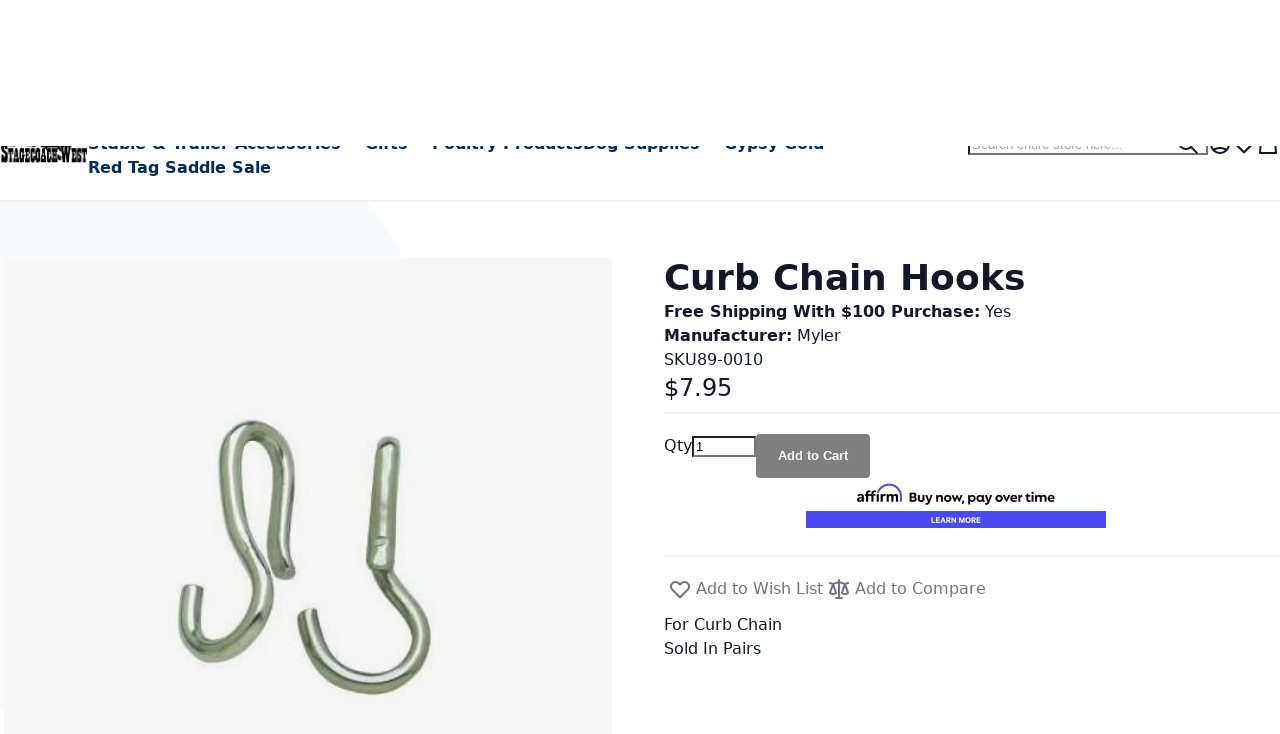

--- FILE ---
content_type: text/html; charset=UTF-8
request_url: https://stagecoachwest.com/curb-chain-hooks.html
body_size: 62415
content:
<!DOCTYPE html><html lang="en"><head prefix="og: http://ogp.me/ns# fb: http://ogp.me/ns/fb# product: http://ogp.me/ns/product#"> <meta charset="utf-8">
<meta name="title" content="Curb Chain Hooks - The Stagecoach West">
<meta name="description" content="
For Curb Chain
Sold In Pairs
">
<meta name="keywords" content="Westen Wear Saddles Spurs English Wear Grooming Supplies Halters Leads Saddle Bags trail Riding equipment boots brushes horse horses leather riding Leather Cleaner bits halters clothing all your riding needs">
<meta name="robots" content="INDEX,FOLLOW">
<meta name="viewport" content="width=device-width, initial-scale=1">
<meta name="format-detection" content="telephone=no">
<title>Curb Chain Hooks - The Stagecoach West</title>


<script data-defer-js-ignore type="907bf6060caf31ae3fb2d14f-text/javascript">
    document.documentElement.classList.add('js');</script>
<link rel="preload" fetchpriority="high" as="image" href="https://stagecoachwest.com/media/catalog/product/cache/950bfc9054fa9445081a8e190dec66aa/8/9/89_0010_curb_hook.jpg" imagesrcset="https://stagecoachwest.com/media/catalog/product/cache/73a93473414992c8f49ea26e353c4efa/8/9/89_0010_curb_hook.jpg 512w,https://stagecoachwest.com/media/catalog/product/cache/9c0cb8e74e3f7520e52878621c8735d9/8/9/89_0010_curb_hook.jpg 549w,https://stagecoachwest.com/media/catalog/product/cache/950bfc9054fa9445081a8e190dec66aa/8/9/89_0010_curb_hook.jpg 608w,https://stagecoachwest.com/media/catalog/product/cache/bfc8534ccaebb5e3b688f0bc96b42283/8/9/89_0010_curb_hook.jpg 704w,https://stagecoachwest.com/media/catalog/product/cache/af7ef8070f73757093727abd54d7ffc1/8/9/89_0010_curb_hook.jpg 960w,https://stagecoachwest.com/media/catalog/product/cache/9ad4645dbd3fd08ac2a308b5e46fd454/8/9/89_0010_curb_hook.jpg 1216w" imagesizes="(min-width: 1536px) 608px, (min-width: 1280px) calc((85vw - 4rem) / 2), (min-width: 768px) calc((100vw - 4rem) / 2), calc(100vw - 1rem)"/>
<script src="/cdn-cgi/scripts/7d0fa10a/cloudflare-static/rocket-loader.min.js" data-cf-settings="907bf6060caf31ae3fb2d14f-|49"></script><link rel="stylesheet" media="print" onload="this.onload=null;this.media='all'" href="https://stagecoachwest.com/static/version1767622845/_cache/merged/728bb6de634b82da273bcccfa664dba1.min.css">

<link rel="canonical" href="https://stagecoachwest.com/curb-chain-hooks.html">
<link rel="icon" type="image/x-icon" href="https://stagecoachwest.com/media/favicon/stores/1/saddle_with_hat_square.jpg">
<link rel="shortcut icon" type="image/x-icon" href="https://stagecoachwest.com/media/favicon/stores/1/saddle_with_hat_square.jpg">
<!-- Google tag (gtag.js) -->



<!-- Hotjar Tracking Code for stagecoachwest.com -->

<!-- Meta Pixel Code -->

<noscript><img height="1" width="1" style="display:none" src="https://www.facebook.com/tr?id=718714876162422&amp;ev=PageView&amp;noscript=1"></noscript>
<!-- End Meta Pixel Code -->
<!-- Start of HubSpot Embed Code -->
  
<!-- End of HubSpot Embed Code -->

      <style>*,:before,:after{box-sizing:border-box}html{-webkit-text-size-adjust:100%}body{margin:0;min-height:100vh;direction:ltr}hr{height:0;color:inherit;border-top-width:1px}abbr[title]{text-decoration:underline dotted}h1,h2,h3,h4,h5,h6{font-size:inherit;font-weight:inherit}a{color:inherit;text-decoration:inherit}b,strong{font-weight:500}:where(.font-semibold,.font-bold,.font-extrabold,.font-black) strong{font-weight:inherit}code,kbd,samp,pre{font-size:1em}small{font-size:80%}sub,sup{font-size:75%;line-height:0;position:relative;vertical-align:baseline}sub{bottom:-.25em}sup{top:-.5em}table{text-indent:0;border-color:inherit;border-collapse:collapse}button,:where(input:not([type=range])),optgroup,select,textarea{font-family:inherit;font-size:100%;line-height:inherit}button,select{text-transform:none}:-moz-focusring{outline:auto}:-moz-ui-invalid{box-shadow:none}progress{vertical-align:baseline}::-webkit-inner-spin-button,::-webkit-outer-spin-button{height:auto}[type=search]{-webkit-appearance:textfield;outline-offset:-2px}[type=date]::-webkit-datetime-edit-fields-wrapper{padding:0}[type=date]::-webkit-date-and-time-value{text-align:left;height:1.5em}::-webkit-search-decoration{-webkit-appearance:none}::-webkit-file-upload-button{-webkit-appearance:button;font:inherit}summary{display:list-item}blockquote,dl,dd,h1,h2,h3,h4,h5,h6,hr,figure,p,pre{margin:0}fieldset{margin:0;padding:0;border:0}legend{padding:0}ol,ul{list-style:none;margin:0;padding:0}textarea{resize:vertical}input::placeholder,textarea::placeholder{--muted-alpha:.4;color:rgba(var(--base-color),var(--muted-alpha,.6));opacity:1}button,[role=button]{cursor:pointer}svg,img,video,canvas,audio,iframe,embed,object{display:inline-block;vertical-align:middle}svg,img,video{max-width:100%;height:auto}.responsive>iframe,.responsive>embed,.responsive>object{max-width:100%}.aspect-video>iframe,.aspect-video>embed,.aspect-video>object{aspect-ratio:16/9;height:auto;width:100%}[hidden]{display:none}input,button,textarea,select{-webkit-appearance:none;-moz-appearance:none;appearance:none}[type=checkbox],[type=radio]{padding:0;margin:0;display:inline-block;vertical-align:middle;background-origin:border-box;flex-shrink:0;min-width:0;height:1rem;width:1rem;color:rgba(var(--checkbox-color),var(--checkbox-alpha,1))}[type=image]{padding:0;border:0;width:auto;max-width:100%;vertical-align:middle}[type=range]{--brand-alpha:.9;margin:0;padding:0;width:100%;height:1rem;background-color:transparent;appearance:none}[type=range]::-webkit-slider-runnable-track{width:100%;height:.25rem;color:transparent;cursor:pointer;background-color:rgba(var(--base-color),var(--divider-alpha,.1));border-color:transparent;border-radius:9999px}[type=range]::-moz-range-track{width:100%;height:.25rem;color:transparent;cursor:pointer;background-color:rgba(var(--base-color),var(--divider-alpha,.1));border-color:transparent;border-radius:9999px}[type=range]::-webkit-slider-thumb{width:1rem;height:1rem;margin-top:-.375rem;background-color:rgba(var(--brand-color),var(--brand-alpha,1));border:0;border-radius:9999px;-webkit-appearance:none;appearance:none}[type=range]::-moz-range-thumb{width:1rem;height:1rem;margin-top:-.375rem;background-color:rgba(var(--brand-color),var(--brand-alpha,1));border:0;border-radius:9999px;appearance:none}button,input[type=submit],input[type=reset],input[type=button]{--spinner-size:1.25rem;--spinner-border-color:var(--button-color)}select:not([multiple]){padding-right:2.5rem}select::-ms-expand{display:none}select[multiple]{overflow-y:auto}[type=checkbox]{border-radius:.25rem}[type=radio]{border-radius:100%}[type=checkbox]:focus-visible,[type=radio]:focus-visible{box-shadow:0 0 0 2px rgb(var(--base-bg)),0 0 0 4px rgb(var(--checkbox-color))}[type=file]{background:unset;border-color:inherit;border-width:0;border-radius:0;padding:0;font-size:unset;line-height:inherit}.breeze-carousel .products-grid{position:relative}.breeze .slick-list.product-items{flex-wrap:nowrap}.breeze [data-appearance=carousel],.breeze .products-grid.slick-initialized{position:relative;display:grid}.breeze [data-appearance=carousel][data-show-dots=true],.breeze .products-grid.slick-initialized[data-show-dots=true]{padding-bottom:55px}.breeze [data-appearance=carousel] .slick-list,.breeze .products-grid.slick-initialized .slick-list,.breeze [data-appearance=carousel]>.product-items,.breeze .products-grid.slick-initialized>.product-items{margin-top:-15px;padding-top:15px;margin-bottom:-15px;padding-bottom:15px;display:flex;flex-wrap:nowrap;overflow-x:auto;scroll-behavior:smooth;scroll-snap-type:none;-ms-overflow-style:none;scrollbar-width:none}.breeze [data-appearance=carousel] .slick-list::-webkit-scrollbar,.breeze .products-grid.slick-initialized .slick-list::-webkit-scrollbar,.breeze [data-appearance=carousel]>.product-items::-webkit-scrollbar,.breeze .products-grid.slick-initialized>.product-items::-webkit-scrollbar{display:none}.breeze [data-appearance=carousel] li.product-item,.breeze .products-grid.slick-initialized li.product-item{flex-shrink:0}.breeze [data-content-type=products][data-appearance=carousel] li.product-item{display:inline-block;visibility:visible}.breeze #notice-cookie-block:not([style]){display:none}.loading-mask.early-event-spinner{--base-bg-alpha:.3;border-radius:3px;pointer-events:none;position:absolute !important;inset:auto}.loading-mask.early-event-spinner .loader{max-width:16px;max-height:16px}.breeze-gallery{display:flex;flex-direction:column}.breeze-gallery .prev,.breeze-gallery .next,.breeze-gallery .controls a,.breeze-gallery .close,.breeze-gallery .slick-arrow{color:rgba(var(--base-color,119,119,119),.6)}.breeze-gallery .prev:hover,.breeze-gallery .next:hover,.breeze-gallery .controls a:hover,.breeze-gallery .close:hover,.breeze-gallery .slick-arrow:hover{color:rgba(var(--base-color,119,119,119),1)}.breeze-gallery .prev svg,.breeze-gallery .next svg,.breeze-gallery .controls a svg,.breeze-gallery .close svg,.breeze-gallery .slick-arrow svg{width:24px;height:24px;vertical-align:top}.breeze-gallery .prev,.breeze-gallery .next,.breeze-gallery .close,.breeze-gallery .controls{position:absolute;z-index:20}.breeze-gallery .controls{visibility:hidden;left:3px;top:3px;display:flex;flex-direction:column;gap:3px}.breeze-gallery .controls a{display:flex;align-items:center;justify-content:center;width:45px;height:45px;background:rgba(var(--base-bg,255,255,255),.6)}.breeze-gallery .video .controls{display:none}.breeze-gallery .close{display:none}.breeze-gallery .prev,.breeze-gallery .next{display:flex}.breeze-gallery .prev,.breeze-gallery .next,.breeze-gallery .slick-arrow{align-items:center;justify-content:center;left:0;top:50%;width:40px;height:80px;background:rgba(var(--muted-bg,255,255,255),.6);z-index:11;transition:all .15s ease-in;transform:translateY(-50%)}@media (hover:hover){.breeze-gallery .prev,.breeze-gallery .next,.breeze-gallery .images .slick-arrow{visibility:hidden;opacity:0}.breeze-gallery .prev:hover,.breeze-gallery .next:hover,.breeze-gallery .images .slick-arrow:hover{opacity:1}}.breeze-gallery .next,.breeze-gallery .slick-next{left:auto;right:0}@media (hover:hover){.breeze-gallery .stage:hover .prev,.breeze-gallery .stage:hover .next,.breeze-gallery .images:hover .slick-arrow{visibility:visible;opacity:.8}}.breeze-gallery img{vertical-align:top;height:auto;max-height:none}.breeze-gallery .item{position:relative;flex-shrink:0}.breeze-gallery .images .item.video:before,.breeze-gallery .stage.video .main-image-wrapper:before,.breeze-gallery .thumbnails:not(.dots) .item.video:before{content:'';z-index:10;position:absolute;pointer-events:none;left:50%;top:50%;border:10px solid transparent;border-left:16px solid #fff;margin-top:-10px;margin-left:-8px;filter:drop-shadow(0 0 2px rgba(0,0,0,.2));transition:transform .1s ease-in-out}.breeze-gallery .stage{display:flex;justify-content:center;align-items:center;position:relative;overflow:visible !important}.breeze-gallery .stage>div:first-child,.breeze-gallery .stage .main-image-wrapper,.breeze-gallery .stage .main-image-wrapper>picture{position:relative;cursor:zoom-in;display:flex;width:100%;justify-content:center;align-items:flex-start}.breeze-gallery .video-wrapper{display:flex;cursor:default !important;position:absolute !important;z-index:10;top:0;right:0;left:0;bottom:0;align-items:center !important}.breeze-gallery .video-wrapper+*{opacity:0}.breeze-gallery .images .item.video,.breeze-gallery .stage.video .main-image-wrapper{cursor:pointer}.breeze-gallery .images .item.video:before,.breeze-gallery .stage.video .main-image-wrapper:before{transform:scale(1.3);pointer-events:all}.breeze-gallery .images .item.video:hover:before,.breeze-gallery .stage.video .main-image-wrapper:hover:before{transform:scale(1.3) translateX(2px)}.breeze-gallery .thumbnails{display:flex;flex-direction:var(--gallery-thumbs-direction,row);flex-grow:0;flex-shrink:0;gap:1rem;margin:1rem 0 0;overflow:auto;scroll-behavior:smooth;padding-bottom:12px}.breeze-gallery .thumbnails::-webkit-scrollbar{width:6px;height:6px}.breeze-gallery .thumbnails::-webkit-scrollbar-track{background-color:rgb(var(--scrollbar-bg,230,230,230));border-radius:10px}.breeze-gallery .thumbnails::-webkit-scrollbar-thumb{background-color:rgb(var(--scrollbar-color,200,200,200));border-radius:10px}.breeze-gallery .thumbnails.hidden{display:none}.breeze-gallery .thumbnails img{filter:contrast(95%)}.breeze-gallery .thumbnails .item{background:rgba(var(--muted-bg,244,244,244))}.breeze-gallery .thumbnails .item:focus{outline:none}.breeze-gallery .thumbnails .item:after{content:'';position:absolute;pointer-events:none;inset:0}.breeze-gallery .thumbnails .item.active:after{box-shadow:inset 0 0 0 2px rgba(var(--brand-color),var(--brand-alpha,1))}.breeze-gallery:not(.opened) .thumbnails.dots{gap:0;justify-content:center;overflow:visible;z-index:101;margin:16px 0 0}.breeze-gallery:not(.opened) .thumbnails.dots img{display:none}.breeze-gallery:not(.opened) .thumbnails.dots .item{background:0 0;width:24px;height:24px}.breeze-gallery:not(.opened) .thumbnails.dots .item:after{box-shadow:0 0 0 1px #fff;background:#e6e6e6;inset:7px}.breeze-gallery:not(.opened) .thumbnails.dots .item,.breeze-gallery:not(.opened) .thumbnails.dots .item:after{border-radius:9999px}.breeze-gallery:not(.opened) .thumbnails.dots .item.active:after{box-shadow:0 0 0 1px #fff;background:rgba(var(--brand-color),var(--brand-alpha,1))}.breeze-gallery.expanded:not(.opened) .stage,.breeze-gallery.expanded:not(.opened) .thumbnails{display:none}.breeze-gallery.expanded.opened .images{display:none}.breeze-gallery .images{--gallery-columns-count:1;--gallery-columns-gap:10px;display:flex;position:relative;gap:var(--gallery-columns-gap);overflow:auto;scroll-snap-type:x mandatory;scroll-snap-stop:always}.breeze-gallery .images .item{max-width:100%;scroll-snap-align:center;text-align:center;cursor:zoom-in}.breeze-gallery.slider .action.skip{display:none}.breeze-gallery.slider .images{flex-wrap:nowrap !important;overflow:auto !important;scrollbar-width:none}.breeze-gallery.slider .images.slick-initialized:has(:focus-visible){overflow:visible !important}.breeze-gallery.slider .images .slick-list{gap:var(--gallery-columns-gap)}.breeze-gallery.slider .images .slick-list:focus-visible{outline-offset:0}.breeze-gallery.slider .images .slick-arrow{z-index:110}.breeze-gallery.slider .thumbnails:not(.hidden){display:flex !important;scrollbar-width:none;position:relative;overflow:hidden}.breeze-gallery.slider .thumbnails .slick-list{gap:1rem;flex-direction:var(--gallery-thumbs-direction,row)}.breeze-gallery.slider .thumbnails .slick-arrow{transition:opacity var(--transition-duration);top:calc(50% - 12px/2)}lite-youtube{background-color:#000;position:relative;display:block;contain:content;background-position:center center;background-size:cover;cursor:pointer;max-width:720px}lite-youtube:before{content:'';display:block;position:absolute;top:0;background-image:url([data-uri]);background-position:top;background-repeat:repeat-x;height:60px;padding-bottom:50px;width:100%;transition:all .2s cubic-bezier(0,0,.2,1)}lite-youtube:after{content:"";display:block;padding-bottom:calc(100%/(16/9))}lite-youtube>iframe{width:100%;height:100%;position:absolute;top:0;left:0;border:0}lite-youtube>.lty-playbtn{display:block;width:100%;height:100%;background:no-repeat center/68px 48px;background-image:url('data:image/svg+xml;utf8,<svg xmlns="http://www.w3.org/2000/svg" viewBox="0 0 68 48"><path d="M66.52 7.74c-.78-2.93-2.49-5.41-5.42-6.19C55.79.13 34 0 34 0S12.21.13 6.9 1.55c-2.93.78-4.63 3.26-5.42 6.19C.06 13.05 0 24 0 24s.06 10.95 1.48 16.26c.78 2.93 2.49 5.41 5.42 6.19C12.21 47.87 34 48 34 48s21.79-.13 27.1-1.55c2.93-.78 4.64-3.26 5.42-6.19C67.94 34.95 68 24 68 24s-.06-10.95-1.48-16.26z" fill="red"/><path d="M45 24 27 14v20" fill="white"/></svg>');position:absolute;cursor:pointer;z-index:1;filter:grayscale(100%);transition:filter .1s cubic-bezier(0,0,.2,1);border:0}lite-youtube:hover>.lty-playbtn,lite-youtube .lty-playbtn:focus{filter:none}lite-youtube.lyt-activated{cursor:unset}lite-youtube.lyt-activated:before,lite-youtube.lyt-activated>.lty-playbtn{opacity:0;pointer-events:none}.lyt-visually-hidden{clip:rect(0 0 0 0);clip-path:inset(50%);height:1px;overflow:hidden;position:absolute;white-space:nowrap;width:1px}.jarallax-container video,.jarallax-container iframe{opacity:0;transition:80ms opacity ease-in}.jarallax-container video[style*=translate3d],.jarallax-container iframe[style*=translate3d]{opacity:1}.block.filter range-slider{width:100%}range-slider{--thumb-width:16px;--thumb-height:var(--thumb-width);--thumb-mobile-width:calc(var(--thumb-width)*var(--thumb-mobile-scale));--thumb-mobile-height:calc(var(--thumb-height)*var(--thumb-mobile-scale));--thumb-border:1px solid #fff;--thumb-border-radius:999px;--thumb-bg:10 89 254;--thumb-mobile-scale:1.4;--track-height:4px;--track-border-radius:var(--thumb-border-radius);--track-bg:234 234 234;position:relative;display:inline-block}range-slider input{margin:0;width:100%;-webkit-appearance:none}range-slider input:focus{outline:0}range-slider:before,range-slider input::-webkit-slider-runnable-track{background:rgb(var(--track-bg));height:var(--track-height);border-radius:var(--track-border-radius)}range-slider input::-webkit-slider-thumb{-webkit-appearance:none;cursor:pointer;background:rgba(var(--thumb-bg)/.9);border:var(--thumb-border);border-radius:var(--thumb-border-radius);height:var(--thumb-height);width:var(--thumb-width);margin-top:calc(var(--track-height)/2 - var(--thumb-height)/2);transition:box-shadow .2s ease-out}@media (pointer:coarse){range-slider input::-webkit-slider-thumb{--thumb-height:var(--thumb-mobile-height);--thumb-width:var(--thumb-mobile-width)}}range-slider input:focus::-webkit-slider-thumb,range-slider input:active::-webkit-slider-thumb{box-shadow:0 0 0 3px rgba(var(--thumb-bg)/.2)}range-slider input::-moz-range-thumb{-webkit-appearance:none;cursor:pointer;background:rgba(var(--thumb-bg)/.9);border:var(--thumb-border);border-radius:var(--thumb-border-radius);height:var(--thumb-height);width:var(--thumb-width);margin-top:calc(var(--track-height)/2 - var(--thumb-height)/2);transition:box-shadow .2s;transition-timing-function:cubic-bezier(.4,0,.2,1)}range-slider input:focus::-moz-range-thumb{box-shadow:0 0 0 3px rgba(var(--thumb-bg)/.2)}range-slider .filler{opacity:0;visibility:hidden;pointer-events:none}range-slider .range{position:absolute;left:0;top:50%;height:0 !important;overflow:visible}range-slider .range::-webkit-slider-thumb{position:relative;z-index:2}range-slider .range:first-child::-webkit-slider-thumb{z-index:3}@-moz-document url-prefix(){range-slider .range::-moz-range-track{background:0 0 !important}range-slider:before{content:'';width:100%;position:absolute;top:calc(50% - var(--track-height)/2)}range-slider .range{top:calc(50% + 20px)}range-slider .range::-moz-range-thumb{transform:translateY(-20px)}}:root{--animation-slide-in:slideIn .6s cubic-bezier(0,0,.3,1) forwards}@media (prefers-reduced-motion:no-preference){.js #html-body.scroll-reveal-enabled .scroll-reveal{opacity:.01;visibility:hidden;will-change:opacity,transform,visibility}.js #html-body.scroll-reveal-enabled .scroll-reveal.reveal-slide-in{transform:translateY(2rem)}.js #html-body.scroll-reveal-enabled .scroll-reveal.reveal-ready{visibility:visible;animation:var(--animation,var(--animation-slide-in));animation-delay:calc(var(--animation-order)*75ms)}@supports (font:-apple-system-body) and (-webkit-appearance:none){.js #html-body.scroll-reveal-enabled .scroll-reveal{visibility:visible}}.scroll-reveal-container .pagebuilder-slider>[data-content-type=slide] .pagebuilder-poster-content>div>*,.scroll-reveal-container .pagebuilder-slider>[data-content-type=slide] .pagebuilder-poster-content>button,.scroll-reveal-container .pagebuilder-slider>[data-content-type=slide] .pagebuilder-collage-content>div>*,.scroll-reveal-container .pagebuilder-slider>[data-content-type=slide] .pagebuilder-collage-content>button{animation:none !important}}.scroll-reveal-finished{opacity:1 !important;visibility:visible !important;animation:none !important;transform:none !important;will-change:unset !important}@keyframes slideIn{from{transform:translateY(2rem);opacity:.01}to{transform:translateY(0);opacity:1}}.breeze div[data-content-type=slider]{visibility:visible}.breeze div[data-content-type=slider] [data-content-type=slide]+[data-content-type=slide]{height:initial;min-height:inherit}.breeze div[data-content-type=slider]{display:flex;position:relative;overflow-x:auto}.breeze div[data-content-type=slider] [data-content-type=slide]{width:100%;flex:none;scroll-snap-align:center;scroll-snap-stop:always}.breeze .pagebuilder-slider,.breeze .slick-list{-ms-overflow-style:none;scrollbar-width:none}.breeze .pagebuilder-slider::-webkit-scrollbar,.breeze .slick-list::-webkit-scrollbar{display:none}.breeze .slick-list{display:flex;width:100%;overflow-x:auto;scroll-snap-type:x mandatory}.breeze .slick-list:focus-visible{outline-offset:-4px}.breeze .slick-list>div{flex-shrink:0}.breeze .slick-list [data-page-start]:not([data-content-type=slide]){scroll-snap-align:start;scroll-snap-stop:always}.breeze .slick-dots{position:absolute;bottom:6px;left:50%;transform:translateX(-50%)}.breeze .slick-dots li{z-index:5}.breeze .slick-initialized .slick-list{scroll-behavior:smooth}.breeze .slick-initialized .action.skip{position:absolute;z-index:50;top:4px;left:4px;padding:5px;height:auto;background:#fff}.breeze .slick-initialized .anchor.skip{position:absolute;bottom:0}@media (min-width:1024px){.breeze div[data-content-type=slider].containered{opacity:0;transition:.18s opacity ease-in-out}.breeze div[data-content-type=slider].containered.slick-initialized{opacity:1}.breeze div[data-content-type=slider].containered .slick-list,.breeze div[data-content-type=slider].containered:not(.slick-initialized):not(:has(.slick-list)){gap:var(--gap,5px);scroll-snap-type:x mandatory}.breeze div[data-content-type=slider].containered .slick-list:not(:has([data-clone])):before,.breeze div[data-content-type=slider].containered:not(.slick-initialized):not(:has(.slick-list)):before,.breeze div[data-content-type=slider].containered .slick-list:not(:has([data-clone])):after,.breeze div[data-content-type=slider].containered:not(.slick-initialized):not(:has(.slick-list)):after{content:'';width:1000px;flex-shrink:0}.breeze div[data-content-type=slider].containered [data-content-type=slide],.breeze div[data-content-type=slider].containered .slick-dots{max-width:var(--container-max-width,1240px)}}.block.filter .range-inputs .labels{display:flex;flex-wrap:wrap;gap:.25rem}.block.filter .range-inputs .labels [data-role=to-label]{margin-left:auto}.block.filter .range-inputs .actions-toolbar{justify-content:space-between}.block.filter .filter-options a:has(input) .count{margin:0}.block.filter .field.search{margin-bottom:.5rem}.block.filter .actions{margin-top:.25rem}.block.filter .actions a{cursor:pointer}:where(.products-grid,.widget-product-carousel) .product-item .actions-secondary,:where(.products-grid,.widget-product-carousel) .product-item [class^=swatch-opt-],.pagebuilder-overlay{transition:background-color var(--transition-duration),border-color var(--transition-duration),box-shadow var(--transition-duration),color var(--transition-duration),text-decoration-color var(--transition-duration),opacity var(--transition-duration),transform var(--transition-duration),display var(--transition-duration),visibility var(--transition-duration) 0s;transition-timing-function:cubic-bezier(.4,0,.2,1);transition-behavior:allow-discrete}.breeze-inactive :where(.products-grid,.widget-product-carousel) .product-item .actions-secondary,.breeze-inactive :where(.products-grid,.widget-product-carousel) .product-item [class^=swatch-opt-],.breeze-inactive .pagebuilder-overlay{transition:none !important}.block>.title,.block .block-title{line-height:1.5rem;font-size:1.25rem;font-weight:700;margin:0 0 .75rem;padding:.75rem 0;border:2px solid #1f2937;border-width:0 0 2px;text-wrap:balance}.block>.title strong,.block .block-title strong{font-weight:700}.block .block-content{display:flow-root}.block .block-content.no-display{display:none}.paypal-review .paypal-review-title{line-height:1.5rem;font-size:1.25rem;font-weight:700;margin:0 0 .75rem;padding:.75rem 0;border:2px solid #1f2937;border-width:0 0 2px;text-wrap:balance}.paypal-review .paypal-review-title strong{font-weight:700}.main .block .block-title{font-size:1.5rem;padding:1.25rem 0;border:0;border-width:0}.page-footer .block.newsletter .title{font-size:1.5rem;padding:1.25rem 0;border:0;border-width:0}.block-hero .block-title,.page-bottom .block .block-title,.cms-index-index .page-wrapper .main .block .block-title,.catalog-product-view .main .container>.block .block-title,.catalog-product-view .main>.block .block-title,.catalog-product-view .main .breeze.breeze-theme #maincontent>.page.messages .messages>.block .block-title{line-height:1.75rem;font-size:1.75rem;padding:2rem 0 1.25rem;text-align:center}.block-hero .block-title:before,.page-bottom .block .block-title:before,.cms-index-index .page-wrapper .main .block .block-title:before,.catalog-product-view .main .container>.block .block-title:before,.catalog-product-view .main>.block .block-title:before,.catalog-product-view .main .breeze.breeze-theme #maincontent>.page.messages .messages>.block .block-title:before{content:'';display:block;margin:0 auto 1.25rem;width:48px;height:9px}.page-footer .block.newsletter .title{line-height:1.75rem;font-size:1.75rem;padding:2rem 0 1.25rem;text-align:center}.page-footer .block.newsletter .title:before{content:'';display:block;margin:0 auto 1.25rem;width:48px;height:9px}.cms-index-index .page-wrapper .main .block .block-title,.cms-index-index .main .block-hero .block-title{line-height:clamp(1.75rem,3rem,2.2vw);font-size:clamp(1.75rem,2.5rem,2vw);padding:clamp(2rem,2.5rem,3vw) 0 clamp(1.25rem,1.75rem,1.8vw)}:where(body:not(.narrow-page-reset)) .checkout-success,:where(body:not(.narrow-page-reset)) #registration,.form.form-orders-search,.form.search.advanced,.form.password.forget,.form.password.reset,.form.send.confirmation,.form-create-account,.login-container,.column.main .form.contact,.page-layout-1column.cms-no-route .columns,.paypal-review,.footer-top .contact-wrapper{position:relative;z-index:2;max-width:550px;margin:0 auto;padding:2.5rem 3rem;box-shadow:0 4px 15px -2px rgba(0,0,0,.1),0 1px 6px rgba(0,0,0,.05);background:rgba(var(--z-layer-bg),var(--z-layer-bg-alpha,1));border:3px solid #000;border-width:3px 0 0;border-radius:.25rem}@media (max-width:639.98px){:where(body:not(.narrow-page-reset)) .checkout-success,:where(body:not(.narrow-page-reset)) #registration,.form.form-orders-search,.form.search.advanced,.form.password.forget,.form.password.reset,.form.send.confirmation,.form-create-account,.login-container,.column.main .form.contact,.page-layout-1column.cms-no-route .columns,.paypal-review,.footer-top .contact-wrapper{padding:1rem 1.5rem}}.footer-top .contact-wrapper .legend{font-size:2.25rem;text-align:center;font-weight:700;border:0}.account .main .block .block-title,.order-details-items .block-title{line-height:1.75rem;font-size:1.125rem;font-weight:500;text-transform:none;margin:0;padding:.5rem 1rem;background:rgb(var(--muted-bg))}.account .main .block .block-title strong,.order-details-items .block-title strong{font-weight:500}.account .main .block .block-title+.block-content,.order-details-items .block-title+.block-content{padding:1rem}.breadcrumbs ul{display:flex;flex-wrap:wrap;gap:.5rem}@media (max-width:767.98px){.breadcrumbs ul{flex-wrap:nowrap;white-space:nowrap;overflow:auto}}.breadcrumbs li{display:flex;align-items:center;gap:.25rem}.breadcrumbs li:after{content:'';width:.75rem;height:.75rem}.breadcrumbs li:last-child:after{display:none}.container,.top-container,.breadcrumbs ul,.page-main,.footer.content,.message.global .content,.header.panel,.header.content,.breeze.breeze-theme #maincontent>.page.messages .messages,:where(.page-wrapper,.page-header)>.navigation-wrapper .navigation,.page-layout-cms-full-width main .page-title-wrapper .page-title,:where([data-content-type=row]) [data-element=inner],.content-containered .pagebuilder-poster-content,.content-containered .slick-dots,.message.global.cookie{width:var(--container-width);max-width:var(--container-max-width);margin:var(--container-margin);padding:var(--container-padding)}.container [data-element=inner],.top-container [data-element=inner],.breadcrumbs ul [data-element=inner],.page-main [data-element=inner],.footer.content [data-element=inner],.message.global .content [data-element=inner],.header.panel [data-element=inner],.header.content [data-element=inner],.breeze.breeze-theme #maincontent>.page.messages .messages [data-element=inner],:where(.page-wrapper,.page-header)>.navigation-wrapper .navigation [data-element=inner],.page-layout-cms-full-width main .page-title-wrapper .page-title [data-element=inner],:where([data-content-type=row]) [data-element=inner] [data-element=inner],.content-containered .pagebuilder-poster-content [data-element=inner],.content-containered .slick-dots [data-element=inner],.message.global.cookie [data-element=inner]{width:auto;max-width:none;margin:0;padding:0}.container-reset,.page-layout-cms-full-width .page-main,.modal-content [data-content-type=row] [data-element=inner]{width:auto;max-width:none;margin:0;padding:0}.swatch-option-tooltip{display:none;position:absolute;pointer-events:none;right:0}.field-tooltip-content,.dropdown.options .dropdown,.tooltip.wrapper .tooltip.content,.minicart-wrapper .mage-dropdown-dialog,.minisearch .search-autocomplete,.map-popup,.navigation .submenu{display:none;position:absolute;pointer-events:none;right:0}.smile-elasticsuite-autocomplete-result dd,.dropdown.options .dropdown>li>a,.dropdown.options .dropdown>ul>li>a,.minisearch .search-autocomplete [role=listbox] li,.navigation :where(li[class*=level])>a{display:block;padding:.25rem .5rem;border-radius:.25rem}[data-collapsible]>[data-role=title],[data-role=collapsible]>[data-role=title],[data-mage-init*='"collapsible":']>[data-role=title],.block-collapsible-nav>.title,.dropdown.options .toggle,.minicart-wrapper .action.showcart{display:flex;align-items:center;justify-content:space-between;gap:.125rem}[data-collapsible]>[data-role=title]:after,[data-role=collapsible]>[data-role=title]:after,[data-mage-init*='"collapsible":']>[data-role=title]:after,.block-collapsible-nav>.title:after,.dropdown.options:not(.no-chevron) .toggle:after{flex-shrink:0;content:'';height:1.25rem;width:1.25rem;transform:rotate(90deg)}._active[data-collapsible]>[data-role=title]:after,._active[data-role=collapsible]>[data-role=title]:after,._active[data-mage-init*='"collapsible":']>[data-role=title]:after,[data-collapsible]>[data-role=title][aria-expanded=true]:after,[data-role=collapsible]>[data-role=title][aria-expanded=true]:after,[data-mage-init*='"collapsible":']>[data-role=title][aria-expanded=true]:after,[data-mage-init*='"collapsible":'][data-mage-init*='"active":true']>[data-role=title]:not([aria-expanded]):after,.block-collapsible-nav>.title.active:after,.dropdown.options:not(.no-chevron) .toggle.active:after{transform:rotate(-90deg)}:where(input:not([type=range])),textarea,select{outline:none;position:relative;padding:.5rem .75rem;width:100%;color:rgba(var(--input-color),var(--input-alpha));background:rgba(var(--input-bg),var(--input-bg-alpha));border:2px solid rgba(var(--input-border-color),var(--input-border-alpha));border-radius:.25rem;box-shadow:none}:where(input:not([type=range])):disabled,textarea:disabled,select:disabled{opacity:.5;cursor:not-allowed}button,.action.primary,input[type=submit],input[type=reset],input[type=button],.pagebuilder-button-primary,.pagebuilder-button-secondary,.pagebuilder-button-link{outline:none;position:relative;display:inline-flex;justify-content:center;align-items:center;gap:.25rem;font-weight:600;padding:.5rem 1.25rem;color:rgba(var(--button-color),var(--button-alpha,1));background:rgba(var(--button-bg),var(--button-bg-alpha));border:2px solid rgba(var(--button-border-color),var(--button-border-alpha));border-radius:.25rem;text-decoration:none !important;white-space:nowrap}button:disabled,button.disabled,.action.primary:disabled,.action.primary.disabled,input[type=submit]:disabled,input[type=submit].disabled,input[type=reset]:disabled,input[type=reset].disabled,input[type=button]:disabled,input[type=button].disabled,.pagebuilder-button-primary:disabled,.pagebuilder-button-primary.disabled,.pagebuilder-button-secondary:disabled,.pagebuilder-button-secondary.disabled,.pagebuilder-button-link:disabled,.pagebuilder-button-link.disabled{opacity:.5;cursor:not-allowed}.action.primary,.action-primary,[type=submit],.pagebuilder-button-primary{--link-color:var(--button-color);--link-alpha:1;--button-bg:var(--button-primary-bg);--button-color:var(--button-primary-color);--button-border-color:var(--button-primary-border-color)}:where(button:not([type=submit]):not(.action-primary):not(.primary):not(.pagebuilder-button-link):not(.pagebuilder-button-primary):not(.select)),input[type=reset],input[type=button],.pagebuilder-button-secondary,.product-items .product-item .actions-primary .tocart{--link-color:var(--button-color);--link-alpha:1;--button-bg:var(--button-secondary-bg);--button-color:var(--button-secondary-color);--button-border-color:var(--button-secondary-border-color)}.pagebuilder-button-link{--button-bg-alpha:0;--button-border-alpha:0;--button-color:var(--link-color);text-decoration:none !important}.button-ghost button,.button-ghost .pagebuilder-button-primary,.button-ghost .pagebuilder-button-secondary{--button-bg:var(--base-color);--button-bg-alpha:0;--button-color:var(--base-color);--button-border-color:var(--base-color);--button-border-alpha:var(--base-alpha);text-shadow:none}label button,.ui-datepicker-trigger,.minisearch .action.search,.block.related .action.select,.cart.table-wrapper .action-gift{--button-bg:var(--base-bg);--button-border-color:var(--base-bg);padding:0 !important;background:0 0 !important;color:inherit !important;font-family:inherit !important;font-weight:inherit !important;font-size:inherit !important;text-transform:inherit !important;border:0 !important;border-radius:0 !important;text-align:left}label button:focus-visible,.minisearch .action.search:focus-visible,.block.related .action.select:focus-visible,.cart.table-wrapper .action-gift:focus-visible{outline:2px solid rgba(var(--ring-color),var(--ring-alpha,1));outline-offset:1px}.button-xs button,.button-xs .pagebuilder-button-primary,.button-xs .pagebuilder-button-secondary,.button-xs .pagebuilder-button-link{font-size:.75rem;line-height:1rem;padding:.25rem .5rem}.button-lg button,.button-lg .pagebuilder-button-primary,.button-lg .pagebuilder-button-secondary,.button-lg .pagebuilder-button-link,.form.form-orders-search .action.primary,.form.search.advanced .action.primary,.form.password.forget .action.primary,.form.password.reset .action.primary,.form.send.confirmation .action.primary,.form-create-account .action.primary,.column.main .form.contact .action.primary{font-size:1.125rem;line-height:1.75rem;font-weight:500}.button-xl button,.button-xl .pagebuilder-button-primary,.button-xl .pagebuilder-button-secondary,.button-xl .pagebuilder-button-link{font-size:1.25rem;line-height:1.75rem;font-weight:500;padding:.75rem 2.5rem}.cart.table-wrapper .control.qty input.qty{font-size:.75rem;line-height:1rem;padding:.25rem;width:auto;flex-grow:0}#recipients-options .fields+.fields{margin-top:1rem}#recipients-options .fields .actions-toolbar{width:20%;align-items:flex-start;margin-top:1.625rem;margin-bottom:0;order:999}#recipients-options .fields .fieldset{width:65%;display:grid;gap:.5rem;row-gap:.25rem}@media (min-width:640px){#recipients-options .fields .fieldset{width:80%;grid-template-columns:1fr 1fr}}#recipients-options .fields .fieldset>.field{padding:0;width:100%}@media (min-width:640px){.narrow-page:not(.narrow-page-reset).page-layout-1column .breadcrumbs{display:none}.narrow-page:not(.narrow-page-reset).page-layout-1column .page-title-wrapper{margin:4rem 0;text-align:center}.narrow-page:not(.narrow-page-reset).page-layout-1column .page-main{padding-bottom:2rem}.narrow-page:not(.narrow-page-reset).page-layout-1column .page-main .page.messages,.narrow-page:not(.narrow-page-reset).page-layout-1column .page-main .columns{max-width:640px;margin:0 auto}}@media (min-width:768px){.narrow-page:not(.narrow-page-reset).page-layout-1column .page-main .page.messages,.narrow-page:not(.narrow-page-reset).page-layout-1column .page-main .columns{max-width:768px}}.loading-mask .loader{animation:rotate var(--spinner-duration) linear infinite;width:var(--spinner-size);height:var(--spinner-size);border:var(--spinner-border-width) solid rgb(var(--spinner-border-color));border-top-color:transparent;border-radius:50%}@media (min-width:768px){[data-mage-init*='"tabs":']{display:flex;align-items:center;flex-wrap:wrap;justify-content:center;margin:1.5rem 0 1rem}}[data-mage-init*='"tabs":']>[data-role=collapsible]{order:-1;display:flex;align-items:center;padding:1.25rem 0;color:#71717a;font-size:1.5rem;font-weight:700}[data-mage-init*='"tabs":']>[data-role=collapsible] .counter{opacity:.9;padding:.125rem .5rem;background:rgba(var(--muted-bg),var(--muted-bg-alpha,1));display:none}@media (max-width:767.98px){[data-mage-init*='"tabs":']>[data-role=collapsible]{--muted-bg-alpha:.5;justify-content:space-between;border:1px solid rgba(var(--base-color),var(--divider-alpha,.1));border-width:0 0 1px}[data-mage-init*='"tabs":']>[data-role=collapsible]:after{flex-shrink:0;content:'';height:1.25rem;width:1.25rem;transform:rotate(90deg)}[data-mage-init*='"tabs":']>[data-role=collapsible]:has(+.content+script:last-child),[data-mage-init*='"tabs":']>[data-role=collapsible]:has(+.content:last-child){border-bottom-color:transparent}[data-mage-init*='"tabs":']>[data-role=collapsible]:nth-last-child(2){border-bottom-color:transparent}}@media (min-width:768px){[data-mage-init*='"tabs":']>[data-role=collapsible]{margin:0 2rem 0 0;border:2px solid transparent;border-width:0 0 2px !important;white-space:nowrap}}[data-mage-init*='"tabs":']>[data-role=collapsible][aria-expanded=true],[data-mage-init*='"tabs":']>[data-role=collapsible]:nth-child(1):not([aria-expanded]){z-index:2}[data-mage-init*='"tabs":']>[data-role=collapsible][aria-expanded=true]:after,[data-mage-init*='"tabs":']>[data-role=collapsible]:nth-child(1):not([aria-expanded]):after{transform:rotate(-90deg)}@media (max-width:767.98px){[data-mage-init*='"tabs":']>[data-role=collapsible][aria-expanded=true],[data-mage-init*='"tabs":']>[data-role=collapsible]:nth-child(1):not([aria-expanded]){border-bottom-color:transparent}}@media (min-width:768px){[data-mage-init*='"tabs":']>[data-role=collapsible][aria-expanded=true],[data-mage-init*='"tabs":']>[data-role=collapsible]:nth-child(1):not([aria-expanded]){border-color:#4b5563}}[data-content-type=tabs] .tab-header{order:-1;display:flex;align-items:center;padding:1.25rem 0;color:#71717a;font-size:1.5rem;font-weight:700}[data-content-type=tabs] .tab-header .counter{opacity:.9;padding:.125rem .5rem;background:rgba(var(--muted-bg),var(--muted-bg-alpha,1));display:none}[data-content-type=tabs] .tab-header{margin:0 2rem 0 0;border:2px solid transparent;border-width:0 0 2px !important;white-space:nowrap}[data-content-type=tabs] .tab-header.active{z-index:2}[data-content-type=tabs] .tab-header.active:after{transform:rotate(-90deg)}[data-content-type=tabs] .tab-header.active{border-color:#4b5563}[data-mage-init*='"tabs":']>[data-role=content]{display:none;scroll-margin:4rem 0 0;padding:.25rem 0}@media (min-width:768px){[data-mage-init*='"tabs":']>[data-role=content]{width:100%;margin:-2px 0 0;padding:2.5rem 0 1rem;border:2px solid rgba(var(--muted-bg),var(--muted-bg-alpha,1));border-width:2px 0 0}}[data-mage-init*='"tabs":']>[data-role=content][aria-hidden=false],[data-mage-init*='"tabs":']>[data-role=content]:nth-child(2):not([aria-hidden]){display:block}[data-content-type=tabs] .tabs-content>div{display:none;scroll-margin:4rem 0 0;padding:.25rem 0}[data-content-type=tabs] .tabs-content>div{width:100%;margin:-2px 0 0;padding:2.5rem 0 1rem;border:2px solid rgba(var(--muted-bg),var(--muted-bg-alpha,1));border-width:2px 0 0}[data-content-type=tabs] .tabs-content>div[aria-hidden=false]{display:block}.field.street .control label,.field-tooltip .label,.field-tooltip-action span,.ui-datepicker-trigger span,.required-captcha.checkbox,table caption,.abs-visually-hidden,.action.skip:not(:focus-within),.block-compare .action.delete span,.filter .action.remove span,.sidebar .action.delete span,.sidebar .action.remove span,.table-comparison th.remove,.table-comparison .towishlist span,.discount label,.page-footer .switcher .label,.page-footer .block.newsletter .control>label .label,.page-header .switcher .label,.block.filter .filter-content-close span,.block.filter .filter-options .filter-count-label,.product-items .towishlist span,.product-items .tocompare span,.product-items.product-items-names .choice .label,.toolbar .sorter-action span,.toolbar .modes-label,.toolbar .mode-grid span,.toolbar .mode-list span,.pages .label,.pages .action.previous span,.pages .action.next span,.minicart-wrapper .action.showcart .text,.header .block-search .label span,.minisearch .action.search span,.nav-toggle span,.normal-price .price-label,.minimal-price-link,.special-price .price-label,.old-price .price-label,.product-options-wrapper legend.links-title,.rating-summary .label,.rating-result>span span,.review-control-vote input,.review-list .review-date .review-details-label,.form.form-orders-search legend,.form.search.advanced legend,.cart-container .shipping legend,.cart.table-wrapper .control.qty span,.cart.table-wrapper .action-edit span,.cart.table-wrapper .action-delete span,.cart.table-wrapper .action-towishlist span,.form-wishlist-items .qty>label,.form-wishlist-items .comment-box>label,.normal-price .msrp-message,.special-price .msrp-message,.old-price .msrp-message{position:absolute;width:1px;height:1px;padding:0;margin:-1px;overflow:hidden;clip:rect(0,0,0,0);white-space:nowrap;border-width:0}.block.filter .actions{font-size:.875rem;line-height:1.25rem}.line-clamp-1,.line-clamp-2,.line-clamp-3,.line-clamp-4,.line-clamp-5,.line-clamp-6{position:relative;overflow:hidden;display:-webkit-box;-webkit-box-orient:vertical;-webkit-line-clamp:var(--line-clamp,1);max-height:calc(var(--line-clamp,1)*var(--line-height,1.5rem))}.line-clamp-1.expanded,.line-clamp-2.expanded,.line-clamp-3.expanded,.line-clamp-4.expanded,.line-clamp-5.expanded,.line-clamp-6.expanded{display:block;-webkit-line-clamp:initial !important;overflow:auto;max-height:none}.line-clamp-1>:first-child,.line-clamp-2>:first-child,.line-clamp-3>:first-child,.line-clamp-4>:first-child,.line-clamp-5>:first-child,.line-clamp-6>:first-child{margin-top:0}.line-clamp-1>:last-child,.line-clamp-2>:last-child,.line-clamp-3>:last-child,.line-clamp-4>:last-child,.line-clamp-5>:last-child,.line-clamp-6>:last-child{margin-bottom:0}.line-clamp-1 .clamp-toggle,.line-clamp-2 .clamp-toggle,.line-clamp-3 .clamp-toggle,.line-clamp-4 .clamp-toggle,.line-clamp-5 .clamp-toggle,.line-clamp-6 .clamp-toggle{font-weight:600;font-size:1rem;font-family:ui-sans-serif,system-ui,-apple-system,BlinkMacSystemFont,"Segoe UI",Roboto,"Helvetica Neue",Arial,"Noto Sans",sans-serif,"Apple Color Emoji","Segoe UI Emoji","Segoe UI Symbol","Noto Color Emoji";color:rgba(var(--base-color),var(--base-alpha,1));text-decoration:underline;background:linear-gradient(rgba(var(--z-layer-bg),0),rgba(var(--z-layer-bg),.8));position:absolute;bottom:0;outline-offset:-2px;right:0;left:0;text-align:right}.line-clamp-1 .clamp-toggle>span,.line-clamp-2 .clamp-toggle>span,.line-clamp-3 .clamp-toggle>span,.line-clamp-4 .clamp-toggle>span,.line-clamp-5 .clamp-toggle>span,.line-clamp-6 .clamp-toggle>span{display:inline-flex;background:rgba(var(--z-layer-bg),var(--z-layer-bg-alpha,1));padding-left:.75rem;background:linear-gradient(to right,transparent 0,rgba(var(--z-layer-bg),var(--z-layer-bg-alpha,1)) .5rem)}.line-clamp-1 .clamp-toggle+*,.line-clamp-2 .clamp-toggle+*,.line-clamp-3 .clamp-toggle+*,.line-clamp-4 .clamp-toggle+*,.line-clamp-5 .clamp-toggle+*,.line-clamp-6 .clamp-toggle+*{margin-top:0}.block.filter .actions a,label button,label a,table .id a,table .actions a,:where(a[href^="tel:"]),:where(a[href^="mailto:"]),a.alert,address a,.block .block-title a,.actions-toolbar a,.box-actions a,.product-item-details dl a,.map.help,.map-show-info,.minimal-price-link,.prices-tier a,.block.related .action.select,.samples a,.downloads-all .label,.reviews-actions a,.search-suggestions a,:where(.table-totals,.table.totals) a,.cart.table-wrapper .action-gift,.checkout-onepage-success .column.main a,.paypal-review .discount .title,.paypal-review .paypal-review-title a{color:rgba(var(--link-color),var(--link-alpha));text-decoration:none}.block.filter .actions a:hover,label button:hover,label a:hover,table .id a:hover,table .actions a:hover,:where(a[href^="tel:"]):hover,:where(a[href^="mailto:"]):hover,a.alert:hover,address a:hover,.block .block-title a:hover,.actions-toolbar a:hover,.box-actions a:hover,.product-item-details dl a:hover,.map.help:hover,.map-show-info:hover,.minimal-price-link:hover,.prices-tier a:hover,.block.related .action.select:hover,.samples a:hover,.downloads-all .label:hover,.reviews-actions a:hover,.search-suggestions a:hover,:where(.table-totals,.table.totals) a:hover,.cart.table-wrapper .action-gift:hover,.checkout-onepage-success .column.main a:hover,.paypal-review .discount .title:hover,.paypal-review .paypal-review-title a:hover{--link-alpha:1;text-decoration:underline}.prose :where(a:not(.product-item-link):not(.action)),:where(.cms-no-route,.cms-page-view) .main :where(a:not(.product-item-link):not(.action)),.product-item-description :where(a:not(.product-item-link):not(.action)),:where([data-content-type=row]) :where(a:not(.product-item-link):not(.action)),.product.attribute :where(a:not(.product-item-link):not(.action)){color:rgba(var(--link-color),var(--link-alpha));text-decoration:none}.prose :where(a:not(.product-item-link):not(.action)):hover,:where(.cms-no-route,.cms-page-view) .main :where(a:not(.product-item-link):not(.action)):hover,.product-item-description :where(a:not(.product-item-link):not(.action)):hover,:where([data-content-type=row]) :where(a:not(.product-item-link):not(.action)):hover,.product.attribute :where(a:not(.product-item-link):not(.action)):hover{--link-alpha:1;text-decoration:underline}.prose :where(a div),:where(.cms-no-route,.cms-page-view) .main :where(a div),.product-item-description :where(a div),:where([data-content-type=row]) :where(a div),.product.attribute :where(a div){color:rgba(var(--base-color),var(--base-alpha,1))}.prose p,.prose table,.prose figure,:where(.cms-no-route,.cms-page-view) .main p,:where(.cms-no-route,.cms-page-view) .main table,:where(.cms-no-route,.cms-page-view) .main figure,.product-item-description p,.product-item-description table,.product-item-description figure,:where([data-content-type=row]) p,:where([data-content-type=row]) table,:where([data-content-type=row]) figure,.product.attribute p,.product.attribute table,.product.attribute figure,.cart-empty p,.checkout-onepage-success .column.main p{margin-bottom:.75rem}.prose strong,:where(.cms-no-route,.cms-page-view) .main strong,.product-item-description strong,:where([data-content-type=row]) strong,.product.attribute strong{font-weight:600}.prose :where(h1,h2,h3,.h1,.h2,.h3) strong,:where(.cms-no-route,.cms-page-view) .main :where(h1,h2,h3,.h1,.h2,.h3) strong,.product-item-description :where(h1,h2,h3,.h1,.h2,.h3) strong,:where([data-content-type=row]) :where(h1,h2,h3,.h1,.h2,.h3) strong,.product.attribute :where(h1,h2,h3,.h1,.h2,.h3) strong{font-weight:700}ul.disc,.prose :where(ul:not(.unstyled):not(.items)),.prose :where(ol:not(.unstyled):not(.product-items)),:where(.cms-no-route,.cms-page-view) .main :where(ul:not(.unstyled):not(.items)),:where(.cms-no-route,.cms-page-view) .main :where(ol:not(.unstyled):not(.product-items)),.product-item-description :where(ul:not(.unstyled):not(.items)),.product-item-description :where(ol:not(.unstyled):not(.product-items)),:where([data-content-type=row]) :where(ul:not(.unstyled):not(.items)),:where([data-content-type=row]) :where(ol:not(.unstyled):not(.product-items)),.product.attribute :where(ul:not(.unstyled):not(.items)),.product.attribute :where(ol:not(.unstyled):not(.product-items)){margin-top:.75rem;margin-bottom:.75rem}.prose :where(ul:not(.unstyled):not([role=tablist]):not(.items) li),.prose :where(ol:not(.unstyled):not(.product-items) li),:where(.cms-no-route,.cms-page-view) .main :where(ul:not(.unstyled):not([role=tablist]):not(.items) li),:where(.cms-no-route,.cms-page-view) .main :where(ol:not(.unstyled):not(.product-items) li),.product-item-description :where(ul:not(.unstyled):not([role=tablist]):not(.items) li),.product-item-description :where(ol:not(.unstyled):not(.product-items) li),:where([data-content-type=row]) :where(ul:not(.unstyled):not([role=tablist]):not(.items) li),:where([data-content-type=row]) :where(ol:not(.unstyled):not(.product-items) li),.product.attribute :where(ul:not(.unstyled):not([role=tablist]):not(.items) li),.product.attribute :where(ol:not(.unstyled):not(.product-items) li){margin-top:.25rem;margin-bottom:.25rem}.prose section,:where(.cms-no-route,.cms-page-view) .main section,.product-item-description section,:where([data-content-type=row]) section,.product.attribute section{margin-bottom:1rem}ul.disc,.prose :where(ul:not(.unstyled):not(.items)),.prose :where(ol:not(.unstyled):not(.product-items)),:where(.cms-no-route,.cms-page-view) .main :where(ul:not(.unstyled):not(.items)),:where(.cms-no-route,.cms-page-view) .main :where(ol:not(.unstyled):not(.product-items)),.product-item-description :where(ul:not(.unstyled):not(.items)),.product-item-description :where(ol:not(.unstyled):not(.product-items)),:where([data-content-type=row]) :where(ul:not(.unstyled):not(.items)),:where([data-content-type=row]) :where(ol:not(.unstyled):not(.product-items)),.product.attribute :where(ul:not(.unstyled):not(.items)),.product.attribute :where(ol:not(.unstyled):not(.product-items)){padding-left:1.25rem}ul.disc,.prose :where(ul:not(.unstyled):not(.items)),:where(.cms-no-route,.cms-page-view) .main :where(ul:not(.unstyled):not(.items)),.product-item-description :where(ul:not(.unstyled):not(.items)),:where([data-content-type=row]) :where(ul:not(.unstyled):not(.items)),.product.attribute :where(ul:not(.unstyled):not(.items)){list-style:disc}.prose :where(ol:not(.unstyled):not(.product-items)),:where(.cms-no-route,.cms-page-view) .main :where(ol:not(.unstyled):not(.product-items)),.product-item-description :where(ol:not(.unstyled):not(.product-items)),:where([data-content-type=row]) :where(ol:not(.unstyled):not(.product-items)),.product.attribute :where(ol:not(.unstyled):not(.product-items)){list-style:auto}.prose ol.nested-counter,:where(.cms-no-route,.cms-page-view) .main ol.nested-counter,.product-item-description ol.nested-counter,:where([data-content-type=row]) ol.nested-counter,.product.attribute ol.nested-counter{counter-reset:item}.prose ol.nested-counter li,:where(.cms-no-route,.cms-page-view) .main ol.nested-counter li,.product-item-description ol.nested-counter li,:where([data-content-type=row]) ol.nested-counter li,.product.attribute ol.nested-counter li{counter-increment:item}.prose ol.nested-counter ol>li::marker,:where(.cms-no-route,.cms-page-view) .main ol.nested-counter ol>li::marker,.product-item-description ol.nested-counter ol>li::marker,:where([data-content-type=row]) ol.nested-counter ol>li::marker,.product.attribute ol.nested-counter ol>li::marker{content:counters(item,'.') ' '}.prose li::marker,:where(.cms-no-route,.cms-page-view) .main li::marker,.product-item-description li::marker,:where([data-content-type=row]) li::marker,.product.attribute li::marker{--muted-alpha:.4;color:rgba(var(--base-color),var(--muted-alpha,.6))}.prose blockquote,:where(.cms-no-route,.cms-page-view) .main blockquote,.product-item-description blockquote,:where([data-content-type=row]) blockquote,.product.attribute blockquote{margin:1.5rem 0;padding-left:1rem;border-left:4px solid rgba(var(--base-color),var(--divider-alpha,.1));font-style:italic;font-weight:500}.prose code,:where(.cms-no-route,.cms-page-view) .main code,.product-item-description code,:where([data-content-type=row]) code,.product.attribute code{font-weight:600}.prose code:before,.prose code:after,:where(.cms-no-route,.cms-page-view) .main code:before,:where(.cms-no-route,.cms-page-view) .main code:after,.product-item-description code:before,.product-item-description code:after,:where([data-content-type=row]) code:before,:where([data-content-type=row]) code:after,.product.attribute code:before,.product.attribute code:after{content:"`"}.prose pre,:where(.cms-no-route,.cms-page-view) .main pre,.product-item-description pre,:where([data-content-type=row]) pre,.product.attribute pre{margin:1rem 0;padding:1rem;overflow-x:auto;background:rgba(var(--muted-bg),var(--muted-bg-alpha,1))}.prose pre code,:where(.cms-no-route,.cms-page-view) .main pre code,.product-item-description pre code,:where([data-content-type=row]) pre code,.product.attribute pre code{font-weight:400}.prose pre code:before,.prose pre code:after,:where(.cms-no-route,.cms-page-view) .main pre code:before,:where(.cms-no-route,.cms-page-view) .main pre code:after,.product-item-description pre code:before,.product-item-description pre code:after,:where([data-content-type=row]) pre code:before,:where([data-content-type=row]) pre code:after,.product.attribute pre code:before,.product.attribute pre code:after{content:''}.prose hr,:where(.cms-no-route,.cms-page-view) .main hr,.product-item-description hr,:where([data-content-type=row]) hr,.product.attribute hr{margin:2rem 0}.prose figcaption,:where(.cms-no-route,.cms-page-view) .main figcaption,.product-item-description figcaption,:where([data-content-type=row]) figcaption,.product.attribute figcaption{margin-top:.5rem;color:rgba(var(--base-color),var(--muted-alpha,.6))}.prose .lead,:where(.cms-no-route,.cms-page-view) .main .lead,.product-item-description .lead,:where([data-content-type=row]) .lead,.product.attribute .lead{font-size:1.25rem;line-height:1.75rem;color:rgba(var(--base-color),var(--muted-alpha,.6))}.prose [data-role=collapsible]>[data-role=title],.prose [data-mage-init*='"collapsible":']>[data-role=title],:where(.cms-no-route,.cms-page-view) .main [data-role=collapsible]>[data-role=title],:where(.cms-no-route,.cms-page-view) .main [data-mage-init*='"collapsible":']>[data-role=title],.product-item-description [data-role=collapsible]>[data-role=title],.product-item-description [data-mage-init*='"collapsible":']>[data-role=title],:where([data-content-type=row]) [data-role=collapsible]>[data-role=title],:where([data-content-type=row]) [data-mage-init*='"collapsible":']>[data-role=title],.product.attribute [data-role=collapsible]>[data-role=title],.product.attribute [data-mage-init*='"collapsible":']>[data-role=title]{margin:0}.prose [data-role=collapsible]>[data-role=content][aria-hidden=false],.prose [data-mage-init*='"collapsible":']>[data-role=content][aria-hidden=false],:where(.cms-no-route,.cms-page-view) .main [data-role=collapsible]>[data-role=content][aria-hidden=false],:where(.cms-no-route,.cms-page-view) .main [data-mage-init*='"collapsible":']>[data-role=content][aria-hidden=false],.product-item-description [data-role=collapsible]>[data-role=content][aria-hidden=false],.product-item-description [data-mage-init*='"collapsible":']>[data-role=content][aria-hidden=false],:where([data-content-type=row]) [data-role=collapsible]>[data-role=content][aria-hidden=false],:where([data-content-type=row]) [data-mage-init*='"collapsible":']>[data-role=content][aria-hidden=false],.product.attribute [data-role=collapsible]>[data-role=content][aria-hidden=false],.product.attribute [data-mage-init*='"collapsible":']>[data-role=content][aria-hidden=false]{margin:.5rem 0}.prose [data-role=collapsible]+div,.prose [data-mage-init*='"collapsible":']+div,:where(.cms-no-route,.cms-page-view) .main [data-role=collapsible]+div,:where(.cms-no-route,.cms-page-view) .main [data-mage-init*='"collapsible":']+div,.product-item-description [data-role=collapsible]+div,.product-item-description [data-mage-init*='"collapsible":']+div,:where([data-content-type=row]) [data-role=collapsible]+div,:where([data-content-type=row]) [data-mage-init*='"collapsible":']+div,.product.attribute [data-role=collapsible]+div,.product.attribute [data-mage-init*='"collapsible":']+div{margin-top:.75rem}[data-content-type=tabs] .tabs-navigation{margin-top:0 !important;margin-bottom:0 !important}[data-content-type=tabs] .tabs-navigation{padding-left:0 !important}[data-content-type=tabs] .tabs-navigation{list-style:none !important}.color-invert,.page-header .panel.wrapper{color:rgba(var(--base-color),var(--base-alpha,1));--base-color:255,255,255;--base-alpha:.85;--headings-color:255,255,255;--headings-alpha:.9;--block-title-color:.9;--link-color:147,197,253;--link-alpha:.9;--muted-bg:31,41,55;--muted-bg-alpha:1;--ring-color:255,255,255;--ring-alpha:.7;--button-bg:var(--gray-50);--button-hover-bg:var(--gray-50);--button-border-color:var(--gray-50);--button-primary-color:var(--gray-900);--button-primary-bg:var(--gray-50);--button-primary-border-color:var(--gray-50);--button-color:var(--gray-900);--input-color:255,255,255;--input-alpha:.85;--input-bg-alpha:.07000000000000001;--input-border-alpha:0}:root{--black:0,0,0;--white:255,255,255;--gray-50:249,250,251;--gray-100:243,244,246;--gray-200:229,231,235;--gray-300:209,213,219;--gray-400:156,163,175;--gray-500:107,114,128;--gray-600:75,85,99;--gray-700:55,65,81;--gray-800:31,41,55;--gray-900:17,24,39;--red:185,28,28;--red-muted:254,242,242;--green:21,128,61;--green-muted:240,253,244;--blue:29,78,216;--blue-muted:239,246,255;--yellow:251,191,36;--yellow-muted:255,251,235;--brand-color:0,0,0;--brand-hover-color:0,0,0;--danger-color:var(--red);--info-color:var(--blue);--success-color:var(--green);--success-bg:var(--green-muted);--base-alpha:1;--base-color:17,24,39;--base-bg:255,255,255;--muted-bg:243,244,246;--z-layer-color:var(--base-color);--z-layer-bg:var(--base-bg);--z-overlay-bg:0,0,0;--ring-color:var(--brand-color);--link-alpha:.85;--link-color:var(--blue);--headings-alpha:1;--headings-color:var(--base-color);--block-title-color:var(--base-color);--input-alpha:1;--input-color:var(--base-color);--input-bg:var(--base-bg);--input-bg-alpha:1;--input-border-alpha:1;--input-border-color:var(--gray-900);--input-outline-color:var(--input-border-color);--input-outline-alpha:0;--checkbox-color:var(--brand-color);--button-color:255,255,255;--button-bg:var(--brand-color);--button-bg-alpha:1;--button-hover-bg:var(--brand-hover-color);--button-hover-bg-alpha:.9;--button-border-alpha:0;--button-border-color:var(--button-bg);--button-primary-color:255,255,255;--button-primary-bg:var(--brand-color);--button-primary-border-color:var(--button-bg);--button-secondary-color:var(--gray-600);--button-secondary-bg:var(--gray-200);--button-secondary-border-color:var(--button-secondary-bg);--button-secondary-hover-bg:var(--gray-300);--transition-duration:.2s;--spinner-size:1.5rem;--spinner-border-width:2px;--spinner-border-color:var(--brand-color);--spinner-duration:.6s;--scrollbar-bg:var(--gray-100);--scrollbar-color:var(--gray-300)}@media (prefers-reduced-motion){:root{--transition-duration:20ms;--spinner-duration:5s}}fieldset,.fieldset{margin-bottom:2rem}fieldset:last-child,.fieldset:last-child{margin-bottom:0}fieldset.field,.fieldset.field{margin-bottom:0}fieldset:not(:has(*)),.fieldset:not(:has(*)){display:none}form:has(.fieldset+.loading-mask:last-child) .fieldset:nth-last-child(2){margin-bottom:0}form+form,form+.fieldset{margin-top:1.25rem}form .legend{font-size:1.25rem;line-height:1.75rem;width:100%;margin:0 0 1.25rem;padding:0 0 .125rem;border-bottom:1px solid rgba(var(--base-color),var(--divider-alpha,.1))}form .legend+br{display:none}form .label+br{display:none}form .actions-toolbar{margin-top:1.25rem;margin-bottom:1.25rem}form .actions-toolbar:empty{display:none}.fields{display:flex;gap:.5rem}.fields .field+.field{margin-top:0}:where(.field~div:not(.actions):not(.product-item-actions)),.nested>.field,button+.field,.field+button,:where(.field:not([style*="display: none"]))+.fieldset,.field+.field-recaptcha,.field~.field{margin-top:.75rem}.field .choice+.choice{margin-top:.125rem}.field .addon{display:flex;align-items:center;gap:.5rem}.field .range>.field:first-child .control{display:flex;gap:.5rem;align-items:center}.field .range>.field:first-child .control:after{content:'—'}.field .range .field+.field{margin-top:0}.field.required>.label,.field._required>.label{display:flex;gap:.25rem}.field.required>.label:after,.field._required>.label:after{content:'*';color:rgba(var(--danger-color),var(--danger-alpha,1))}.field.choice,.field .admin__field-option{display:flex;gap:.375rem;align-items:flex-start;line-height:1.5rem;clear:left;position:relative}.field.choice>[type=radio],.field .admin__field-option>[type=radio],.field.choice>[type=checkbox],.field .admin__field-option>[type=checkbox]{margin-top:calc(1.5rem/2 - 1rem/2)}.field.choice .field-tooltip,.field .admin__field-option .field-tooltip{margin-top:calc(1.5rem/2 - 1.125rem/2)}.field.choice div.mage-error,.field .admin__field-option div.mage-error{right:0;padding-left:.5rem;margin-top:0;position:absolute;background:rgba(var(--base-bg),var(--base-bg-alpha,1));z-index:11}.field .admin__field-option+.admin__field-option{margin-top:.375rem}.field .control{position:relative}.field .label+.control{margin-top:.125rem}.field .label+.control:has(.admin__field-option){margin-top:.375rem}.field ._with-tooltip input,.field ._with-tooltip select,.field ._with-tooltip textarea{width:calc(100% - 1.75rem)}.field ._with-tooltip .field-tooltip{position:absolute;right:.25rem;top:calc(1.5rem/2 - .25rem/2);z-index:11}.control .note{font-size:.875rem;line-height:1.25rem;display:block;margin-top:.25rem}.field-tooltip{display:inline-block;position:relative}.field-tooltip-action{color:rgba(var(--base-color),var(--muted-alpha,.6))}.field-tooltip-action,.field-tooltip-action:before{display:block;width:1.25rem;height:1.25rem}.field-tooltip-action:before{content:''}.ui-datepicker-trigger{position:absolute !important;right:.5rem;top:calc(50% - 1.5rem/2);color:rgba(var(--base-color),var(--muted-alpha,.6))}.ui-datepicker-trigger:before{content:'';display:block;width:1.5rem;height:1.5rem}.control.captcha-image{margin-top:.5rem;display:flex;align-items:center;gap:.5rem}html{color:rgba(var(--base-color),var(--base-alpha,1));background:rgba(var(--base-bg),var(--base-bg-alpha,1));font-family:ui-sans-serif,system-ui,-apple-system,BlinkMacSystemFont,"Segoe UI",Roboto,"Helvetica Neue",Arial,"Noto Sans",sans-serif,"Apple Color Emoji","Segoe UI Emoji","Segoe UI Symbol","Noto Color Emoji";font-size:1rem;line-height:1.5rem}code,kbd,pre,samp{font-family:ui-monospace,SFMono-Regular,Menlo,Monaco,Consolas,"Liberation Mono","Courier New",monospace}h1,.h1,h2,.h2,h3,.h3,h4,.h4,h5,.h5,h6,.h6,.heading{color:rgba(var(--headings-color),var(--headings-alpha,1))}h1 strong,.h1 strong,h2 strong,.h2 strong,h3 strong,.h3 strong{font-weight:700}h4 strong,.h4 strong,h5 strong,.h5 strong,h6 strong,.h6 strong,.heading strong{font-weight:600}h1,.h1{font-size:2.25rem;font-weight:700;line-height:2.5rem;margin-bottom:2rem}*+h1,*+.h1{margin-top:2rem}h2,.h2{font-size:1.875rem;font-weight:700;line-height:2.25rem;margin-bottom:1rem}*+h2,*+.h2{margin-top:2rem}h3,.h3{font-size:1.5rem;font-weight:600;line-height:2rem;margin-bottom:.5rem}*+h3,*+.h3{margin-top:1rem}h4,.h4{font-size:1.25rem;font-weight:600;line-height:1.75rem;margin-bottom:.25rem}h5,.h5{margin-bottom:.25rem}h6,.h6{margin-bottom:.25rem}dl dt{font-weight:500}dl dd+dt{margin-top:.25rem}.icon{flex-shrink:0;display:flex;align-items:center;justify-content:center;line-height:0;gap:.25rem}svg.icon,.icon>svg{fill:currentColor;width:1.5rem;height:1.5rem}svg.icon.small,.icon.small>svg{width:1rem;height:1rem}svg.icon.big,.icon.big>svg{width:1.75rem;height:1.75rem}.icon.rounded{background:rgba(var(--muted-bg),var(--muted-bg-alpha,1));padding:.75rem}.icon.rounded.small{padding:.5rem}.icon.rounded{border-radius:.25rem}.icon.rounded-sm{border-radius:.125rem}.icon.rounded-lg{border-radius:.5rem}.icon.rounded-full{border-radius:9999px}.table-wrapper:not(.grouped){overflow-x:auto;position:relative}table{border-color:rgba(var(--base-color),var(--divider-alpha,.1));text-align:left;width:100%}table .id a,table .actions a{margin:0 .25rem .25rem 0}table .id a:last-child,table .actions a:last-child{margin:0}table tr{--divider-alpha:.07;border-bottom:1px solid rgba(var(--base-color),var(--divider-alpha,.1))}table th{font-weight:500}table td,table th{border-color:rgba(var(--base-color),var(--divider-alpha,.1));vertical-align:top;padding:.75rem .5rem}table td:first-child,table th:first-child{padding-left:0}table td:last-child,table th:last-child{padding-right:0}table thead tr{--divider-alpha:.15}table thead th{color:rgba(var(--headings-color),var(--headings-alpha,1))}table tbody:last-child tr:last-child{border-bottom:0}table tfoot tr{border:0}table tfoot th,table tfoot td{padding-top:.5rem;padding-bottom:.5rem}table tfoot .mark{text-align:right}table[border]{border-style:solid}table[border] tr{--divider-alpha:.07}table[border] td:first-child,table[border] th:first-child{padding-left:.5rem}table[border][style*=border-color] tr,table[border][style*=border-color] th,table[border][style*=border-color] td{border-color:inherit}@media (max-width:639.98px) and screen{.mobile-table,.table:not(.additional-attributes):not(.table-totals):not(.totals):not(.cart):not(.table-comparison):not(.grouped){display:block}.mobile-table thead,.table:not(.additional-attributes):not(.table-totals):not(.totals):not(.cart):not(.table-comparison):not(.grouped) thead{display:none}.mobile-table tbody,.table:not(.additional-attributes):not(.table-totals):not(.totals):not(.cart):not(.table-comparison):not(.grouped) tbody,.mobile-table tfoot,.table:not(.additional-attributes):not(.table-totals):not(.totals):not(.cart):not(.table-comparison):not(.grouped) tfoot,.mobile-table th,.table:not(.additional-attributes):not(.table-totals):not(.totals):not(.cart):not(.table-comparison):not(.grouped) th,.mobile-table tr,.table:not(.additional-attributes):not(.table-totals):not(.totals):not(.cart):not(.table-comparison):not(.grouped) tr,.mobile-table td,.table:not(.additional-attributes):not(.table-totals):not(.totals):not(.cart):not(.table-comparison):not(.grouped) td{display:block}.mobile-table tr,.table:not(.additional-attributes):not(.table-totals):not(.totals):not(.cart):not(.table-comparison):not(.grouped) tr{margin-bottom:.75rem;padding-bottom:.75rem}.mobile-table td,.table:not(.additional-attributes):not(.table-totals):not(.totals):not(.cart):not(.table-comparison):not(.grouped) td,.mobile-table th,.table:not(.additional-attributes):not(.table-totals):not(.totals):not(.cart):not(.table-comparison):not(.grouped) th{padding:.25rem 0}.mobile-table td[data-th]:before,.table:not(.additional-attributes):not(.table-totals):not(.totals):not(.cart):not(.table-comparison):not(.grouped) td[data-th]:before,.mobile-table th[data-th]:before,.table:not(.additional-attributes):not(.table-totals):not(.totals):not(.cart):not(.table-comparison):not(.grouped) th[data-th]:before{padding-right:10px;content:attr(data-th) ': ';display:inline-block;color:rgba(var(--base-color),var(--muted-alpha,.6));font-weight:500}.mobile-table tfoot,.table:not(.additional-attributes):not(.table-totals):not(.totals):not(.cart):not(.table-comparison):not(.grouped) tfoot{text-align:right}}hr{margin:.75rem 0;border:1px solid rgba(var(--base-color),var(--divider-alpha,.1));border-right:0;border-left:0;border-bottom:0}p.required{color:rgba(var(--danger-color),var(--danger-alpha,1))}.note{color:rgba(var(--base-color),var(--muted-alpha,.6))}.prose,:where(.cms-no-route,.cms-page-view) .main{font-size:1.125rem;line-height:1.75rem}.text-reset{font-size:1rem;line-height:1.5rem}.filter-invert{filter:invert(1)}.color-base{color:rgba(var(--base-color),var(--base-alpha,1)) !important}.color-brand{color:rgba(var(--brand-color),var(--brand-alpha,1)) !important}.color-heading{color:rgba(var(--headings-color),var(--headings-alpha,1)) !important}.color-link{color:rgba(var(--link-color),var(--link-alpha)) !important}.color-muted{color:rgba(var(--base-color),var(--muted-alpha,.6)) !important}.color-danger{color:rgba(var(--danger-color),var(--danger-alpha,1)) !important}.color-success{color:rgba(var(--success-color),var(--success-alpha,1)) !important}.color-info{color:rgba(var(--info-color),var(--info-alpha,1)) !important}.color-inherit{color:inherit !important}.font-sans{font-family:ui-sans-serif,system-ui,-apple-system,BlinkMacSystemFont,"Segoe UI",Roboto,"Helvetica Neue",Arial,"Noto Sans",sans-serif,"Apple Color Emoji","Segoe UI Emoji","Segoe UI Symbol","Noto Color Emoji" !important}.font-serif{font-family:ui-serif,Georgia,Cambria,"Times New Roman",Times,serif !important}.font-mono{font-family:ui-monospace,SFMono-Regular,Menlo,Monaco,Consolas,"Liberation Mono","Courier New",monospace !important}.font-thin{font-weight:100 !important}.font-extralight{font-weight:200 !important}.font-light{font-weight:300 !important}.font-normal{font-weight:400 !important}.font-medium{font-weight:500 !important}.font-semibold{font-weight:600 !important}.font-bold{font-weight:700 !important}.font-extrabold{font-weight:800 !important}.font-black{font-weight:900 !important}.text-xs{font-size:.75rem !important;line-height:1rem !important}.text-sm{font-size:.875rem !important;line-height:1.25rem !important}.text-base{font-size:1rem !important;line-height:1.5rem !important}.text-lg{font-size:1.125rem !important;line-height:1.75rem !important}.text-xl{font-size:1.25rem !important;line-height:1.75rem !important}.text-2xl{font-size:1.5rem !important;line-height:2rem !important}.text-3xl{font-size:1.875rem !important;line-height:2.25rem !important}.text-4xl{font-size:2.25rem !important;line-height:2.5rem !important}.text-5xl{font-size:3rem !important;line-height:1 !important}.leading-tight{line-height:1.25 !important}.leading-snug{line-height:1.375 !important}.leading-normal{line-height:1.5 !important}.leading-relaxed{line-height:1.625 !important}.leading-loose{line-height:2 !important}.line-clamp-2{--line-clamp:2}.line-clamp-3{--line-clamp:3}.line-clamp-4{--line-clamp:4}.line-clamp-5{--line-clamp:5}.line-clamp-6{--line-clamp:6}.text-left{text-align:left}.text-right{text-align:right}.text-center,.a-center{text-align:center}.nowrap{white-space:nowrap}.underline{text-decoration:underline}.uppercase{text-transform:uppercase}.lowercase{text-transform:lowercase}.capitalize{text-transform:capitalize}.select-none{user-select:none}.rounded{border-radius:.25rem}.rounded-sm{border-radius:.125rem}.rounded-md{border-radius:.375rem}.rounded-lg{border-radius:.5rem}.rounded-xl{border-radius:.75rem}.rounded-2xl{border-radius:1rem}.rounded-3xl{border-radius:1.5rem}.rounded-full{border-radius:9999px}.relative{position:relative}.absolute{position:absolute}.top-0{top:0}.bottom-0{bottom:0}.left-0{left:0}.right-0{right:0}.z-10{z-index:10}.z-20{z-index:20}.z-30{z-index:30}.z-40{z-index:40}.z-50{z-index:50}.gap-0{gap:0;--gap:0px}.gap-1{gap:.25rem;--gap:.25rem}.gap,.gap-2{gap:.5rem;--gap:.5rem}.gap-3{gap:.75rem;--gap:.75rem}.gap-4{gap:1rem;--gap:1rem}.gap-5{gap:1.25rem;--gap:1.25rem}.gap-6{gap:1.5rem;--gap:1.5rem}.gap-7{gap:1.75rem;--gap:1.75rem}.gap-8{gap:2rem;--gap:2rem}.row-gap-1{row-gap:.25rem;--row-gap:.25rem}.row-gap-2{row-gap:.5rem;--row-gap:.5rem}.row-gap-3{row-gap:.75rem;--row-gap:.75rem}.row-gap-4{row-gap:1rem;--row-gap:1rem}.row-gap-5{row-gap:1.25rem;--row-gap:1.25rem}.row-gap-6{row-gap:1.5rem;--row-gap:1.5rem}.row-gap-7{row-gap:1.75rem;--row-gap:1.75rem}.row-gap-8{row-gap:2rem;--row-gap:2rem}.flex-wrap{flex-wrap:wrap}.flex-nowrap{flex-wrap:nowrap}.justify-center{justify-content:center}.justify-around{justify-content:space-around}.justify-between{justify-content:space-between}.justify-evenly{justify-content:space-evenly}.justify-end{justify-content:flex-end}.items-start{align-items:flex-start}.items-end{align-items:flex-end}.items-center{align-items:center}.items-baseline{align-items:baseline}.shrink-0{flex-shrink:0}.grow-0{flex-grow:0}.no-display,.abs-no-display{display:none}.hide{display:none !important}.show{display:revert !important}.flex{display:flex !important}.inline-flex{display:inline-flex !important}.flex-col{flex-direction:column !important}.flex-row{flex-direction:row !important}.overflow-auto{overflow:auto !important}.overflow-hidden{overflow:hidden !important}.overflow-visible{overflow:visible !important}.w-full{width:100%}.h-full{height:100%}.max-w-xs{max-width:480px}.max-w-sm{max-width:640px}.max-w-md{max-width:768px}.max-w-lg{max-width:1024px}.max-w-xl{max-width:1280px}.max-w-xxl{max-width:1536px}.max-w-40{max-width:10rem}.max-w-80{max-width:20rem}.m-1{margin:.25rem}.m-2{margin:.5rem}.m-3{margin:.75rem}.m-4{margin:1rem}.mx-auto{margin-left:auto;margin-right:auto}.mx-0{margin-left:0;margin-right:0}.mx-1{margin-left:.25rem;margin-right:.25rem}.mx-2{margin-left:.5rem;margin-right:.5rem}.mx-3{margin-left:.75rem;margin-right:.75rem}.mx-4{margin-left:1rem;margin-right:1rem}.my-1{margin-top:.25rem;margin-bottom:.25rem}.my-2{margin-top:.5rem;margin-bottom:.5rem}.my-3{margin-top:.75rem;margin-bottom:.75rem}.my-4{margin-top:1rem;margin-bottom:1rem}.ml-auto{margin-left:auto}.ml-0{margin-left:0}.mr-auto{margin-right:auto}.mr-0{margin-right:0}.mt-auto{margin-top:auto}.mt-0{margin-top:0}.mb-auto{margin-bottom:auto}.mb-0{margin-bottom:0}.p-1{padding:.25rem}.p-2{padding:.5rem}.p-3{padding:.75rem}.p-4{padding:1rem}.px-1{padding-left:.25rem;padding-right:.25rem}.px-2{padding-left:.5rem;padding-right:.5rem}.px-3{padding-left:.75rem;padding-right:.75rem}.px-4{padding-left:1rem;padding-right:1rem}.py-1{padding-top:.25rem;padding-bottom:.25rem}.py-2{padding-top:.5rem;padding-bottom:.5rem}.py-3{padding-top:.75rem;padding-bottom:.75rem}.py-4{padding-top:1rem;padding-bottom:1rem}.aspect-auto{aspect-ratio:auto}.aspect-square{aspect-ratio:1/1}.aspect-video{aspect-ratio:var(--aspect-ratio-video,16/9)}.grid{display:grid !important}.grid-cols-2{grid-template-columns:repeat(2,minmax(0,1fr))}.grid-cols-3{grid-template-columns:repeat(3,minmax(0,1fr))}.grid-cols-4{grid-template-columns:repeat(4,minmax(0,1fr))}@media (min-width:480px){.xs\:hide,.xs-hide{display:none !important}.xs\:show,.xs-show{display:revert !important}.xs\:flex,.xs-flex{display:flex !important}.xs\:grid{display:grid !important}.xs\:mx-auto{margin-left:auto;margin-right:auto}.xs\:ml-auto{margin-left:auto}.xs\:mr-auto{margin-right:auto}.xs\:mx-0{margin-left:0;margin-right:0}.xs\:ml-0{margin-left:0}.xs\:mr-0{margin-right:0}}@media (min-width:640px){.sm\:hide,.sm-hide{display:none !important}.sm\:show,.sm-show{display:revert !important}.sm\:flex,.sm-flex{display:flex !important}.sm\:grid{display:grid !important}.sm\:mx-auto{margin-left:auto;margin-right:auto}.sm\:ml-auto{margin-left:auto}.sm\:mr-auto{margin-right:auto}.sm\:mx-0{margin-left:0;margin-right:0}.sm\:ml-0{margin-left:0}.sm\:mr-0{margin-right:0}}@media (min-width:768px){.md\:hide,.md-hide{display:none !important}.md\:show,.md-show{display:revert !important}.md\:flex,.md-flex{display:flex !important}.md\:a-right,.md-a-right{text-align:right}.md\:grid{display:grid !important}.md\:grid-cols-2{grid-template-columns:repeat(2,minmax(0,1fr))}.md\:grid-cols-3{grid-template-columns:repeat(3,minmax(0,1fr))}.md\:grid-cols-4{grid-template-columns:repeat(4,minmax(0,1fr))}.md\:mx-auto{margin-left:auto;margin-right:auto}.md\:ml-auto{margin-left:auto}.md\:mr-auto{margin-right:auto}.md\:mx-0{margin-left:0;margin-right:0}.md\:ml-0{margin-left:0}.md\:mr-0{margin-right:0}}@media (min-width:1024px){.lg\:hide,.lg-hide{display:none !important}.lg\:show,.lg-show{display:revert !important}.lg\:flex,.lg-flex{display:flex !important}.lg\:grid{display:grid !important}.lg\:mx-auto{margin-left:auto;margin-right:auto}.lg\:ml-auto{margin-left:auto}.lg\:mr-auto{margin-right:auto}.lg\:mx-0{margin-left:0;margin-right:0}.lg\:ml-0{margin-left:0}.lg\:mr-0{margin-right:0}}@media (min-width:1280px){.xl\:hide,.xl-hide{display:none !important}.xl\:show,.xl-show{display:revert !important}.xl\:flex,.xl-flex{display:flex !important}.xl\:grid{display:grid !important}.xl\:mx-auto{margin-left:auto;margin-right:auto}.xl\:ml-auto{margin-left:auto}.xl\:mr-auto{margin-right:auto}.xl\:mx-0{margin-left:0;margin-right:0}.xl\:ml-0{margin-left:0}.xl\:mr-0{margin-right:0}}@media (min-width:1536px){.xxl\:hide,.xxl-hide{display:none !important}.xxl\:show,.xxl-show{display:revert !important}.xxl\:flex,.xxl-flex{display:flex !important}.xxl\:grid{display:grid !important}.xxl\:mx-auto{margin-left:auto;margin-right:auto}.xxl\:ml-auto{margin-left:auto}.xxl\:mr-auto{margin-right:auto}.xxl\:mx-0{margin-left:0;margin-right:0}.xxl\:ml-0{margin-left:0}.xxl\:mr-0{margin-right:0}}@media (max-width:767.98px){.md-down\:justify-center{justify-content:center}.md-down\:a-center,.md-down-a-center{text-align:center}}@keyframes rotate{from{-webkit-transform:rotate(0deg);transform:rotate(0deg)}to{-webkit-transform:rotate(360deg);transform:rotate(360deg)}}[data-mage-init*='"collapsible":']:not([data-mage-init*='"active":true'])>[data-role=content]{display:none}.block-collapsible-nav{font-size:1rem;line-height:1.5rem}@media (max-width:767.98px){.sidebar .block-collapsible-nav{background:rgba(var(--base-bg),var(--base-bg-alpha,1));position:absolute;margin:0 !important;top:0;width:100%}}@media (min-width:768px){.block-collapsible-nav>.title{position:absolute;width:1px;height:1px;padding:0;margin:-1px;overflow:hidden;clip:rect(0,0,0,0);white-space:nowrap;border-width:0}}.block-collapsible-nav .content ul{list-style:none;padding:0;margin:0}.block-collapsible-nav .content .item>a,.block-collapsible-nav .content .item>strong{display:block;padding:.25rem 0;color:inherit}.block-collapsible-nav .content .delimiter{display:block;border-top:1px solid rgba(var(--base-color),var(--divider-alpha,.1));margin-top:.75rem;margin-bottom:.75rem}@media (max-width:767.98px){.block-collapsible-nav .content{display:none}.block-collapsible-nav .content:after{content:'';display:block;width:100%;height:10px;margin-top:-10px;box-shadow:0 10px 10px rgba(var(--base-bg),var(--base-bg-alpha,1))}.block-collapsible-nav .content.active{display:block}}@media (min-width:768px){.block-collapsible-nav .content{padding:.75rem 0;background:rgba(var(--muted-bg),var(--muted-bg-alpha,1))}.block-collapsible-nav .content .item>a,.block-collapsible-nav .content .item>strong{padding:.375rem .75rem;border-left:3px solid transparent}.block-collapsible-nav .content .current>a,.block-collapsible-nav .content .current>strong{border-color:rgba(var(--brand-color),var(--brand-alpha,1))}.block-collapsible-nav .content .delimiter{margin-left:.75rem;margin-right:.75rem}}.dropdown.options{position:relative}.modal-slide,.modal-popup,.modal-custom{visibility:hidden;pointer-events:none}:root{--container-width:100%;--container-margin:0 auto;--container-max-width:1260px;--container-padding:.625rem .5rem}@media (min-width:1280px){:root{--container-max-width:85%}}@media (min-width:1536px){:root{--container-max-width:1280px}}.scroller{width:100%;overflow:auto;scroll-behavior:smooth;-ms-overflow-style:none;scrollbar-width:none}.scroller::-webkit-scrollbar{display:none}.loading-mask,.load.indicator{inset:0;margin:auto;position:fixed;z-index:800;--base-bg-alpha:.6;background:rgba(var(--base-bg),var(--base-bg-alpha,1));display:flex;align-items:center;justify-content:center}body>.loading-mask,body>.load.indicator{z-index:990}body>.loading-mask{position:fixed !important}.loading-mask .loader{flex-shrink:0;flex-grow:0}.loading-mask .loader p,.loading-mask .loader img{display:none}._block-content-loading{position:relative}.switcher{display:inline-block}.tooltip.wrapper{position:relative}.tooltip.wrapper .tooltip.content{top:100%}@media (min-width:480px){.tooltip.wrapper .tooltip.content{right:auto;left:0}}.towishlist,.tocompare,.action.split,.action.print,.action.mailto{display:inline-flex;align-items:center}.towishlist:before,.tocompare:before,.action.split:before,.action.print:before,.action.mailto:before{flex-shrink:0;content:'';width:2rem;height:2rem}[data-bind*=authenticationPopup]:not([style]){display:none}:where(.page-main .block~div,.page-bottom .block~div){margin-top:2.25rem}.sidebar-main .block:last-child{margin-bottom:2.25rem}.block .block-title a{font-size:1rem;line-height:1.5rem;font-weight:400}.block .block-title .counter{font-size:.875rem;line-height:1.25rem;white-space:nowrap}.block .box{margin-bottom:.75rem}@media (min-width:768px),print{.block .box{width:50%;float:left;max-width:400px}.block .box:last-child{margin:0}.block .box:nth-child(2n+1){clear:left}}.block .box-title{display:block;margin-bottom:.5rem}.sidebar .block .box{width:auto}.block-actions{margin-bottom:.5rem}.actions-toolbar,.box-actions,.cart-container .cart.actions{clear:both;display:flex;flex-wrap:wrap;align-items:center;gap:.5rem;margin-top:.5rem}.actions-toolbar>.actions,.actions-toolbar>div.primary,.actions-toolbar>div.secondary{display:contents}.page-title-wrapper .actions-toolbar{margin:.75rem 0}.actions-toolbar .action.back{display:none}.block-compare .action.delete,.filter .action.remove,.sidebar .action.delete,.sidebar .action.remove{display:inline-flex;align-items:center;margin-left:auto}.block-compare .action.delete:before,.filter .action.remove:before,.sidebar .action.delete:before,.sidebar .action.remove:before{content:'';width:1.25rem;height:1.25rem}.breadcrumbs{color:rgba(var(--base-color),var(--muted-alpha,.6));font-size:.85rem;min-height:4rem}.breadcrumbs ul{padding-top:1.25rem;padding-bottom:1.25rem}.breadcrumbs strong{font-weight:400}.breadcrumbs .home{position:relative}.breadcrumbs .home:before{position:absolute;content:'';width:1rem;height:1rem}.breadcrumbs .home a{position:relative;z-index:2;text-indent:-9999px;width:1rem;height:1rem}.category-image{margin:0 0 .5rem}.category-image+.category-description{margin-top:0}.category-description{line-height:1.75rem;font-size:1.125rem;color:#4b5563;margin:-.5rem 0 1rem}.category-description [data-content-type=row] [data-element=inner]{max-width:none;padding:0;margin:0}.table-comparison{width:auto}.table-comparison th.label{width:10rem}.table-comparison td.product{width:15rem}.table-comparison .product-item-photo{display:inline-block}.table-comparison .product-item-name{display:block}.table-comparison .price-box{margin:.5rem 0}:root{--sidebar-width:180px;--sidebar-gap:1rem}@media (min-width:1024px){:root{--sidebar-width:220px;--sidebar-gap:2rem}}.column.main{min-height:clamp(100px,25vh,300px)}.page-header+.page-main .page-title-wrapper,.page-header+.page-main-full-width .page-title-wrapper{margin-top:1.25rem}.page-title-wrapper~.columns{margin-top:1rem}.page-main>.columns{position:relative;display:grid;grid-template-rows:auto 1fr;grid-template-columns:1fr;grid-template-areas:"main" "sidebar" "additional";gap:var(--sidebar-gap);row-gap:0}@media (min-width:768px){.page-layout-3columns .page-main>.columns,.page-layout-2columns-left .page-main>.columns{grid-template-columns:var(--sidebar-width) 1fr;grid-template-areas:"sidebar main" "additional main"}.page-layout-2columns-right .page-main>.columns{grid-template-columns:1fr var(--sidebar-width);grid-template-areas:"main sidebar" "main additional"}}@media (min-width:1024px){.page-layout-3columns .page-main>.columns{grid-template-columns:var(--sidebar-width) 1fr var(--sidebar-width);grid-template-areas:"sidebar main additional"}}.page-main>.columns>.main{grid-area:main;min-width:0}.page-main>.columns>.sidebar-main{grid-area:sidebar}.page-main>.columns>.sidebar-additional{grid-area:additional}.footer-top{padding:8rem 0 6rem}.footer-middle{padding:8rem 0 2rem}.page-footer{margin-top:auto}.page-footer .switcher{margin-bottom:.5rem}.page-footer .pagebuilder-column-group+.pagebuilder-column-group{margin-top:2.5rem}.page-footer .block .title,.page-footer .block .block-title{border:0;padding:0;font-size:1rem}.page-footer .block.newsletter{margin:0 0 1rem;--input-border-color:229,231,235;--input-bg:229,231,235}.page-footer .block.newsletter .form{display:flex;flex-wrap:wrap;justify-content:center;gap:.5rem;max-width:420px;margin:0 auto;text-align:left}.page-footer .block.newsletter .form>:not(.newsletter):not(.actions){order:10}.page-footer .block.newsletter .control>label:before{content:'';z-index:1;position:absolute;pointer-events:none;color:#6b7280;left:.5rem;top:.625rem;width:1.5rem;height:1.5rem}.page-footer .block.newsletter .control>label input{padding-left:2.15rem}.page-footer .block.newsletter .control input{min-width:250px}.footer.content{padding-top:2rem;text-align:center}.footer.links{display:flex;flex-wrap:wrap;column-gap:.5rem;justify-content:center}.footer.links a:hover{text-decoration:underline}.copyright{color:rgba(var(--base-color),var(--muted-alpha,.6))}.message.global{color:#222;background:rgb(var(--yellow));margin:0;border-radius:0}.message.global .content{--container-padding:1rem}.message.global .actions{margin-top:.75rem}.message.global.cookie{position:fixed;z-index:40;bottom:1rem;left:1rem;right:1rem;border-radius:.25rem;box-shadow:0 10px 25px rgba(0,0,0,.1),0 5px 10px rgba(0,0,0,.04)}.message.global.noscript{text-align:center}:root{--header-panel-slideout:true}.header.panel,.header.links,.header.content{display:flex;gap:1rem}.header.links a .counter{font-size:.875rem;line-height:1.25rem;opacity:.6;white-space:nowrap}.header.links a .counter:before{content:'('}.header.links a .counter:after{content:')'}.header.panel{justify-content:flex-end;align-items:flex-start}.header.panel .switcher{flex-shrink:0}@media (max-width:479.98px){.header.panel{flex-wrap:wrap;justify-content:center}.header.panel .header-panel-info{width:100%;margin:0;justify-content:center}.header.panel>.switcher{max-width:50%}}.header.content{padding-top:1.25rem;padding-bottom:1.25rem;position:relative;align-items:center}.page-header{position:relative;background:#fff;border:2px solid #eff3f6;border-width:0 0 2px}.page-header .panel.wrapper{background:#000d3a}.page-header .logo img:not([width]){width:100%;min-width:80px;max-width:170px}.page-header .logo+*,.page-header .logo+.navigation-wrapper+*,.page-header .logo+.navigation-wrapper+script+*{margin-left:auto}.page-header .block .block-title{font-size:1rem;margin:0}.header-panel-info{font-weight:500;font-size:.9rem;letter-spacing:-.02rem;margin:0 auto 0 0;display:flex;flex-wrap:wrap;flex-grow:1;align-items:center;column-gap:.75rem}.header-panel-info .heading,.header-panel-info .switcher-label{display:none}.header-panel-info .icon{width:1.25rem;height:1.25rem}.header-panel-info a{color:currentColor}:where(.header-panel-info a){display:flex;align-items:center;gap:.25rem}:where(.header-panel-info a):hover{text-decoration:underline}@media (max-width:639.98px){.page-header .panel.wrapper{display:none}}@media (min-width:640px){.navigation-wrapper .mobile-header-panel{display:none}}@media (max-width:767.98px){.header.content>.switcher>.actions>.action span,.header.content>.switcher>.actions>.action strong:has(span){display:none}}.switcher .account-dropdown>.action:before,.switcher .wishlist-dropdown>.action:before{flex-shrink:0}.switcher .account-dropdown>.action:before{content:'';display:block;flex-shrink:0;width:1.5rem;height:1.5rem;background-color:currentColor;-webkit-mask:url('data:image/svg+xml,<svg xmlns="http://www.w3.org/2000/svg" fill="none" viewBox="0 0 24 24" stroke="currentColor"><path stroke-linecap="round" stroke-linejoin="round" stroke-width="2" d="M5.121 17.804A13.937 13.937 0 0112 16c2.5 0 4.847.655 6.879 1.804M15 10a3 3 0 11-6 0 3 3 0 016 0zm6 2a9 9 0 11-18 0 9 9 0 0118 0z" /></svg>') no-repeat 50% 50%;-webkit-mask-size:1.5rem 1.5rem}.switcher .wishlist-dropdown>.action:before{content:'';display:block;flex-shrink:0;width:1.5rem;height:1.5rem;background-color:currentColor;-webkit-mask:url('data:image/svg+xml,<svg xmlns="http://www.w3.org/2000/svg" fill="none" viewBox="0 0 24 24" stroke="currentColor"><path stroke-linecap="round" stroke-linejoin="round" stroke-width="2" d="M4.318 6.318a4.5 4.5 0 000 6.364L12 20.364l7.682-7.682a4.5 4.5 0 00-6.364-6.364L12 7.636l-1.318-1.318a4.5 4.5 0 00-6.364 0z" /></svg>') no-repeat 50% 50%;-webkit-mask-size:1.5rem 1.5rem}@media (max-width:767.98px){.block.filter .filter-content{position:fixed;visibility:hidden}}@media (min-width:768px){.column.main .block.filter .filter-options-content{display:none;position:absolute;pointer-events:none;right:0}.column.main .block.filter .filter-options-content .item{display:block;padding:.25rem .5rem;border-radius:.25rem}}.block.filter .filter-current li{display:flex;align-items:center;column-gap:.25rem}.block.filter .filter-current li span{white-space:nowrap}.block.filter .filter-current li span.filter-value{text-overflow:ellipsis;overflow:hidden}.block.filter .filter-current li .filter-label:after{content:':'}.block.filter .filter-current li .action.remove{opacity:.3}.block.filter .filter-value{opacity:.6}.block.filter .filter-actions{margin:.375rem 0 .75rem;opacity:.6;text-align:right;font-size:.875rem;line-height:1.25rem}.block.filter .filter-title:after{transform:none;display:none}.block.filter .filter-title label{display:flex;align-items:center;gap:.25rem}.block.filter .filter-content-close{display:none}.block.filter .filter-current~.filter-options{margin-top:.75rem}.block.filter .filter-subtitle{display:none}.block.filter .filter-options-item{margin-bottom:.25rem}.block.filter .filter-options-item:last-child{margin-bottom:0;border:0}.block.filter .filter-options-title{font-weight:500;padding:.25rem 0}.block.filter .filter-options-title :first-child{margin-right:auto}.block.filter .filter-options-title:after{opacity:.3}.block.filter .filter-options-content{color:#374151}.block.filter .filter-options-content>:first-child{margin:.5rem 0 .75rem}.block.filter dt{padding:.25rem 0}.block.filter .content .count,.block.filter .filter-options .count{font-size:.875rem;line-height:1.25rem;display:inline-flex;white-space:nowrap;font-weight:300;color:rgba(var(--base-color),var(--muted-alpha,.6));margin-left:.25rem}.block.filter .content .count:before,.block.filter .filter-options .count:before{content:'('}.block.filter .content .count:after,.block.filter .filter-options .count:after{content:')'}.block.filter .initially-active.active .filter-options-title:after{opacity:0}@media (min-width:768px){.column.main .block.filter{margin-bottom:1rem}.column.main .block.filter .filter-title{display:none}.column.main .block.filter .filter-current{display:inline-flex;align-items:flex-start;gap:.75rem;margin-right:.5rem}.column.main .block.filter .filter-current-subtitle{padding:.25rem 0;flex-shrink:0}.column.main .block.filter .filter-current-subtitle:after{content:':'}.column.main .block.filter .filter-current .items{display:flex;flex-wrap:wrap;gap:.5rem}.column.main .block.filter .filter-current li{padding:.25rem .75rem;background:rgba(var(--muted-bg),var(--muted-bg-alpha,1));border-radius:24rem}.column.main .block.filter .filter-current~.filter-options{margin-top:.25rem}.column.main .block.filter .filter-actions{display:inline-flex}.column.main .block.filter .filter-options{display:flex;flex-wrap:wrap;column-gap:.75rem}.column.main .block.filter .filter-options-item{margin:0;border:0;position:relative}.column.main .block.filter .filter-options a{display:block}.column.main .block.filter .filter-options .item>a{flex-grow:1}.column.main .block.filter .filter-options-title:after{opacity:.3}.column.main .block.filter .filter-options-content{display:block !important;height:auto;width:13rem;right:auto;left:-9999px;margin-left:-6rem}.column.main .block.filter .filter-options-content[aria-hidden=false]{left:50%}.column.main .block.filter .filter-options-content>:first-child{margin:0}}@media (max-width:767.98px){.block.filter .filter-title{border:0;padding:.5rem .25rem .5rem 0;display:flex;align-items:center;gap:.25rem}.block.filter .filter-title:before{content:'';width:1.5rem;height:1.5rem;flex-shrink:0}.block.filter .filter-title[data-count]:after{font-size:.875rem;line-height:1.25rem;margin-left:.125rem;content:attr(data-count);display:flex;align-items:center;justify-content:center;min-width:1.25rem;min-height:1.25rem;background:rgba(var(--danger-color),var(--danger-alpha,1));color:#fff;border-radius:1.25rem;padding:0 .25rem}.block.filter .filter-title[data-count="0"]:after{display:none}.page-layout-1column .block.filter .filter-title,.sidebar .block.filter .filter-title{position:absolute;z-index:10;top:0;margin:0;max-width:9rem;white-space:nowrap;overflow:hidden}.block.filter .filter-current-subtitle{display:block;padding:.25rem 0}.block.filter .filter-content .item{padding:.125rem 0}}@media (max-width:767.98px){.page-with-filter.page-title-in-content .columns{padding-top:3.25rem}.page-with-filter.page-title-in-content .toolbar:not(.toolbar~.toolbar){position:absolute;top:0;width:100%;flex-wrap:nowrap;margin:0}}@media (max-width:639.98px){.page-with-filter.page-title-in-content .toolbar-amount{display:none}}@media (max-width:767.98px){.page-with-filter .toolbar .modes{margin-left:9rem}}@media (max-width:639.98px){.page-with-filter .toolbar .sorter>label{position:absolute;width:1px;height:1px;padding:0;margin:-1px;overflow:hidden;clip:rect(0,0,0,0);white-space:nowrap;border-width:0}}@media (max-width:479.98px){.page-with-filter .toolbar .sorter{width:calc(100% - 9rem)}.page-with-filter .toolbar .modes{display:none}}:root{--listing-grid-gap:1rem;--listing-grid-row-gap:1.5rem;--listing-grid-columns:2;--listing-grid-item-padding:0px;--listing-grid-item-margin:0px}@media (min-width:640px){:root{--listing-grid-columns:3}}@media (min-width:1024px){:root{--listing-grid-columns:4}}@media (min-width:1280px){:root{--listing-grid-columns:3}}@media (hover:hover){:root{--swatches-over-image:true}}@media (min-width:768px){.page-layout-1column{--listing-grid-columns:4}}@media (min-width:1024px){.page-layout-1column{--listing-grid-columns:5}}@media (min-width:1280px){.page-layout-1column{--listing-grid-columns:4}}@media (min-width:1024px){.page-layout-3columns{--listing-grid-columns:3}}.product-image-container{display:flex;align-items:center;justify-content:center;max-width:100%;aspect-ratio:var(--image-container-aspect-ratio,none);width:var(--image-container-width,auto);overflow:hidden;border-radius:.25rem}.product-image-container .product-image-wrapper{padding:0 !important;width:100%}.product-image-photo,.product.media .main-image,.product.media .images img,.product.media .thumbnails img{filter:contrast(94%);border-radius:.25rem}.main-image-wrapper,.image-magnifier-lens,.image-magnifier-lens img,.image-magnifier-stage,.product.media .item,.product.media .thumbnails a:after{border-radius:.25rem}.product-item-actions{display:flex;flex-wrap:wrap;align-items:center;gap:.25rem}.actions-primary .stock{color:rgba(var(--base-color),var(--muted-alpha,.6));white-space:nowrap}.actions-secondary{display:flex;gap:.125rem}.actions-secondary .action{padding:0;color:rgba(var(--base-color),var(--muted-alpha,.6));background:0 0;border-radius:.25rem}.actions-secondary .action:before{width:2rem;height:2rem}.actions-secondary .action:focus-visible{z-index:2}.actions-secondary .action .loading-mask{border-radius:.25rem}.product-items .product-item:has(.stock.unavailable)>div{filter:grayscale(1);opacity:.7}.product-items .product-item-name{font-weight:600}.product-items .product-item-photo{position:relative}.product-items .product-item-info{position:relative;display:flex;gap:.5rem}.product-items .product-item-details{flex:1 1;display:flex;flex-direction:column;width:100%}.product-items .product-item-details .product-item-name,.product-items .product-item-details .price-box,.product-items .product-item-details .product-reviews-summary{margin-bottom:.25rem}.sidebar .product-items .product-item-info .action.delete{position:absolute;right:.125rem;top:.125rem}.sidebar .products-list .product-items .product-item+.product-item{margin-top:.75rem}.sidebar .products-grid .product-items,.sidebar [data-appearance=carousel] .product-items{--listing-grid-columns:2;--listing-grid-gap:.5rem;--listing-grid-row-gap:.5rem}.product-items.product-items-names .product-item{display:flex;align-items:center;gap:.5rem}.product-items.product-items-names .product-item+.product-item{margin-top:.125rem}.product-items.product-items-names strong{font-weight:400}.product-items.product-items-names .choice .control{display:flex}.products-grid .product-items,[data-appearance=carousel] .product-items{display:flex;flex-wrap:wrap;gap:var(--listing-grid-gap);row-gap:var(--listing-grid-row-gap)}.products-grid .product-items .product-item,[data-appearance=carousel] .product-items .product-item{position:relative;margin:var(--listing-grid-item-margin);max-width:var(--listing-grid-item-max-width,400px);width:calc((100% - var(--listing-grid-item-margin)*var(--listing-grid-columns)*2 - var(--listing-grid-gap)*(var(--listing-grid-columns) - 1))/var(--listing-grid-columns))}@media (hover:hover){.products-grid .product-items .product-item:hover,.products-grid .product-items .product-item:has(:focus-visible),[data-appearance=carousel] .product-items .product-item:hover,[data-appearance=carousel] .product-items .product-item:has(:focus-visible){z-index:10;overflow:visible;--listing-grid-item-margin:0px;--listing-grid-item-padding:0px}}.products-grid .product-items .product-item-info,[data-appearance=carousel] .product-items .product-item-info{height:100%;width:100%;flex-direction:column;border-radius:.25rem;padding:var(--listing-grid-item-padding)}@media (hover:hover){.products-grid .product-items .product-item:hover .product-item-info,[data-appearance=carousel] .product-items .product-item:hover .product-item-info{z-index:10}.products-grid .product-items .product-item:has(:focus-visible) .product-item-info,[data-appearance=carousel] .product-items .product-item:has(:focus-visible) .product-item-info{z-index:10}}.products-grid .product-items .product-image-container,[data-appearance=carousel] .product-items .product-image-container{width:100%}.products-grid .product-items .product-item-photo img,[data-appearance=carousel] .product-items .product-item-photo img{width:100%}.products-grid .product-items .product-item-inner,[data-appearance=carousel] .product-items .product-item-inner{padding-top:.25rem;display:flex;flex-direction:column;gap:.25rem}@media (max-width:479.98px){.products-grid .product-items .product-reviews-summary:not(.no-rating) .action,[data-appearance=carousel] .product-items .product-reviews-summary:not(.no-rating) .action{text-decoration:none}.products-grid .product-items .product-reviews-summary:not(.no-rating) .action span,[data-appearance=carousel] .product-items .product-reviews-summary:not(.no-rating) .action span{display:none}}.products-grid .product-items .product-item-details:not(:has(.msrp-message)),[data-appearance=carousel] .product-items .product-item-details:not(:has(.msrp-message)){flex-direction:row;flex-wrap:wrap}.products-grid .product-items .product-item-details:not(:has(.msrp-message))>*,[data-appearance=carousel] .product-items .product-item-details:not(:has(.msrp-message))>*{width:100%;order:10}.products-grid .product-items .product-item-details:not(:has(.msrp-message)) .price-box,.products-grid .product-items .product-item-details:not(:has(.msrp-message)) .product-item-name,[data-appearance=carousel] .product-items .product-item-details:not(:has(.msrp-message)) .price-box,[data-appearance=carousel] .product-items .product-item-details:not(:has(.msrp-message)) .product-item-name{order:-1}.products-grid .product-items .product-item-details:not(:has(.msrp-message)) .product-item-name,[data-appearance=carousel] .product-items .product-item-details:not(:has(.msrp-message)) .product-item-name{max-width:70%}.products-grid .product-items .product-item-details:not(:has(.msrp-message)) .price-box,[data-appearance=carousel] .product-items .product-item-details:not(:has(.msrp-message)) .price-box{max-width:30%;text-align:right}.products-grid .product-items .product-item-details:not(:has(.msrp-message)) .price-box .price-box,[data-appearance=carousel] .product-items .product-item-details:not(:has(.msrp-message)) .price-box .price-box{max-width:none}.products-list .product-items .product-item+.product-item{margin-top:1.5rem;padding-top:1.5rem;border-top:1px solid rgba(var(--muted-bg),var(--muted-bg-alpha,1))}.sidebar .products-list .product-items .product-item+.product-item{border:0;margin-top:.375rem;padding-top:.375rem}.products-list .product-items .product-item-info{gap:1.25rem}.sidebar .products-list .product-items .product-item-info{gap:.5rem}.products-list .product-items .product-item-info>:first-child{max-width:35%}.sidebar .products-list .product-items .product-item-info>:first-child{max-width:35%}.products-list .product-items .product-item-actions{margin:.25rem 0}.products-list .product-items .product-item-description{margin:.5rem 0 0}.dropdown .product-items .product-item-info{gap:.75rem}@media (hover:hover){:where(.products-grid,.widget-product-carousel) .product-item .product-item-details .actions-primary{position:absolute;pointer-events:none;z-index:5;opacity:0;transform:translateX(-50%) translateY(40%);top:33%;left:50%}:where(.products-grid,.widget-product-carousel) .product-item .product-item-details .actions-primary .tocart,:where(.products-grid,.widget-product-carousel) .product-item .product-item-details .actions-primary .stock{--button-bg-alpha:.95;--button-color:var(--z-layer-color);--button-bg:var(--z-layer-bg);--button-border-color:var(--z-layer-bg);box-shadow:0 1px 9px 0 rgba(0,0,0,.05);font-weight:600;font-size:.9rem;letter-spacing:-.02rem;text-transform:uppercase}:where(.products-grid,.widget-product-carousel) .product-item .product-item-details .actions-primary .tocart:hover,:where(.products-grid,.widget-product-carousel) .product-item .product-item-details .actions-primary .stock:hover{--button-bg-alpha:1;--button-hover-bg:var(--z-layer-bg)}:where(.products-grid,.widget-product-carousel) .product-item .product-item-details .actions-primary .stock{outline:none;position:relative;display:inline-flex;justify-content:center;align-items:center;gap:.25rem;font-weight:600;padding:.5rem 1.25rem;color:rgba(var(--button-color),var(--button-alpha,1));background:rgba(var(--button-bg),var(--button-bg-alpha));border:2px solid rgba(var(--button-border-color),var(--button-border-alpha));border-radius:.25rem;text-decoration:none !important;white-space:nowrap;--button-alpha:.7}:where(.products-grid,.widget-product-carousel) .product-item .product-item-details .actions-primary .stock:disabled,:where(.products-grid,.widget-product-carousel) .product-item .product-item-details .actions-primary .stock.disabled{opacity:.5;cursor:not-allowed}}@media (hover:hover){:where(.products-grid,.widget-product-carousel) .product-item:hover .product-item-details .actions-primary,:where(.products-grid,.widget-product-carousel) .product-item:has(:focus-visible) .product-item-details .actions-primary{opacity:1;pointer-events:all;transform:translateX(-50%)}}:where(.products-grid,.widget-product-carousel) .product-item .actions-secondary{position:absolute;z-index:5;flex-direction:column;top:calc(.25rem + var(--listing-grid-item-padding,0px));right:calc(.25rem + var(--listing-grid-item-padding,0px))}@media (hover:hover){:where(.products-grid,.widget-product-carousel) .product-item .actions-secondary{opacity:0}}:where(.products-grid,.widget-product-carousel) .product-item:hover .actions-secondary,:where(.products-grid,.widget-product-carousel) .product-item:has(:focus-visible) .actions-secondary{opacity:1}:where(.products-grid,.widget-product-carousel) .product-item .product-item-photo{overflow:hidden}:where(.products-grid,.widget-product-carousel) .product-item [class^=swatch-opt-]{position:absolute;pointer-events:none;z-index:1;top:auto;bottom:0;left:0;right:0;padding:.75rem;background:rgba(var(--z-layer-bg),var(--z-layer-bg-alpha,1));--z-layer-bg-alpha:.85;margin:0 !important;transform:translateY(50%);opacity:0}@media (hover:hover){:where(.products-grid,.widget-product-carousel) .product-item:hover [class^=swatch-opt-],:where(.products-grid,.widget-product-carousel) .product-item:has(:focus-visible) [class^=swatch-opt-]{pointer-events:all;opacity:1;transform:none}}.toolbar{display:flex;flex-wrap:wrap;align-items:center;gap:.75rem;margin:0 0 1.25rem}.toolbar.bottom{margin-top:1.25rem}.toolbar~.products{margin:1.25rem 0}.toolbar>.pager{display:contents}.toolbar label,.toolbar .limiter-text{white-space:nowrap}.toolbar select{max-width:130px}@media (min-width:768px){.toolbar select{max-width:170px}}.toolbar label,.toolbar .modes-label,.toolbar .toolbar-amount,.toolbar .limiter-text{color:#6b7280}.toolbar .sorter,.toolbar .limiter{display:flex;align-items:center;justify-content:flex-end;gap:.5rem;margin-left:auto}.toolbar .sorter-action{color:rgba(var(--base-color),var(--muted-alpha,.6))}.toolbar .sorter-action:before{content:'';display:block;width:1.5rem;height:1.5rem}.toolbar .modes{display:flex;align-items:center}.toolbar .modes:not(:has(a)){display:none}.toolbar .modes a{color:rgba(var(--base-color),var(--muted-alpha,.6))}.toolbar .mode-grid,.toolbar .mode-list{padding:.5rem}.toolbar .mode-grid:before,.toolbar .mode-list:before{content:'';display:block;width:1.5rem;height:1.5rem}@media (max-width:639.98px){.toolbar .modes~.toolbar-amount{order:100;width:100%}}.toolbar .toolbar-amount+.pages{margin-left:auto}.products-grid+.pager{margin:1.25rem 0}.pages{display:flex;align-items:center}.pages .items{display:flex;flex-wrap:wrap;align-items:center;gap:.5rem}.pages .items a,.pages .items .page{display:flex;align-items:center;justify-content:center;color:inherit;padding:.25rem .5rem}.pages .items a:hover,.pages .items .page:hover{text-decoration:none}.pages .items .current .page{background:rgba(var(--muted-bg),var(--muted-bg-alpha,1))}.pages .action.previous,.pages .action.next{display:flex;align-items:center;color:rgba(var(--base-color),var(--muted-alpha,.6))}.pages .action.previous:before,.pages .action.next:before{content:'';display:block;width:1.5rem;height:1.5rem}.minicart-wrapper .action.showcart:before{content:'';display:block;flex-shrink:0;width:1.5rem;height:1.5rem;background-color:currentColor;-webkit-mask:url('data:image/svg+xml,<svg xmlns="http://www.w3.org/2000/svg" fill="none" viewBox="0 0 24 24" stroke="currentColor"><path stroke-linecap="round" stroke-linejoin="round" stroke-width="2" d="M16 11V7a4 4 0 00-8 0v4M5 9h14l1 12H4L5 9z" /></svg>') no-repeat 50% 50%;-webkit-mask-size:1.5rem 1.5rem}.minicart-wrapper{position:relative}.minicart-wrapper .action.showcart{position:relative}.minicart-wrapper .action.showcart:before{content:'';flex-shrink:0;display:block;width:1.5rem;height:1.5rem}.minicart-wrapper .action.showcart .counter.qty.empty{opacity:0}.minicart-wrapper .action.showcart .counter.qty{position:absolute;top:5px;right:0;height:.625rem;width:.625rem;border-radius:999px;background:#dc2626}.minicart-wrapper .action.showcart .counter.qty .loading-mask{border-radius:999px}.minicart-wrapper .action.showcart .counter.qty span{display:none}.minicart-wrapper>.block-minicart{display:none}.minisearch .label:before,.minisearch .action.search:before{content:'';display:block;flex-shrink:0;width:1.5rem;height:1.5rem;background-color:currentColor;-webkit-mask:url('data:image/svg+xml,<svg xmlns="http://www.w3.org/2000/svg" fill="none" viewBox="0 0 24 24" stroke="currentColor"><path stroke-linecap="round" stroke-linejoin="round" stroke-width="2" d="M21 21l-6-6m2-5a7 7 0 11-14 0 7 7 0 0114 0z" /></svg>') no-repeat 50% 50%;-webkit-mask-size:1.5rem 1.5rem}@media (min-width:640px) and (max-width:1023.98px),(min-width:1280px){.block-search{position:relative}}.header .block-search .block-title{display:none}.header .block-search .label:before{display:none}@media (max-width:639.98px),(min-width:1024px) and (max-width:1279.98px){.header .block-search .label:before{display:block}}.minisearch{display:flex;align-items:center;justify-content:flex-end;--input-border-color:243,244,246;--input-bg:243,244,246}.minisearch .control{padding:.5rem .25rem;background:rgba(var(--base-bg),var(--base-bg-alpha,1));position:absolute;top:calc(100% + 2px);margin:0 !important;left:-9999px}@media (min-width:640px) and (max-width:1023.98px),(min-width:1280px){.minisearch .control{background:0 0;position:static;display:block;padding:0}}.minisearch .control .input-text{padding-right:2.25rem;text-overflow:ellipsis;min-width:240px}.minisearch .control .nested{display:none;position:absolute;top:100%;font-size:.875rem;line-height:1.25rem}.minisearch .actions{display:none;position:absolute;top:calc(100% + 1.5rem);right:1rem}@media (min-width:640px) and (max-width:1023.98px),(min-width:1280px){.minisearch .actions{display:flex;position:static}}.minisearch .action.search{margin-left:-2rem}@media (max-width:639.98px),(min-width:1024px) and (max-width:1279.98px){.minisearch .action.search{display:none}}.breeze.breeze-theme #maincontent>.page.messages{position:fixed;z-index:810;top:1rem;left:0;right:0;pointer-events:none}.breeze.breeze-theme #maincontent>.page.messages .message{opacity:0}.message:where(.warning,.success,.notice,.error,.info){display:flex;align-items:flex-start;gap:.25rem;padding:.75rem 1rem;margin-bottom:.75rem;border:1px solid transparent;border-radius:.25rem;border-width:0;box-shadow:0 4px 7px 0 rgb(0 0 0/9%)}.message:where(.warning,.success,.notice,.error,.info):before{margin:0;flex-shrink:0;content:'';width:1.5rem;height:1.5rem}.message>div,.message>span{margin-right:auto}.message>div+.button-close,.message>span+.button-close{margin-left:0}.message>div,.message>span{margin-left:auto}div+.message,.control .message{margin-top:.5rem}.message a{text-decoration:underline !important}.old-price.map-old-price{text-decoration:none}.old-price.map-old-price .weee,.old-price.map-old-price .price-wrapper{text-decoration:line-through}.product-info-price .old-price.map-old-price{display:inline-block}.map-fallback-price{display:none}.map-show-info{margin-right:.25rem}@media (max-width:639.98px){.navigation-wrapper{position:fixed;visibility:hidden;display:none}}:root{--navigation-media-mobile:(max-width:639.98px)}.nav-toggle{flex-shrink:0;flex-grow:0;display:flex;align-items:center;margin:0 -.5rem 0 0}:where(.page-wrapper,.page-header)>.navigation-wrapper .navigation>ul{margin-left:-.5rem}@media (min-width:640px) and (max-width:1023.98px){.header.content{flex-wrap:wrap}.header.content>.navigation-wrapper{order:9999;width:100%;margin-bottom:-.5rem}.header.content>.navigation-wrapper .navigation>ul{margin-left:-.5rem}}.navigation{--base-color:0,45,87;--z-layer-color:0,45,87;color:rgba(var(--base-color),var(--base-alpha,1))}.navigation a.level-top{font-weight:600}@media (min-width:640px){.navigation .active>a.level-top,.navigation .has-active>a.level-top{--divider-alpha:.05;background:rgba(var(--base-color),var(--divider-alpha,.1))}}.navigation li{position:relative}.navigation .parent>a{padding-right:1.5rem}@media (min-width:640px){[data-action=toggle-nav]{display:none}.navigation>ul{display:flex;flex-wrap:wrap;flex-direction:row;align-items:center;gap:.5rem}}.nav-toggle:after{content:'';display:block;flex-shrink:0;width:1.5rem;height:1.5rem;background-color:currentColor;-webkit-mask:url('data:image/svg+xml,<svg xmlns="http://www.w3.org/2000/svg" fill="none" viewBox="0 0 24 24" stroke="currentColor"><path stroke-linecap="round" stroke-linejoin="round" stroke-width="2" d="M4 6h16M4 12h16M4 18h16" /></svg>') no-repeat 50% 50%;-webkit-mask-size:1.5rem 1.5rem;z-index:39;width:3rem;height:3rem}a[href*="&content=/bmlweb/ppwpsiw.html"]{display:none}@media (-webkit-min-device-pixel-ratio:2),(min-resolution:192dpi){.payment-icon[src*="paypalobjects.com"]{width:39px}}.box-tocart .fieldset .actions>div.paypal-logo:not(.braintree-paypal-logo){width:auto}.page-wrapper{display:flex;flex-direction:column;min-height:100vh;margin:0 auto}[data-content-type=tabs] .tab-header{padding:1.25rem 0}[data-content-type=tabs] .tabs-content>div{padding:2.5rem 0 1rem}@media (max-width:767.98px){.pagebuilder-mobile-hidden{display:none}}@media (min-width:768px){.pagebuilder-mobile-only{display:none}}.highlight{font-weight:500}@media (min-width:1280px){.xl-bg-clamp [data-background-images]{background-size:clamp(0px,1400px,100%) !important}.xl-bg-center [data-background-images]{background-position:center !important}}:where([data-content-type=row]) [data-element=inner]{padding-top:0;padding-bottom:0}:where([data-content-type=row]) [data-element=inner].narrow{--container-max-width:768px}form,button,[data-content-type=buttons]{line-height:1.5rem}[data-content-type=buttons]{display:flex;flex-wrap:wrap;gap:1rem}[data-content-type=buttons][data-appearance=stacked]{flex-direction:column}[data-content-type=tabs] .tabs-navigation{display:flex;overflow:auto}[data-content-type=tabs] .tabs-content{display:flex;flex-direction:column}[data-content-type=tabs] .tabs-content>div{flex-grow:1}[data-content-type=tabs] .tab-header>a{color:inherit}[data-content-type=tabs] .tab-header>a:hover{text-decoration:none}[data-content-type=banner]>a,[data-content-type=slider]>a,[data-content-type=slide]>a{outline-offset:-4px}[data-content-type=banner] a,[data-content-type=slider] a{display:block}[data-content-type=banner] a:hover,[data-content-type=slider] a:hover{text-decoration:none !important}[data-content-type=banner].h-full a,[data-content-type=banner].h-full .pagebuilder-banner-wrapper{height:100%}.content-center .pagebuilder-banner-wrapper,.content-center .pagebuilder-slide-wrapper,.v-middle .pagebuilder-banner-wrapper,.v-middle .pagebuilder-slide-wrapper{display:flex;align-items:center}.content-end .pagebuilder-banner-wrapper,.content-end .pagebuilder-slide-wrapper{display:flex;align-items:flex-end}.content-stretch .pagebuilder-banner-wrapper,.content-stretch .pagebuilder-slide-wrapper{display:flex;align-items:stretch}.pagebuilder-overlay{padding:30px;position:relative}.pagebuilder-overlay.pagebuilder-poster-overlay{align-items:center;display:flex;justify-content:center}.pagebuilder-overlay:not(.pagebuilder-poster-overlay){max-width:540px;width:100%}[data-appearance=collage-centered] .pagebuilder-overlay{margin-left:auto;margin-right:auto}[data-appearance=collage-right] .pagebuilder-overlay{margin-left:auto}.pagebuilder-poster-content{width:100%}.content-containered .pagebuilder-overlay{padding:0}.pagebuilder-banner-button{margin:20px 0 0}[data-enable-parallax="1"]{opacity:0;transition:opacity linear 50ms .1s}[data-enable-parallax="1"].jarallax-ready{opacity:1}[data-enable-parallax="0"][data-video-src] .jarallax-container:not(:has(video[style*=translate3d],iframe[style*=translate3d])){opacity:0}.pagebuilder-slide-wrapper,[data-content-type=slider] a{height:100%}.slick-dots{list-style:none;margin:0;width:100%;display:flex;padding:.625rem 0;justify-content:center;gap:0}.slick-dots button{display:block;background:0 0;border:0;padding:.25rem;border-radius:50%}.slick-dots button:hover{background:0 0}.slick-dots button>span{text-indent:-9999px;display:block;border-radius:50%;border:1px solid rgba(var(--base-color),var(--divider-alpha,.1));background:#000;color:#fff;width:1rem;height:1rem;box-shadow:0 0 0 1px #fff}.slick-dots .slick-active button>span{background:#fff;color:#000}.slick-arrow{position:absolute;z-index:11;top:50%;width:35px;height:60px;transform:translateY(-50%);--base-bg-alpha:.7;background-color:rgba(var(--base-bg),var(--base-bg-alpha,1));color:rgba(var(--base-color),var(--base-alpha,1));border-radius:0;display:none;gap:0;align-items:center;justify-content:center;font-size:0 !important;line-height:0 !important;padding:0}.slick-arrow .slick-initialized{display:flex}.slick-arrow:hover{color:rgba(var(--base-color),var(--base-alpha,1));background-color:rgba(var(--base-bg),var(--base-bg-alpha,1))}.slick-arrow:before{content:'';display:block;width:35px;height:60px;max-width:100%;max-height:100%}.slick-arrow.slick-disabled{opacity:0;pointer-events:none}.slick-prev{left:0}.slick-next{right:0}@media (max-width:767.98px){[data-appearance=carousel] .product-items .product-item-inner{margin-top:0}}.pagebuilder-column-group{display:flex}.pagebuilder-column-group:has(.pagebuilder-column-line){flex-wrap:wrap}.pagebuilder-column-group,.pagebuilder-column-line{gap:var(--gap,0px);row-gap:var(--row-gap,var(--gap,0px))}.pagebuilder-column-group .gap-0,.pagebuilder-column-group.gap-0{--gap:0}.pagebuilder-column-group .gap-1,.pagebuilder-column-group.gap-1{--gap:.25rem}.pagebuilder-column-group .gap-2,.pagebuilder-column-group.gap-2{--gap:.5rem}.pagebuilder-column-group .gap,.pagebuilder-column-group.gap{--gap:.5rem}.pagebuilder-column-group .gap-3,.pagebuilder-column-group.gap-3{--gap:.75rem}.pagebuilder-column-group .gap-4,.pagebuilder-column-group.gap-4{--gap:1rem}.pagebuilder-column-group .gap-5,.pagebuilder-column-group.gap-5{--gap:1.25rem}.pagebuilder-column-group .gap-6,.pagebuilder-column-group.gap-6{--gap:1.5rem}.pagebuilder-column-group .gap-7,.pagebuilder-column-group.gap-7{--gap:1.75rem}.pagebuilder-column-group .gap-8,.pagebuilder-column-group.gap-8{--gap:2rem}.pagebuilder-column-group .row-gap-0,.pagebuilder-column-group.row-gap-0{--row-gap:0}.pagebuilder-column-group .row-gap-1,.pagebuilder-column-group.row-gap-1{--row-gap:.25rem}.pagebuilder-column-group .row-gap-2,.pagebuilder-column-group.row-gap-2{--row-gap:.5rem}.pagebuilder-column-group .row-gap-3,.pagebuilder-column-group.row-gap-3{--row-gap:.75rem}.pagebuilder-column-group .row-gap-4,.pagebuilder-column-group.row-gap-4{--row-gap:1rem}.pagebuilder-column-group .row-gap-5,.pagebuilder-column-group.row-gap-5{--row-gap:1.25rem}.pagebuilder-column-group .row-gap-6,.pagebuilder-column-group.row-gap-6{--row-gap:1.5rem}.pagebuilder-column-group .row-gap-7,.pagebuilder-column-group.row-gap-7{--row-gap:1.75rem}.pagebuilder-column-group .row-gap-8,.pagebuilder-column-group.row-gap-8{--row-gap:2rem}@media (max-width:767.98px){.pagebuilder-column-group,.pagebuilder-column-line{row-gap:var(--row-gap,var(--gap,1rem));flex-wrap:wrap}.flex-nowrap>.pagebuilder-column-line{flex-wrap:nowrap}.flex-wrap-2>.pagebuilder-column-line .pagebuilder-column{width:calc((100% - var(--gap))/2) !important;flex-basis:auto}.flex-wrap-3>.pagebuilder-column-line .pagebuilder-column{width:calc((100% - var(--gap)*2)/3) !important;flex-basis:auto}.pagebuilder-column{flex-basis:100%;max-width:100%}}.product-item .price-box{color:#374151}.price-box p{margin:0}.price-label,.price-box .label,.msrp-message{color:rgba(var(--base-color),var(--muted-alpha,.6));font-size:1rem;line-height:1.5rem}.price-box a{line-height:1.5rem;font-size:1rem}.special-price{color:rgba(var(--danger-color),var(--danger-alpha,1))}.old-price{color:#6b7280;display:inline-block}.old-price .price,.old-price .price-label,.old-price .msrp-message{text-decoration:line-through}.weee[data-label],.minimal-price-link,.price-excluding-tax,.price-including-tax{display:block}.weee[data-label],.price-including-tax+.price-excluding-tax{font-size:.875rem;line-height:1.5rem}.weee[data-label]:before,.price-including-tax+.price-excluding-tax:before{content:attr(data-label) ': '}.prices-tier .weee[data-label],.prices-tier .price-excluding-tax,.prices-tier .price-including-tax{display:inline-block}.prices-tier .price-including-tax+.price-excluding-tax:before{content:'(' attr(data-label) ': '}.prices-tier .weee[data-label]:before{content:'+' attr(data-label) ': '}.prices-tier .weee[data-label]:last-child:after{content:')'}.product-info-wrapper{display:grid;grid-template-rows:auto 1fr;grid-template-columns:1fr;grid-template-areas:"title" "media" "main";gap:3rem;margin-bottom:1rem}.product-info-wrapper .page-title-wrapper{grid-area:title;margin-bottom:0}@media (max-width:767.98px){.product-info-wrapper .page-title-wrapper{--animation-order:0 !important}}@media (min-width:768px){.product-info-wrapper .page-title-wrapper{margin-bottom:.125rem}}.product-info-wrapper .page-title-wrapper h1{margin:0}.product-info-wrapper .product-info-main{grid-area:main}@media (max-width:767.98px){.product-info-wrapper .product-info-main{display:contents}}.product-info-wrapper .product.media{grid-area:media}@media (min-width:768px){.product-info-wrapper{row-gap:0;grid-template-columns:1fr 1fr;grid-template-areas:"media main" "media main"}}.product-info-main{display:flex;flex-direction:column;gap:.5rem}.product-info-price{display:flex;flex-direction:column;gap:.5rem}.product-info-price .price-box{font-size:1.5rem;line-height:2rem}.prices-tier{margin:.5rem 0;max-width:400px}.prices-tier li+li{margin-top:.5rem}.product-info-stock-sku{display:flex;gap:.5rem}.product-info-stock-sku .stock{--stock-bg:var(--blue-muted);--stock-color:var(--blue);background:rgb(var(--stock-bg));color:rgb(var(--stock-color));padding:.125rem .5rem}.product-info-stock-sku .stock.available{--stock-bg:187,247,208;--stock-color:22,101,52}.product-info-stock-sku .stock.unavailable{--stock-bg:254,226,226;--stock-color:220,38,38}.attribute.sku{display:flex;align-items:center;gap:.25rem}.product-info-main .configurable-variation-qty{display:none}.product-info-wrapper .product-add-form{margin:.5rem 0}.product-info-wrapper .product-add-form form>div+div{margin-top:.5rem}.product-info-wrapper .product-add-form .product-options-wrapper{margin:0 0 .5rem;padding:1.25rem 0 .5rem;border:2px solid rgba(var(--muted-bg),var(--muted-bg-alpha,1));border-width:2px 0 0}.product-info-wrapper .product-add-form .product-options-wrapper .label{font-weight:500}.product-info-wrapper .product-add-form .product-options-wrapper .label~.control{margin-top:.625rem}.product-info-wrapper .product-add-form .product-options-wrapper .field{margin-top:0;margin-bottom:.875rem}.product-info-wrapper .product-add-form .product-options-wrapper .field:last-child{margin-bottom:0}.product-info-wrapper .product-add-form .product-options-wrapper .field .field{margin-bottom:.25rem}.product-info-wrapper .product-add-form .product-options-wrapper .field .field:last-child{margin-bottom:0}.product-info-wrapper .product-add-form .product-options-wrapper .swatch-opt+.field{margin-top:.875rem}.product-info-wrapper .product-add-form .product-options-bottom{margin:1.25rem 0 0}.box-tocart{padding:1.25rem 0;border:2px solid rgba(var(--muted-bg),var(--muted-bg-alpha,1));border-width:2px 0}.box-tocart .fieldset{display:flex;align-items:flex-start;gap:.5rem}.box-tocart .fieldset .field.qty{margin:0;flex-shrink:0;display:flex;align-items:center;gap:.5rem}.box-tocart .fieldset .field.qty .control{margin:0}.box-tocart .fieldset .actions{display:flex;flex-wrap:wrap;flex-grow:1;align-items:center;gap:.5rem}.box-tocart .fieldset .actions>div{width:100%;max-width:400px;z-index:10}.field.qty>.control,.input-text.qty{max-width:4rem}.product-addto-links,.product-social-links{display:flex;align-items:center;flex-wrap:wrap;column-gap:.75rem;row-gap:.5rem;margin:.5rem 0}.product-addto-links button,.product-social-links button{gap:0;padding:0;background:0 0}.product-addto-links a.action,.product-social-links a.action,.product-addto-links button.action,.product-social-links button.action{color:rgba(var(--base-color),var(--muted-alpha,.6));border-radius:.25rem}.product-addto-links a.action:hover,.product-social-links a.action:hover,.product-addto-links button.action:hover,.product-social-links button.action:hover{text-decoration:underline}.product-social-links .product-addto-links{margin:0}.product.info.detailed{clear:both}@media (min-width:768px){.product.info.detailed{margin:1rem 0}}@media (min-width:768px){.product.info #reviews:after{content:'';display:table;clear:both}.product.info .review-add+.review-list,.product.info #product-review-container{float:right;width:55%}.product.info .review-add{float:left;width:42%}}.block.related .product-item:first-child{display:block !important}.field.downloads .price-container:before{content:' + ';display:inline}.downloads-all [type=checkbox]{display:none}.downloads-all .label{cursor:pointer}@media (min-width:768px){.bundle-options-container{margin:1rem 0}}.bundle-options-container .product-options-wrapper{border:0;padding:0}.bundle-options-container .product-add-form{display:none}@media (min-width:768px){.page-bottom .widget-recent{--listing-grid-columns:4}}@media (min-width:1024px){.page-bottom .widget-recent{--listing-grid-columns:5}}@media (min-width:1280px){.page-bottom .widget-recent{--listing-grid-columns:4}}.product-reviews-summary{display:flex;flex-wrap:wrap;align-items:center;gap:.25rem;text-align:left}.rating-result{position:relative;width:6.25rem;height:1.5rem}.rating-result:before{opacity:.2}.rating-result>span{position:relative;display:block}.rating-result:before,.rating-result>span:before{position:absolute;content:'';width:100%;height:1.5rem}.reviews-actions{display:flex;align-items:center;gap:.5rem}.reviews-actions a{font-size:.875rem;line-height:1.25rem;color:#111827}.review-add .review-legend{display:none}.review-field-ratings{margin:0}.review-field-ratings legend{display:none !important}.review-field-rating>.label{min-width:80px}.review-control-vote{color:rgba(var(--base-color),var(--divider-alpha,.1));height:1.5rem;width:7.5rem}.review-control-vote:before{content:'';position:absolute;inset:0}.review-control-vote label{position:absolute;opacity:0}.review-list .limiter,.review-list .toolbar:first-child{display:none}.review-list .review-items{display:flex;flex-direction:column;gap:2rem}.review-list .review-item{display:flex;flex-direction:column;gap:.5rem}.review-list .review-title{font-weight:500}.review-list .review-ratings{order:-1}.review-list .review-content{margin:0 0 .25rem}.review-list .review-details{display:flex;align-items:baseline;gap:.25rem;opacity:.6}.review-list .review-date{font-size:.875rem;line-height:1.25rem}.search-suggestions{display:flex;gap:1rem;margin-bottom:1rem}@media (max-width:639.98px){.search-suggestions{flex-direction:column}}.search-suggestions .block{min-width:180px}.search-suggestions .block+.block{margin:0}.search-terms{display:flex;flex-wrap:wrap;gap:1rem}.search.found{margin-bottom:.25rem}.search.summary{margin-bottom:.5rem}[class*=swatch-opt]:has(.swatch-attribute:not(.breeze-placeholder)) .swatch-attribute.breeze-placeholder{display:none}.swatch-attribute{margin-bottom:.875rem;min-height:4.5rem}.swatch-attribute:last-child{margin:0}.product-item .swatch-attribute{margin-bottom:.375rem;min-height:1.875rem}.product-item .swatch-attribute:last-child{margin:0}.swatch-attribute-label{font-weight:500;margin-right:.25rem}.swatch-attribute-label~.swatch-attribute-options{margin-top:.625rem}.swatch-attribute-options{display:flex;flex-wrap:wrap;gap:.375rem}.product-item .swatch-attribute-options{gap:.25rem}:where(.products-grid,.widget-product-carousel) .swatch-attribute-options{justify-content:center}.swatch-option{font-size:.75rem;color:rgba(var(--base-color),var(--muted-alpha,.6));background:rgba(var(--muted-bg),var(--muted-bg-alpha,1));display:flex;align-items:center;justify-content:center;cursor:pointer;min-width:1.75rem;height:1.75rem;padding:0 .25rem;position:relative;margin:4px;border-radius:999px}.swatch-option-link-layered{border-radius:999px}.swatch-option:before{content:'';position:absolute;box-shadow:0 0 0 1px inset rgba(var(--base-color),var(--divider-alpha,.1));border-radius:999px;top:-4px;bottom:-4px;left:-4px;right:-4px}.product-item .swatch-option{font-size:.625rem;font-weight:400;min-width:1.5rem;height:1.5rem;margin:3px}.product-item .swatch-option:before{top:-3px;bottom:-3px;left:-3px;right:-3px}input.swatch-input{position:absolute;visibility:hidden;top:-9999px;left:-9999px}.actions-primary input.swatch-input{display:none}.product-item [class^=swatch-opt-]{margin:.375rem 0 .5rem}@media (max-width:1023.98px){.product-item [class^=swatch-opt-]{display:none}}.form.form-orders-search .action.primary,.form.search.advanced .action.primary,.form.password.forget .action.primary,.form.password.reset .action.primary,.form.send.confirmation .action.primary,.form-create-account .action.primary{width:100%}.login-container{max-width:none}.login-container .block>.block-title{padding:.75rem 0;margin:0 0 .75rem}.column.main .form.contact .action.primary{width:100%}:where(body:not(.narrow-page-reset)) .checkout-success .actions-toolbar,.form.form-orders-search .actions-toolbar,.form-create-account .actions-toolbar{justify-content:center}.catalogsearch-advanced-index .page.messages,.customer-account-forgotpassword .page.messages,.customer-account-create .page.messages{max-width:550px;margin:0 auto}:where(body:not(.narrow-page-reset)) .checkout-success,:where(body:not(.narrow-page-reset)) .checkout-success+#registration{text-align:center}.checkout-cart-index .column.main .block .title{padding:1rem;background:rgba(var(--muted-bg),var(--muted-bg-alpha,1))}.checkout-cart-index .column.main .block:not(.crosssell) .content{padding:1rem}.checkout-cart-index .column.main .block .products-grid{margin-top:max(2*var(--listing-grid-item-margin),-2*var(--listing-grid-item-margin))}:where(.table-totals,.table.totals) a{display:inline-block}:where(.table-totals,.table.totals) button{padding:0 .375rem;border:0}:where(.table-totals,.table.totals) .amount{text-align:right}:where(.table-totals,.table.totals) [class^=totals-tax],:where(.table-totals,.table.totals) .totals:not(.grand){color:rgba(var(--base-color),var(--muted-alpha,.6));border:0}:where(.table-totals,.table.totals) [class^=totals-tax] th,:where(.table-totals,.table.totals) .totals:not(.grand) th,:where(.table-totals,.table.totals) [class^=totals-tax] td,:where(.table-totals,.table.totals) .totals:not(.grand) td{font-weight:400;padding-top:.25rem;padding-bottom:.25rem}:where(.table-totals,.table.totals) .totals-tax-details{display:none}:where(.table-totals,.table.totals) .totals-tax-details.shown{display:table-row}:where(.table-totals,.table.totals) .totals-tax-summary .amount .price{display:inline-flex}:where(.table-totals,.table.totals) .totals-tax-summary .amount .price:before{content:'';display:block;flex-shrink:0;width:1.5rem;height:1.5rem}:where(.table-totals,.table.totals) .grand.totals{font-size:1.25rem;line-height:1.75rem}.cart-container{display:flex;flex-direction:column;margin-bottom:1rem;row-gap:2rem}@media (max-width:767.98px){.cart-container{row-gap:1rem}}@media (min-width:768px){.cart-container{--sidebar-width:220px;flex-wrap:wrap;flex-direction:row;align-items:flex-start}.checkout-cart-index .cart-container>*{width:calc(100% - var(--sidebar-width));padding-right:2%}}@media (min-width:1024px){.cart-container{--sidebar-width:420px}}.cart-container .form-cart{order:-2}@media (max-width:767.98px){.cart-container #gift-options-cart{order:-1}}.cart-container .gift-wrapping .gift-options-content{margin:.5rem 0 .75rem}.cart-container .gift-wrapping .gift-printed-card{margin-top:.25rem}.cart-container .gift-summary .price-box,.cart-container .gift-options .price-box{margin-left:1.25rem}.cart-container .cart.actions{padding-top:.75rem;justify-content:flex-end;border-top:1px solid rgba(var(--base-color),var(--divider-alpha,.1))}.cart-container .cart.actions .continue{display:none}.cart-container .cart-summary{padding:0;display:flex;flex-direction:column;gap:1rem}@media (min-width:768px){.cart-container .cart-summary{position:sticky;top:1rem;width:var(--sidebar-width)}}.cart-container .cart-summary>.block~div{margin:0}.cart-container .discount .content,.cart-container .shipping .content{display:none}.cart-container .cart-totals{padding:0 1rem}.cart-container .col.subtotal{text-align:right;padding-right:.25rem}.cart-container .checkout-methods-items{display:flex;flex-direction:column;justify-content:center;align-items:center;gap:1rem}.cart-container .checkout-methods-items li{width:100%;display:flex;flex-wrap:wrap;justify-content:center;gap:.5rem}.cart-container .checkout-methods-items li>div{width:100%}.cart-container .checkout-methods-items li:first-child{width:100%}.cart-container .checkout-methods-items .primary{font-size:1.25rem;line-height:1.75rem;font-weight:500;padding:.75rem 2.5rem;width:100%}.cart-container .checkout-methods-items .multicheckout{display:none}.cart.table-wrapper .item-info{border:0}.cart.table-wrapper .item-actions td{padding-top:0}.cart.table-wrapper .product-item-photo{float:left;max-width:40%}.cart.table-wrapper .product-item-details{float:left;max-width:calc(60% - .75rem);margin-left:.75rem}.cart.table-wrapper .product-item-name{font-size:1.125rem;line-height:1.75rem;display:block;margin-bottom:.5rem}.cart.table-wrapper .control.qty input.qty{padding:0 0 0 .25rem;border:0;font-size:1rem;line-height:1.5rem;width:2.5rem;border-color:transparent}.cart.table-wrapper .actions-toolbar{margin:0 .25rem;align-items:flex-start;justify-content:flex-end}.cart.table-wrapper .action:before{width:1.5rem;height:1.5rem}.cart.table-wrapper .action-edit,.cart.table-wrapper .action-delete,.cart.table-wrapper .action-towishlist{color:rgba(var(--base-color),var(--muted-alpha,.6))}.cart.table-wrapper .action-edit:before,.cart.table-wrapper .action-delete:before,.cart.table-wrapper .action-towishlist:before{content:'';display:block}.cart.table-wrapper .action-gift{gap:0}.cart.table-wrapper .action-gift:after{content:'';display:block;flex-shrink:0;width:1.5rem;height:1.5rem}.cart.table-wrapper .gift-options-cart-item{margin-right:auto}.cart.table-wrapper .gift-content{display:none;max-width:100%;margin:.5rem 0 0}@media (min-width:768px){.cart.table-wrapper .gift-content{width:420px}}.cart.table-wrapper .gift-content._active{display:block}.cart.table-wrapper .gift-content .actions-toolbar{margin:.5rem 0;justify-content:flex-start}.cart.table-wrapper .gift-options-title{margin:.5rem 0}.cart.table-wrapper .item-options,.cart.table-wrapper .message{margin:.5rem 0}.cart-tax-total{display:inline-flex;gap:.125rem;align-items:center}.cart-tax-total:after{content:'';display:block;flex-shrink:0;width:.75rem;height:.75rem;transform:rotate(90deg)}.checkout-onepage-success #registration br{display:none}.checkout-success{margin-bottom:15px}.page-narrow .checkout-success{text-align:center}.page-narrow .checkout-success .actions-toolbar{margin-top:2.5rem;justify-content:center}@media (max-width:767.98px){.account .page-main .columns{padding-top:3.5rem}}.customer-account-logoutsuccess.narrow-page .column.main{text-align:center}.login-container .actions-toolbar{margin:1.25rem 0}.login-container>.block{padding:0}@media (min-width:768px){.login-container{display:flex;gap:3rem;flex-direction:row}.login-container>.block{flex-grow:1;flex-basis:0;margin:0 !important}.login-container>.block .block-title{font-size:1.5rem}}@media (min-width:1024px){.customer-account-login.narrow-page.page-layout-1column .page-main .columns{max-width:1024px}}@media (min-width:768px){.form-edit-account>.fieldset,.form-address-edit>.fieldset{float:left;width:48%;max-width:420px;margin-right:2%}}.form-address-edit .region_id{display:none}.form-address-edit .field~.message .button-close{display:none}.form-edit-account .fieldset.password:not([style]){display:none}.form-edit-account .fieldset.info{display:block}.form-edit-account .fieldset.additional_info{display:block;clear:both}[data-role=password-strength-meter]{display:none}.form-wishlist-items div:empty,.form-wishlist-items .product-reviews-summary{display:none}.form-wishlist-items .box-tocart{border:0;padding:0}.page-title-wrapper .order-status{display:inline-block;border:2px solid rgba(var(--base-color),var(--divider-alpha,.1));padding:.375rem .75rem}.page-title-wrapper .order-status+.order-date{margin-left:.5rem}.page-title-wrapper .order-date{display:inline-block;margin:0}.order-links{display:flex;margin-bottom:.5rem;gap:.25rem}.order-links>.item{padding:.5rem .75rem;background-color:rgba(var(--muted-bg),var(--muted-bg-alpha,1))}.order-links>.item.current{--divider-alpha:.2}.order-details-items{margin:.5rem 0}.order-links~.order-details-items .order-title{display:none}@media (min-width:768px){.order-details-items .order-title{display:none}}.order-details-items dl.item-options{margin-top:.5rem}.order-details-items tbody tr:not(:last-child){border-bottom:0}.order-details-items tbody tr+tr td:first-child{padding-left:1rem}.order-details-items tbody tr+tr:not(:last-child) td{padding-top:.25rem;padding-bottom:.25rem}@media (max-width:767.98px){.order-details-items .table-wrapper{padding:false}.order-links~.order-details-items .table-wrapper{padding:0}}.paypal-review{max-width:none}.paypal-review .block-order-details-view .block-content{display:flex;justify-content:space-between;flex-direction:column;gap:1.5rem}.paypal-review .block-order-details-view .block-content .box{margin:0}@media (min-width:640px){.paypal-review .block-order-details-view .block-content{flex-direction:row}}.paypal-review .box-order-billing-address img[src*="paypalobjects.com"]{width:39px}.paypal-review-discount,.paypal-review-items{margin:1rem 0}.paypal-review .discount .title{font-size:1rem;line-height:1.5rem;border:1px solid rgba(var(--base-color),var(--divider-alpha,.1));border-width:1px 0;margin-bottom:1rem}.paypal-review .discount .title strong{font-weight:400}.paypal-review .paypal-review-title a{font-size:.875rem;line-height:1.25rem;margin-left:.5rem}.paypal-review .cart.items tfoot .mark~td{text-align:right}.paypal-review .actions-toolbar{justify-content:flex-end}.privacy-policy{--sidebar-width:250px;display:grid;grid-template-rows:auto 1fr;grid-template-columns:1fr;grid-template-areas:"sidebar" "main";gap:1rem;row-gap:1rem}@media (min-width:768px){.privacy-policy{grid-template-columns:var(--sidebar-width) 1fr;grid-template-areas:"sidebar main"}}.privacy-policy>.privacy-policy-content{grid-area:main}.privacy-policy>.block-collapsible-nav{grid-area:sidebar}.page-print .logo{display:inline-block;margin-bottom:.5cm}@media print{@page{size:auto;margin:0}body{margin:1cm;min-height:auto}a{--link-color:0,0,0}.page-header,.page-footer{display:none}.page-wrapper{min-height:0}.page-main{padding:0;margin:0}[data-action=toggle-nav]{display:none}.hidden-print{display:none !important}}@media all and (min-width:768px),print{.breeze-gallery .images{overflow:visible;flex-wrap:wrap}.breeze-gallery .images .item{width:calc((100% - (var(--gallery-columns-gap)*var(--gallery-columns-count) - var(--gallery-columns-gap)))/var(--gallery-columns-count))}}@media all and (min-width:1024px),print{.breeze-gallery.vertical:not(.opened){flex-direction:row;align-items:flex-start;justify-content:flex-end;--gallery-thumbs-direction:column}.breeze-gallery.vertical:not(.opened) .thumbnails{flex-wrap:nowrap;order:-1;max-height:550px;margin:0 5px 0 0;padding-right:5px;padding-bottom:0;overflow-y:overlay}.breeze-gallery.vertical:not(.opened) .thumbnails .slick-arrow{transform:translateX(calc(-50% - 5px/2));height:40px;width:80px}.breeze-gallery.vertical:not(.opened) .thumbnails .slick-prev{top:0;left:50%}.breeze-gallery.vertical:not(.opened) .thumbnails .slick-prev:before{transform:rotate(-90deg)}.breeze-gallery.vertical:not(.opened) .thumbnails .slick-next{bottom:0;top:auto;left:50%;right:auto}.breeze-gallery.vertical:not(.opened) .thumbnails .slick-next:before{transform:rotate(90deg)}}.bg-wave-top,.bg-wave-bottom{position:relative}.bg-wave-top>*,.bg-wave-bottom>*{z-index:1}.message.global.cookie{padding:0;width:auto}.message.global.cookie .content{--container-max-width:none;--container-margin:0}@media (min-width:640px){.header.panel,.header.content{--container-max-width:100%}}@media (min-width:1536px){.header.panel,.header.content{--container-max-width:1800px}}.footer-top,.footer-middle{position:relative}.footer-top:after,.footer-middle:after{z-index:-1;content:'';position:absolute;top:75px;left:0;right:0;bottom:0}.footer-top:after{top:115px}.footer-middle{margin-top:-20px}.footer-top+.footer-middle{margin-top:-72px}.footer.content{padding:0;margin-top:5px}.footer.content .switcher{margin:0}.breadcrumbs+.page-main,.breadcrumbs+script+.page-main{margin-top:-.5rem}.page-main{position:relative}@media screen{.page-main:before,.page-main:after{z-index:-1;position:absolute;pointer-events:none;color:#f9fafb;content:'';display:block;flex-shrink:0;width:557px;height:601px;background-color:currentColor;-webkit-mask:url('data:image/svg+xml,<svg width="557" height="601" viewBox="0 0 557 601" xmlns="http://www.w3.org/2000/svg"><path d="M476.981 73.371C531.578 125 578.722 217.779 546.344 287.986C512.611 361.074 426.63 331.32 337.127 427.12C266.635 502.568 278.636 561.644 212.479 589.167C163.039 609.676 92.3096 603.34 50.4148 568.153C-64.9737 471.254 53.5582 211.861 62.3293 193.439C98.84 116.668 135.137 40.2993 223.975 11.3336C312.529 -17.5655 413.722 13.6179 476.981 73.371Z"/></svg>') no-repeat 50% 50%;-webkit-mask-size:557px 601px}.page-main:before{top:-150px;left:-130px}.page-main:after{transform:rotate(270deg);bottom:0;right:30px}}@media (max-width:479.98px){.page-main:before{left:auto;right:30px}}.narrow-page:not(.narrow-page-reset) .page-main:before{left:-230px}@media (max-width:479.98px){.narrow-page:not(.narrow-page-reset) .page-main:before{left:auto;right:30px}}@media (max-width:767.98px){.product-info-wrapper{gap:1.5rem}}:where(body:not(.narrow-page-reset)) .checkout-success,:where(body:not(.narrow-page-reset)) #registration,.login-container,.form.form-orders-search,.form.search.advanced,.form.password.forget,.form.password.reset,.form.send.confirmation,.form-create-account,.page-layout-1column.cms-no-route .columns{margin-bottom:-55px}:where(body:not(.narrow-page-reset)) .checkout-success+#registration{margin-top:85px}.contact-index-index .footer-top{padding-left:1.5rem;padding-right:1.5rem}.footer-top .contact-wrapper{margin:-80px auto}.footer-top .contact-wrapper .field.note{display:none}@media (min-width:480px){.footer-top .contact-wrapper .field.name,.footer-top .contact-wrapper .field.email{width:48%;display:inline-block;vertical-align:top}.footer-top .contact-wrapper .field.name:has(+.email),.footer-top .contact-wrapper .field.email:has(+.name){margin-right:4%}.footer-top .contact-wrapper .field.name+.email,.footer-top .contact-wrapper .field.email+.name{margin-left:-5px}}.footer-top .contact-wrapper .actions-toolbar{justify-content:center}</style>
<script src="/cdn-cgi/scripts/7d0fa10a/cloudflare-static/rocket-loader.min.js" data-cf-settings="907bf6060caf31ae3fb2d14f-|49"></script><link rel="stylesheet" media="print" onload="this.onload=null;this.media='all'" href="https://stagecoachwest.com/static/version1767622845/frontend/Swissup/breeze-evolution/en_US/css/deferred-default.min.css">  <!-- twitter product cards--><meta name="twitter:card" content="product"><meta name="twitter:domain" content="https://stagecoachwest.com/"><meta name="twitter:site" content=""><meta name="twitter:creator" content=""><meta name="twitter:title" content="Curb Chain Hooks"><meta name="twitter:description" content="
For Curb Chain
Sold In Pairs
"><meta name="twitter:image" content="https://stagecoachwest.com/media/catalog/product/cache/d031ab173d50ffb2eb2b87cb7d6ca6fa/8/9/89_0010_curb_hook.jpg"><meta name="twitter:data1" content="USD7.95"><meta name="twitter:label1" content="PRICE"><meta name="twitter:data2" content="US"><meta name="twitter:label2" content="LOCATION"><!-- twitter product cards--> <!-- facebook open graph --> <meta property="og:site_name" content=""><meta property="og:type" content="og:product"><meta property="og:title" content="Curb Chain Hooks"><meta property="og:image" content="https://stagecoachwest.com/media/catalog/product/cache/d031ab173d50ffb2eb2b87cb7d6ca6fa/8/9/89_0010_curb_hook.jpg"><meta property="og:description" content="
For Curb Chain
Sold In Pairs
"><meta property="og:url" content="https://stagecoachwest.com/curb-chain-hooks.html"><meta property="product:price:amount" content="7.95"><meta property="product:price:currency" content="USD"><meta property="product:availability" content="out of stock"><meta property="product:retailer_item_id" content="89-0010"><!-- facebook open graph --><!-- rich pins --><meta name="pinterest-rich-pin" content="enabled"><!-- rich pins -->
<script defer src="https://stagecoachwest.com/static/version1767622845/frontend/Swissup/breeze-evolution/en_US/Swissup_Breeze/bundles/1/main.min.js" type="907bf6060caf31ae3fb2d14f-text/javascript"></script>
<script type="breeze/async-js" src="https://stagecoachwest.com/static/version1767622845/frontend/Swissup/breeze-evolution/en_US/Swissup_Breeze/bundles/1/knockout.min.js"></script>
<script type="breeze/async-js" src="https://stagecoachwest.com/static/version1767622845/frontend/Swissup/breeze-evolution/en_US/Swissup_Breeze/bundles/1/core.min.js"></script>
<script type="907bf6060caf31ae3fb2d14f-module" src="https://stagecoachwest.com/static/version1767622845/frontend/Swissup/breeze-evolution/en_US/Swissup_Breeze/bundles/1/run.min.js"></script>
<script type="breeze/dynamic-js">{"bundles":{"default":{"theme-breeze-blank":{"path":"default*1"},"theme-breeze-extend":{"path":"default*1"},"theme-breeze-custom":{"path":"default*1"},"escaper":{"path":"default*1"},"mage/url":{"path":"default*1"},"Magento_Ui/js/form/form":{"path":"default*1"},"Magento_Ui/js/form/provider":{"path":"default*1"},"breeze-lite-youtube":{"path":"Swissup_Breeze/js/lib/lite-yt-embed","load":{"onReveal":["lite-youtube"]}},"lineClamp":{"path":"Swissup_Breeze/js/components/line-clamp","load":{"onReveal":["[data-mage-init*=\"lineClamp\"]"]}},"collapsible":{"path":"default*1"},"mage/collapsible":{"ref":"collapsible"},"tabs":{"path":"default*1","import":["collapsible"]},"mage/tabs":{"ref":"tabs"},"accordion":{"path":"default*1","import":["tabs"]},"mage/accordion":{"ref":"accordion"},"toggleAdvanced":{"path":"default*1"},"dropdown":{"path":"default*1"},"mage/dropdown":{"ref":"dropdown"},"dropdownDialog":{"path":"default*1"},"modal":{"path":"default*1"},"Magento_Ui/js/modal/modal":{"ref":"modal"},"confirm":{"path":"default*1","import":["modal"]},"Magento_Ui/js/modal/confirm":{"ref":"confirm"},"alert":{"path":"default*1","import":["confirm"]},"Magento_Ui/js/modal/alert":{"ref":"alert"},"prompt":{"path":"default*1","import":["modal"]},"Magento_Ui/js/modal/prompt":{"ref":"prompt"},"Magento_Customer/js/view/customer":{"path":"default*1"},"pageCache":{"path":"default*1"},"Magento_Theme/js/view/messages":{"path":"default*1","import":["escaper"]},"Magento_Ui/js/view/messages":{"ref":"Magento_Theme/js/view/messages"},"dataPost":{"path":"Swissup_Breeze/js/components/data-post","load":{"onReveal":["[data-post], [data-post-remove]"]}},"menu":{"path":"default*1"},"Magento_Checkout/js/view/minicart":{"path":"default*1"},"Magento_Checkout/js/proceed-to-checkout":{"path":"Swissup_Breeze/js/components/proceed-to-checkout","load":{"onReveal":["[data-mage-init*=\"Magento_Checkout/js/proceed-to-checkout\"]"]}},"catalogAddToCart":{"path":"default*1"},"productListToolbarForm":{"path":"Swissup_Breeze/js/components/product-list-toolbar-form","load":{"onReveal":["[data-mage-init*=\"productListToolbarForm\"]"]}},"Magento_Catalog/js/view/compare-products":{"path":"default*1"},"compareList":{"ref":"Magento_Catalog/js/view/compare-products"},"redirectUrl":{"path":"default*1"},"smileEs.quickSearch":{"path":"default*1","import":["Magento_Catalog/js/price-utils"]},"quickSearch":{"path":"default*1","import":["smileEs.quickSearch"]},"priceUtils":{"path":"default*1"},"Magento_Catalog/js/price-utils":{"ref":"priceUtils"},"priceBox":{"path":"default*1","import":["priceUtils"]},"Magento_Catalog/js/price-box":{"ref":"priceBox"},"Magento_Wishlist/js/view/wishlist":{"path":"default*1"},"wishlist":{"ref":"Magento_Wishlist/js/view/wishlist"},"addToWishlist":{"ref":"Magento_Wishlist/js/view/wishlist"},"Swissup_Breeze/js/components/recent-products":{"path":"Swissup_Breeze/js/components/recent-products","load":{"onReveal":[".widget-recent","div:has(>.hide.show-on-ready .widget-recent)"]}},"Magento_Customer/js/view/authentication-popup":{"path":"default*1"},"Magento_Customer/js/model/authentication-popup":{"ref":"Magento_Customer/js/view/authentication-popup"},"Magento_Customer/js/action/login":{"ref":"Magento_Customer/js/view/authentication-popup"},"Magento_Ui/js/block-loader":{"path":"default*1"},"Magento_PageBuilder/js/widget-initializer":{"path":"default*1"},"Smile_ElasticsuiteCatalog/js/attribute-filter":{"path":"default*1"},"rangeSlider":{"path":"default*1"},"Smile_ElasticsuiteTracker/js/user-consent":{"path":"default*1"}},"run":{"breeze-run":{"path":"run*0"}},"knockout":{"knockout":{"path":"knockout*0"},"knockout-extend":{"path":"knockout*0"}},"core":{"breeze-wrapper":{"path":"core*0"},"class":{"path":"core*0"},"breeze-registry":{"path":"core*0"},"breeze-component":{"path":"core*0"},"breeze-dynamic-js":{"path":"core*0"},"breeze-translate":{"path":"core*0"},"breeze-storage":{"path":"core*0"},"Magento_Customer/js/section-config":{"path":"core*0"},"Magento_Customer/js/customer-data":{"path":"core*0"},"Magento_PageCache/js/form-key-provider":{"path":"core*0"},"breeze-focus-trap":{"path":"core*0"},"breeze-template":{"path":"core*0"},"breeze-a11y":{"path":"core*0"},"breeze-main":{"path":"core*0"},"breeze-common":{"path":"core*0"},"breeze-theme":{"path":"core*0"}},"product":{"Magento_Catalog/js/product/view/provider":{"path":"product*0"},"priceOptions":{"path":"product*0"},"breadcrumbs":{"path":"product*0"},"mage/gallery/gallery":{"path":"product*0"},"reviews":{"path":"Swissup_Breeze/js/components/reviews","load":{"onReveal":["#reviews"]}},"Magento_Review/js/view/review":{"ref":"reviews"},"Magento_Review/js/validate-review":{"ref":"reviews"},"Magento_Review/js/process-reviews":{"ref":"reviews"},"Magento_Review/js/error-placement":{"ref":"reviews"},"Magento_Review/js/submit-review":{"ref":"reviews"},"upsellProducts":{"path":"Swissup_Breeze/js/components/upsell-products","import":["Swissup_Breeze/js/common/shuffle-and-reveal"],"load":{"onReveal":["[data-mage-init*=\"upsellProducts\"]",".upsell"]}},"relatedProducts":{"path":"Swissup_Breeze/js/components/related-products","import":["Swissup_Breeze/js/common/shuffle-and-reveal"],"load":{"onReveal":["[data-mage-init*=\"relatedProducts\"]",".related"]}},"product-configure":{"path":"Swissup_Breeze/js/components/product-configure","load":{"onReveal":[".checkout-cart-configure"]}},"downloadable":{"path":"Magento_Downloadable/js/downloadable","load":{"onReveal":["[data-mage-init*=\"downloadable\"]"]}}},"product-bundle":{"bundle":{"path":"product-bundle*0"},"slide":{"ref":"bundle"},"priceBundle":{"ref":"bundle"},"productSummary":{"ref":"bundle"}},"product-configurable":{"configurable":{"path":"Swissup_Breeze/js/components/configurable","import":["Magento_InventoryConfigurableProductFrontendUi/js/configurable","priceUtils"],"load":{"onReveal":[".field.configurable"]}},"Magento_ConfigurableProduct/js/catalog-add-to-cart":{"ref":"configurable"},"Magento_Swatches/js/swatch-renderer":{"path":"Swissup_Breeze/js/components/swatch-renderer","import":["priceUtils"],"load":{"onReveal":["[class*=\"swatch-opt\"]"]}},"Magento_Swatches/js/catalog-add-to-cart":{"ref":"Magento_Swatches/js/swatch-renderer"},"configurable-configure":{"path":"Swissup_Breeze/js/components/configurable-configure","load":{"onReveal":[".checkout-cart-configure .field.configurable",".checkout-cart-configure [class*=\"swatch-opt\"]"]}},"configurableVariationQty":{"path":"Magento_InventoryConfigurableProductFrontendUi/js/configurable-variation-qty"},"Magento_InventoryConfigurableProductFrontendUi/js/configurable":{"path":"Swissup_Breeze/js/components/inventory-configurable"}},"customer":{"address":{"path":"customer*0"},"changeEmailPassword":{"path":"customer*0"},"regionUpdater":{"path":"customer*0"},"directoryRegionUpdater":{"ref":"regionUpdater"},"addressValidation":{"path":"customer*0"},"Magento_Sales/js/view/last-ordered-items":{"path":"customer*0"},"Magento_Customer/js/logout-redirect":{"path":"customer*0"},"ordersReturns":{"path":"customer*0"},"Magento_Customer/js/show-password":{"path":"Magento_Customer/js/show-password"}},"checkout":{"shoppingCart":{"path":"checkout*0"},"Magento_Checkout/js/checkout-data":{"path":"checkout*0"},"Magento_Checkout/js/model/cart/cache":{"ref":"Magento_Checkout/js/checkout-data"},"Magento_Checkout/js/model/new-customer-address":{"path":"checkout*0"},"Magento_Checkout/js/model/quote":{"path":"checkout*0","import":["Magento_Checkout/js/checkout-data","Magento_Checkout/js/model/cart/cache","Magento_Checkout/js/model/new-customer-address"]},"Magento_Checkout/js/model/totals":{"ref":"Magento_Checkout/js/model/quote"},"Swissup_Breeze/js/components/cart/estimation-services":{"path":"checkout*0"},"orderReview":{"path":"checkout*0"},"discountCode":{"path":"checkout*0"},"Swissup_Breeze/js/components/estimate-shipping":{"path":"checkout*0"},"Magento_Checkout/js/view/cart/totals":{"path":"checkout*0"},"Magento_Checkout/js/view/summary/abstract-total":{"ref":"Magento_Checkout/js/view/cart/totals"},"Magento_Checkout/js/view/summary/shipping":{"ref":"Magento_Checkout/js/view/cart/totals"},"Magento_SalesRule/js/view/summary/discount":{"ref":"Magento_Checkout/js/view/cart/totals"},"Magento_SalesRule/js/view/cart/totals/discount":{"path":"checkout*0"},"Magento_Tax/js/view/checkout/summary/subtotal":{"path":"checkout*0"},"Magento_Tax/js/view/checkout/summary/shipping":{"ref":"Magento_Tax/js/view/checkout/summary/subtotal"},"Magento_Tax/js/view/checkout/cart/totals/shipping":{"ref":"Magento_Tax/js/view/checkout/summary/subtotal"},"Magento_Tax/js/view/checkout/summary/grand-total":{"ref":"Magento_Tax/js/view/checkout/summary/subtotal"},"Magento_Tax/js/view/checkout/cart/totals/grand-total":{"ref":"Magento_Tax/js/view/checkout/summary/subtotal"},"Magento_Tax/js/view/checkout/summary/tax":{"ref":"Magento_Tax/js/view/checkout/summary/subtotal"},"Magento_Tax/js/view/checkout/cart/totals/tax":{"ref":"Magento_Tax/js/view/checkout/summary/subtotal"}},"dynamic":{"Swissup_Breeze/js/core/a11y":{"path":"Swissup_Breeze/js/core/a11y"},"tabbable":{"path":"Swissup_Breeze/js/lib/tabbable-6.1.1.min.js","global":"tabbable"},"focus-trap":{"path":"Swissup_Breeze/js/lib/focus-trap-7.3.1.min.js","import":["tabbable"],"global":"focusTrap"},"matchMedia":{"path":"Swissup_Breeze/js/components/match-media","global":"mediaCheck"},"scrollyfills":{"path":"Swissup_Breeze/js/lib/scrollyfills-1.0.3.js"},"moment":{"path":"Swissup_Breeze/js/lib/dayjs-1.11.7.min.js","global":"dayjs"},"Swissup_Breeze/js/core/date":{"path":"Swissup_Breeze/js/core/date","import":["moment"],"global":"$.breeze.date"},"mage/calendar":{"path":"Swissup_Breeze/js/components/calendar"},"range-slider":{"path":"Swissup_Breeze/js/lib/range-slider-1.0.0.min.js","load":{"onReveal":["range-slider"]}},"Magento_Catalog/js/product/view/product-info-resolver":{"path":"Swissup_Breeze/js/components/catalog-product-info-resolver"},"Magento_Catalog/js/product/view/product-info":{"ref":"Magento_Catalog/js/product/view/product-info-resolver"},"Magento_Catalog/js/product/view/product-ids":{"ref":"Magento_Catalog/js/product/view/product-info-resolver"},"groupedProduct":{"path":"Magento_GroupedProduct/js/grouped-product"},"Magento_GroupedProduct/js/product-ids-resolver":{"path":"Magento_GroupedProduct/js/product-ids-resolver"},"Magento_LoginAsCustomerFrontendUi/js/login":{"path":"Swissup_Breeze/js/components/login-as-customer"},"Magento_LoginAsCustomerFrontendUi/js/view/loginAsCustomer":{"ref":"Magento_LoginAsCustomerFrontendUi/js/login"},"Swissup_Breeze/js/components/gallery-slider":{"path":"Swissup_Breeze/js/components/gallery-slider","load":{"onDom":[".breeze-gallery.slider"]}},"Magento_Ui/js/lib/validation/validator":{"path":"Swissup_Breeze/js/core/validator"},"Magento_Ui/js/lib/validation/utils":{"ref":"Magento_Ui/js/lib/validation/validator"},"validation":{"path":"Swissup_Breeze/js/components/validation","import":["Magento_Ui/js/lib/validation/validator"],"load":{"onInteraction":true}},"Swissup_Breeze/js/core/validators/core":{"path":"Swissup_Breeze/js/core/validators/core","load":{"onEvent":["breeze:component:load:Magento_Ui/js/lib/validation/validator"]}},"Swissup_Breeze/js/core/validators/date":{"path":"Swissup_Breeze/js/core/validators/date","import":["Magento_Ui/js/lib/validation/validator","Swissup_Breeze/js/core/date"],"load":{"onInteraction":true,"onDom":["[data-validate*=validate-date]","[data-validate*=validate-dob]"]}},"Swissup_Breeze/js/core/validators/cart":{"path":"Swissup_Breeze/js/core/validators/cart","import":["Magento_Ui/js/lib/validation/validator"],"load":{"onDom":["[data-validate*=validate-item-quantity]"]}},"Swissup_Breeze/js/core/validators/customer":{"path":"Swissup_Breeze/js/core/validators/customer","import":["Magento_Ui/js/lib/validation/validator"]},"validate-customer-password":{"ref":"Swissup_Breeze/js/core/validators/customer"},"validate-emails":{"ref":"Swissup_Breeze/js/core/validators/customer"},"password-not-equal-to-user-name":{"ref":"Swissup_Breeze/js/core/validators/customer"},"Magento_Catalog/js/validate-product":{"path":"Swissup_Breeze/js/components/validate-product","import":["validation","catalogAddToCart"]},"Magento_Captcha/js/view/checkout/defaultCaptcha":{"path":"Swissup_Breeze/js/components/captcha-ui"},"Magento_Captcha/js/view/checkout/loginCaptcha":{"path":"Swissup_Breeze/js/components/captcha-ui"},"Magento_ReCaptchaFrontendUi/js/reCaptcha":{"path":"Swissup_Breeze/js/components/google-recaptcha"},"Magento_PageBuilder/js/content-type/slider/appearance/default/widget":{"path":"Swissup_Breeze/js/components/pagebuilder/slider","load":{"onReveal":["[data-content-type=\"slider\"]"]}},"pagebuilderSlider":{"ref":"Magento_PageBuilder/js/content-type/slider/appearance/default/widget"},"Magento_PageBuilder/js/content-type/products/appearance/carousel/widget":{"path":"Swissup_Breeze/js/components/pagebuilder/carousel","import":["pagebuilderSlider"],"load":{"onReveal":["[data-content-type=\"products\"][data-appearance=\"carousel\"]"]}},"pagebuilderCarousel":{"ref":"Magento_PageBuilder/js/content-type/products/appearance/carousel/widget"},"Magento_PageBuilder/js/content-type/tabs/appearance/default/widget":{"path":"Swissup_Breeze/js/components/pagebuilder/tabs","load":{"onReveal":["[data-content-type=\"tabs\"]"]}},"Magento_PageBuilder/js/content-type/map/appearance/default/widget":{"path":"Swissup_Breeze/js/components/pagebuilder/map","load":{"onReveal":["[data-content-type=\"map\"]"]}},"pagebuilderMap":{"ref":"Magento_PageBuilder/js/content-type/map/appearance/default/widget"},"jarallax":{"path":"Swissup_Breeze/js/lib/jarallax-2.1.3.min.js"},"jarallaxVideo":{"path":"Swissup_Breeze/js/lib/jarallax-video-2.1.3.min.js"},"parallax":{"path":"Swissup_Breeze/js/components/pagebuilder/parallax","import":["jarallax"],"load":{"onReveal":["[data-enable-parallax=\"1\"]"]}},"video-background":{"path":"Swissup_Breeze/js/components/pagebuilder/video-background","import":["jarallax","jarallaxVideo"],"load":{"onReveal":["[data-background-type=\"video\"]"]}},"paypalCheckout":{"path":"Swissup_Breeze/js/components/paypal-checkout"},"Magento_Paypal/js/in-context/paypal-sdk":{"path":"Magento_Paypal/js/in-context/paypal-sdk"},"Magento_Paypal/js/in-context/express-checkout-smart-buttons":{"path":"Magento_Paypal/js/in-context/express-checkout-smart-buttons","import":["Magento_Paypal/js/in-context/paypal-sdk"]},"Magento_Paypal/js/in-context/express-checkout-wrapper":{"path":"Magento_Paypal/js/in-context/express-checkout-wrapper","import":["Magento_Paypal/js/in-context/express-checkout-smart-buttons"]},"Magento_Paypal/js/in-context/product-express-checkout":{"path":"Magento_Paypal/js/in-context/product-express-checkout","import":["Magento_Paypal/js/in-context/express-checkout-wrapper"],"load":{"onInteraction":true}},"Magento_Paypal/js/in-context/button":{"path":"Magento_Paypal/js/in-context/button","import":["Magento_Paypal/js/in-context/express-checkout-wrapper"],"load":{"onInteraction":true}},"Magento_Paypal/js/view/amountProviders/product":{"path":"Magento_Paypal/js/view/amountProviders/product"},"Magento_Paypal/js/view/amountProviders/product-grouped":{"path":"Magento_Paypal/js/view/amountProviders/product-grouped"},"Magento_Paypal/js/view/paylater":{"path":"Magento_Paypal/js/view/paylater","import":["Magento_Paypal/js/in-context/paypal-sdk","Swissup_Breeze/js/components/paypal-paylater"],"load":{"onInteraction":true}},"Magento_Checkout/js/model/full-screen-loader":{"path":"Swissup_Breeze/js/components/cart/full-screen-loader"},"Magento_Checkout/js/empty-cart":{"path":"Magento_Checkout/js/empty-cart"},"deletableItem":{"path":"mage/deletable-item"},"fieldsetControls":{"path":"mage/fieldset-controls"},"fieldsetResetControl":{"ref":"fieldsetControls"},"itemTable":{"path":"mage/item-table"},"Magento_Theme/js/row-builder":{"path":"Swissup_Breeze/js/components/row-builder","import":["Magento_Theme/js/row-builder"]},"rowBuilder":{"ref":"Magento_Theme/js/row-builder"},"Magento_Ui/js/model/messages":{"path":"Magento_Ui/js/model/messages"},"Magento_Catalog/js/price-option-date":{"path":"Magento_Catalog/js/price-option-date","import":["priceUtils","priceOptions"]},"priceOptionDate":{"ref":"Magento_Catalog/js/price-option-date"}}},"ignore":["jquery/jquery-storageapi","jquery/jquery.parsequery","jquery/validate","jquery-ui-modules/widget","loader","loaderAjax","mage/trim-input","Magento_Catalog/js/storage-manager","Magento_Checkout/js/view/cart-item-renderer","Magento_Tax/js/view/checkout/minicart/subtotal/totals","Magento_Customer/js/invalidation-processor","Magento_Customer/js/block-submit-on-send","Magento_PageBuilder/js/content-type/banner/appearance/default/widget","Magento_PageBuilder/js/content-type/buttons/appearance/inline/widget","Magento_PageBuilder/js/content-type/slide/appearance/default/widget","Magento_PageBuilder/js/content-type/row/appearance/default/widget","Magento_Persistent/js/remember-me-config","Magento_ProductVideo/js/fotorama-add-video-events","Magento_Ui/js/lib/knockout/bootstrap","requireCookie"]}</script>
</head><body data-container="body" data-mage-init="{&quot;loaderAjax&quot;: {}, &quot;loader&quot;: { &quot;icon&quot;: &quot;https://stagecoachwest.com/static/version1767622845/frontend/Swissup/breeze-evolution/en_US/images/loader-2.gif&quot;}}" class="breeze breeze-theme breeze-inactive scroll-reveal-enabled catalog-product-view product-curb-chain-hooks page-layout-1column" id="html-body">             <noscript><div class="message global noscript"><div class="content"><p><strong>JavaScript seems to be disabled in your browser.</strong> <span> For the best experience on our site, be sure to turn on Javascript in your browser.</span></p></div></div></noscript>       <div class="widget block block-static-block"><div data-content-type="html" data-appearance="default" data-element="main" data-decoded="true"><div class="main">
    <div class="customnotice" style="text-align: center; background: black; color: white; padding: 10px;">
Family Owned &amp; Operated Since 1980
</div>
</div></div></div><style> @media (prefers-reduced-motion: no-preference) { .js .footer-top .newsletter .title, .js  .footer-top .newsletter .content, .js .scroll-reveal, .js  .scroll-reveal-children > *, .js  .scroll-reveal-grandchildren > * > *, .js .scroll-reveal-container .heading, .js  .scroll-reveal-container .block-title > *, .js  .scroll-reveal-container .block-title:not(:has(*)), .js .scroll-reveal-container [data-content-type="heading"], .js .scroll-reveal-container .pagebuilder-poster-content > div > *, .js  #html-body .scroll-reveal-container .pagebuilder-poster-content > button, .js .scroll-reveal-container .pagebuilder-collage-content > div > *, .js  #html-body .scroll-reveal-container .pagebuilder-collage-content > button, .js .scroll-reveal-container .pagebuilder-column > *, .js .scroll-reveal-container [data-content-type="buttons"] > *, .js .product-items > .product-item, .js .breeze-gallery > *, .js .product-info-main > *, .js .main > .product.info.detailed, .js .product.data.items > .title > * { opacity: .01; visibility: hidden; } .js.kbd .footer-top .newsletter .title, .js.kbd  .footer-top .newsletter .content, .js.kbd .scroll-reveal, .js.kbd  .scroll-reveal-children > *, .js.kbd  .scroll-reveal-grandchildren > * > *, .js.kbd .scroll-reveal-container .heading, .js.kbd  .scroll-reveal-container .block-title > *, .js.kbd  .scroll-reveal-container .block-title:not(:has(*)), .js.kbd .scroll-reveal-container [data-content-type="heading"], .js.kbd .scroll-reveal-container .pagebuilder-poster-content > div > *, .js.kbd  #html-body .scroll-reveal-container .pagebuilder-poster-content > button, .js.kbd .scroll-reveal-container .pagebuilder-collage-content > div > *, .js.kbd  #html-body .scroll-reveal-container .pagebuilder-collage-content > button, .js.kbd .scroll-reveal-container .pagebuilder-column > *, .js.kbd .scroll-reveal-container [data-content-type="buttons"] > *, .js.kbd .product-items > .product-item, .js.kbd .breeze-gallery > *, .js.kbd .product-info-main > *, .js.kbd .main > .product.info.detailed, .js.kbd .product.data.items > .title > * { visibility: visible; } /* Fixed unclickable elements in Safari 18 */ @supports (font: -apple-system-body) and (-webkit-appearance: none) { .js .footer-top .newsletter .title, .js  .footer-top .newsletter .content, .js .scroll-reveal, .js  .scroll-reveal-children > *, .js  .scroll-reveal-grandchildren > * > *, .js .scroll-reveal-container .heading, .js  .scroll-reveal-container .block-title > *, .js  .scroll-reveal-container .block-title:not(:has(*)), .js .scroll-reveal-container [data-content-type="heading"], .js .scroll-reveal-container .pagebuilder-poster-content > div > *, .js  #html-body .scroll-reveal-container .pagebuilder-poster-content > button, .js .scroll-reveal-container .pagebuilder-collage-content > div > *, .js  #html-body .scroll-reveal-container .pagebuilder-collage-content > button, .js .scroll-reveal-container .pagebuilder-column > *, .js .scroll-reveal-container [data-content-type="buttons"] > *, .js .product-items > .product-item, .js .breeze-gallery > *, .js .product-info-main > *, .js .main > .product.info.detailed, .js .product.data.items > .title > * { visibility: visible; } } }</style><div class="page-wrapper"><header class="page-header"> <a class="action skip contentarea" href="#contentarea"><span> Skip to Content</span></a><div class="panel wrapper"><div class="panel header"><div class="header-panel-info" data-content-type="html" data-appearance="default" data-element="main" data-decoded="true"><div class="label switcher-label">Support</div>

<a href="/cdn-cgi/l/email-protection#640b1600011617241710050301070b05070c130117104a070b09"><svg xmlns="http://www.w3.org/2000/svg" class="icon" viewbox="0 0 20 20" fill="currentColor">
  <path d="M2.003 5.884L10 9.882l7.997-3.998A2 2 0 0016 4H4a2 2 0 00-1.997 1.884z"></path>
  <path d="M18 8.118l-8 4-8-4V14a2 2 0 002 2h12a2 2 0 002-2V8.118z"></path>
</svg> <span class="__cf_email__" data-cfemail="056a7761607776457671646260666a64666d726076712b666a68">[email&#160;protected]</span></a>

<a href="tel:1-800-648-1121"><svg xmlns="http://www.w3.org/2000/svg" class="icon" viewbox="0 0 20 20" fill="currentColor">
  <path fill-rule="evenodd" d="M7 2a2 2 0 00-2 2v12a2 2 0 002 2h6a2 2 0 002-2V4a2 2 0 00-2-2H7zm3 14a1 1 0 100-2 1 1 0 000 2z" clip-rule="evenodd"></path>
</svg> 1-800-648-1121</a>

<p>Store Hours: Mon-Sat: 10am - 7pm | Sun: 9am - 5pm</p></div> </div></div><div class="header content"> <span data-action="toggle-nav" class="action nav-toggle"><span>Toggle Nav</span></span> <a class="logo" href="https://stagecoachwest.com/" title="The Stagecoach West" aria-label="store logo"><img src="https://stagecoachwest.com/media/logo/stores/1/Stagecoachlogo.png" title="The Stagecoach West" alt="The Stagecoach West" width="155" height="120"></a><div class="navigation-wrapper"><div class="navigation-section">  <nav class="navigation" data-action="navigation"><ul data-mage-init="{&quot;menu&quot;:{&quot;responsive&quot;:true, &quot;expanded&quot;:true, &quot;position&quot;:{&quot;my&quot;:&quot;left top&quot;,&quot;at&quot;:&quot;left bottom&quot;}}}"><li class="level0 nav-1 category-item first level-top parent"><a href="https://stagecoachwest.com/western.html" class="level-top"><span>Western</span></a><ul class="level0 submenu"><li class="level1 nav-1-1 category-item first parent"><a href="https://stagecoachwest.com/western/westfall-horsemanship.html"><span>Westfall Horsemanship</span></a><ul class="level1 submenu"><li class="level2 nav-1-1-1 category-item first"><a href="https://stagecoachwest.com/western/westfall-horsemanship/reins.html"><span>Reins</span></a></li><li class="level2 nav-1-1-2 category-item"><a href="https://stagecoachwest.com/western/westfall-horsemanship/ropes-halters.html"><span>Ropes &amp; Halters</span></a></li><li class="level2 nav-1-1-3 category-item"><a href="https://stagecoachwest.com/western/westfall-horsemanship/training-equipment.html"><span>Training Equipment</span></a></li><li class="level2 nav-1-1-4 category-item"><a href="https://stagecoachwest.com/western/westfall-horsemanship/headstalls.html"><span>Headstalls</span></a></li><li class="level2 nav-1-1-5 category-item"><a href="https://stagecoachwest.com/western/westfall-horsemanship/breast-collars.html"><span>Breast Collars</span></a></li><li class="level2 nav-1-1-6 category-item last"><a href="https://stagecoachwest.com/western/westfall-horsemanship/westfall-saddles.html"><span>Westfall Saddles</span></a></li></ul></li><li class="level1 nav-1-2 category-item"><a href="https://stagecoachwest.com/western/luke-reinbold-horsemanship.html"><span>Luke Reinbold Horsemanship </span></a></li><li class="level1 nav-1-3 category-item parent"><a href="https://stagecoachwest.com/western/saddles.html"><span>Saddles</span></a><ul class="level1 submenu"><li class="level2 nav-1-3-1 category-item first"><a href="https://stagecoachwest.com/western/saddles/barrel-saddles.html"><span>Barrel Saddles</span></a></li><li class="level2 nav-1-3-2 category-item"><a href="https://stagecoachwest.com/western/saddles/cutting-saddles.html"><span>Cutting Saddles</span></a></li><li class="level2 nav-1-3-3 category-item"><a href="https://stagecoachwest.com/western/saddles/gaited-saddles.html"><span>Gaited Saddles</span></a></li><li class="level2 nav-1-3-4 category-item"><a href="https://stagecoachwest.com/western/saddles/hybrid-synthetic.html"><span>Hybrid &amp; Synthetic Saddles</span></a></li><li class="level2 nav-1-3-5 category-item"><a href="https://stagecoachwest.com/western/saddles/mounted-shooting-saddles.html"><span>Mounted Shooting Saddles</span></a></li><li class="level2 nav-1-3-6 category-item"><a href="https://stagecoachwest.com/western/saddles/mule-draft.html"><span>Mule &amp; Draft Saddles</span></a></li><li class="level2 nav-1-3-7 category-item"><a href="https://stagecoachwest.com/western/saddles/reining-cow-horse.html"><span>Reining &amp; Cow Horse Saddles</span></a></li><li class="level2 nav-1-3-8 category-item"><a href="https://stagecoachwest.com/western/saddles/roping-ranch-saddles.html"><span>Roping &amp; Ranch Saddles</span></a></li><li class="level2 nav-1-3-9 category-item"><a href="https://stagecoachwest.com/western/saddles/show.html"><span>Show Saddles</span></a></li><li class="level2 nav-1-3-10 category-item"><a href="https://stagecoachwest.com/western/saddles/signature-series-saddles.html"><span>Signature Series Saddles</span></a></li><li class="level2 nav-1-3-11 category-item"><a href="https://stagecoachwest.com/western/saddles/trail-saddles.html"><span>Trail Saddles</span></a></li><li class="level2 nav-1-3-12 category-item"><a href="https://stagecoachwest.com/western/saddles/training-work-saddles.html"><span>Training &amp; Work Saddles</span></a></li><li class="level2 nav-1-3-13 category-item"><a href="https://stagecoachwest.com/western/saddles/treeless-saddles-bareback-pads.html"><span>Treeless Saddles &amp; Bareback Pads</span></a></li><li class="level2 nav-1-3-14 category-item"><a href="https://stagecoachwest.com/western/saddles/youth-pony.html"><span>Youth &amp; Pony</span></a></li><li class="level2 nav-1-3-15 category-item last"><a href="https://stagecoachwest.com/western/saddles/demo-gently-used-saddles.html"><span>Demo &amp; Gently Used Saddles</span></a></li></ul></li><li class="level1 nav-1-4 category-item parent"><a href="https://stagecoachwest.com/western/bits.html"><span>Bits</span></a><ul class="level1 submenu"><li class="level2 nav-1-4-1 category-item first"><a href="https://stagecoachwest.com/western/bits/argentine-bits.html"><span>Argentine Bits</span></a></li><li class="level2 nav-1-4-2 category-item"><a href="https://stagecoachwest.com/western/bits/bit-accessories.html"><span>Bit Accessories</span></a></li><li class="level2 nav-1-4-3 category-item"><a href="https://stagecoachwest.com/western/bits/barrel-racing-bits.html"><span>Barrel Racing Bits</span></a></li><li class="level2 nav-1-4-4 category-item"><a href="https://stagecoachwest.com/western/bits/hackamores.html"><span>Hackamores</span></a></li><li class="level2 nav-1-4-5 category-item"><a href="https://stagecoachwest.com/western/bits/high-medium-port-shank-bits.html"><span>High &amp; Medium Port Shank Bits</span></a></li><li class="level2 nav-1-4-6 category-item"><a href="https://stagecoachwest.com/western/bits/loose-ring-western-dee-ring.html"><span>Loose Ring &amp; Western Dee Ring</span></a></li><li class="level2 nav-1-4-7 category-item"><a href="https://stagecoachwest.com/western/bits/myler-bits.html"><span>Myler Bits</span></a></li><li class="level2 nav-1-4-8 category-item"><a href="https://stagecoachwest.com/western/bits/sliding-gags.html"><span>Sliding Gags</span></a></li><li class="level2 nav-1-4-9 category-item"><a href="https://stagecoachwest.com/western/bits/training-snaffles-w-curb-shank.html"><span>Training Snaffles W/ Curb Shank</span></a></li><li class="level2 nav-1-4-10 category-item"><a href="https://stagecoachwest.com/western/bits/low-port-bits.html"><span>Low Port Bits</span></a></li><li class="level2 nav-1-4-11 category-item last"><a href="https://stagecoachwest.com/western/bits/pony-bits.html"><span>Pony Bits</span></a></li></ul></li><li class="level1 nav-1-5 category-item parent"><a href="https://stagecoachwest.com/western/breast-collars.html"><span>Breast Collars</span></a><ul class="level1 submenu"><li class="level2 nav-1-5-1 category-item first"><a href="https://stagecoachwest.com/western/breast-collars/leather-breast-collars-cruppers.html"><span>Leather Breast Collars &amp; Cruppers</span></a></li><li class="level2 nav-1-5-2 category-item last"><a href="https://stagecoachwest.com/western/breast-collars/synthetic-nylon-breast-collars.html"><span>Synthetic &amp; Nylon Breast Collars</span></a></li></ul></li><li class="level1 nav-1-6 category-item parent"><a href="https://stagecoachwest.com/western/bridles.html"><span>Bridles</span></a><ul class="level1 submenu"><li class="level2 nav-1-6-1 category-item first"><a href="https://stagecoachwest.com/western/bridles/curb-straps.html"><span>Curb Straps</span></a></li><li class="level2 nav-1-6-2 category-item"><a href="https://stagecoachwest.com/western/bridles/leather-browband-headstalls.html"><span>Leather Browband Headstalls</span></a></li><li class="level2 nav-1-6-3 category-item"><a href="https://stagecoachwest.com/western/bridles/leather-one-ear-headstalls.html"><span>Leather One Ear Headstalls</span></a></li><li class="level2 nav-1-6-4 category-item"><a href="https://stagecoachwest.com/western/bridles/nylon-headstalls.html"><span>Nylon Headstalls</span></a></li><li class="level2 nav-1-6-5 category-item"><a href="https://stagecoachwest.com/western/bridles/show-headstalls.html"><span>Show Headstalls</span></a></li><li class="level2 nav-1-6-6 category-item last"><a href="https://stagecoachwest.com/western/bridles/trail-bridles.html"><span>Trail Bridles</span></a></li></ul></li><li class="level1 nav-1-7 category-item parent"><a href="https://stagecoachwest.com/western/pads.html"><span>Pads</span></a><ul class="level1 submenu"><li class="level2 nav-1-7-1 category-item first"><a href="https://stagecoachwest.com/western/pads/bareback-pads.html"><span>Bareback Pads</span></a></li><li class="level2 nav-1-7-2 category-item"><a href="https://stagecoachwest.com/western/pads/non-slip-pads.html"><span>Non-Slip Pads</span></a></li><li class="level2 nav-1-7-3 category-item"><a href="https://stagecoachwest.com/western/pads/shims-bridging-pads.html"><span>Shims &amp; Bridging Pads</span></a></li><li class="level2 nav-1-7-4 category-item"><a href="https://stagecoachwest.com/western/pads/show-blankets.html"><span>Show Blankets &amp; Pads</span></a></li><li class="level2 nav-1-7-5 category-item"><a href="https://stagecoachwest.com/western/pads/therapeutic-pads.html"><span>Therapeutic Pads</span></a></li><li class="level2 nav-1-7-6 category-item"><a href="https://stagecoachwest.com/western/pads/under-pads.html"><span>Under Pads</span></a></li><li class="level2 nav-1-7-7 category-item"><a href="https://stagecoachwest.com/western/pads/pad-liners.html"><span>Pad Liners</span></a></li><li class="level2 nav-1-7-8 category-item"><a href="https://stagecoachwest.com/western/pads/wool-felt-pads.html"><span>Wool Felt Pads</span></a></li><li class="level2 nav-1-7-9 category-item"><a href="https://stagecoachwest.com/western/pads/wool-felt-fleece-pads.html"><span>Fleece Pads</span></a></li><li class="level2 nav-1-7-10 category-item"><a href="https://stagecoachwest.com/western/pads/t3-pads.html"><span>T3 Pads</span></a></li><li class="level2 nav-1-7-11 category-item last"><a href="https://stagecoachwest.com/western/pads/barrel-and-competition-saddle-pads.html"><span>Barrel and Competition Saddle Pads</span></a></li></ul></li><li class="level1 nav-1-8 category-item parent"><a href="https://stagecoachwest.com/western/reins.html"><span>Reins</span></a><ul class="level1 submenu"><li class="level2 nav-1-8-1 category-item first"><a href="https://stagecoachwest.com/western/reins/barrel-roping-reins.html"><span>Barrel &amp; Roping Reins</span></a></li><li class="level2 nav-1-8-2 category-item"><a href="https://stagecoachwest.com/western/reins/draw-reins.html"><span>Draw Reins</span></a></li><li class="level2 nav-1-8-3 category-item"><a href="https://stagecoachwest.com/western/reins/nylon-reins.html"><span>Nylon Reins</span></a></li><li class="level2 nav-1-8-4 category-item"><a href="https://stagecoachwest.com/western/reins/rommel-reins.html"><span>Rommel Reins</span></a></li><li class="level2 nav-1-8-5 category-item"><a href="https://stagecoachwest.com/western/reins/shooting-performance-reins.html"><span>Shooting &amp; Performance Reins</span></a></li><li class="level2 nav-1-8-6 category-item"><a href="https://stagecoachwest.com/western/reins/split-leather-reins.html"><span> Split Leather Reins</span></a></li><li class="level2 nav-1-8-7 category-item last"><a href="https://stagecoachwest.com/western/reins/trail-reins.html"><span>Trail Reins</span></a></li></ul></li><li class="level1 nav-1-9 category-item parent"><a href="https://stagecoachwest.com/western/show-equipment.html"><span>Show Equipment</span></a><ul class="level1 submenu"><li class="level2 nav-1-9-1 category-item first"><a href="https://stagecoachwest.com/western/show-equipment/accessories.html"><span>Accessories</span></a></li><li class="level2 nav-1-9-2 category-item last"><a href="https://stagecoachwest.com/western/show-equipment/show-bridles.html"><span>Show Bridles</span></a></li></ul></li><li class="level1 nav-1-10 category-item parent"><a href="https://stagecoachwest.com/western/trail-riding-equipment.html"><span>Trail Riding Equipment</span></a><ul class="level1 submenu"><li class="level2 nav-1-10-1 category-item first"><a href="https://stagecoachwest.com/western/trail-riding-equipment/cantle-saddle-bags.html"><span>Cantle &amp; Saddle Bags</span></a></li><li class="level2 nav-1-10-2 category-item"><a href="https://stagecoachwest.com/western/trail-riding-equipment/hobbles.html"><span>Hobbles</span></a></li><li class="level2 nav-1-10-3 category-item"><a href="https://stagecoachwest.com/western/trail-riding-equipment/picketing-highline-equipment.html"><span>Picketing &amp; Highline Equipment</span></a></li><li class="level2 nav-1-10-4 category-item"><a href="https://stagecoachwest.com/western/trail-riding-equipment/pommel-horn-bags.html"><span>Pommel &amp; Horn Bags</span></a></li><li class="level2 nav-1-10-5 category-item"><a href="https://stagecoachwest.com/western/trail-riding-equipment/seat-knee-savers.html"><span>Seat &amp; Knee Savers</span></a></li><li class="level2 nav-1-10-6 category-item"><a href="https://stagecoachwest.com/western/trail-riding-equipment/trail-safety-equipment.html"><span>Trail Safety Equipment</span></a></li><li class="level2 nav-1-10-7 category-item"><a href="https://stagecoachwest.com/western/trail-riding-equipment/trail-saws-gadgets.html"><span>Trail Saws &amp; Gadgets</span></a></li><li class="level2 nav-1-10-8 category-item"><a href="https://stagecoachwest.com/western/trail-riding-equipment/water-bottle-holders.html"><span>Water Bottle Holders</span></a></li><li class="level2 nav-1-10-9 category-item last"><a href="https://stagecoachwest.com/western/trail-riding-equipment/waxwear-saddle-bags.html"><span>Waxwear Saddle Bags</span></a></li></ul></li><li class="level1 nav-1-11 category-item parent"><a href="https://stagecoachwest.com/western/training-accessories.html"><span>Training Accessories</span></a><ul class="level1 submenu"><li class="level2 nav-1-11-1 category-item first"><a href="https://stagecoachwest.com/western/training-accessories/arena-equipment.html"><span>Arena Equipment</span></a></li><li class="level2 nav-1-11-2 category-item"><a href="https://stagecoachwest.com/western/training-accessories/training-reins.html"><span>Training Reins</span></a></li><li class="level2 nav-1-11-3 category-item"><a href="https://stagecoachwest.com/western/training-accessories/lungeing-long-lining.html"><span>Lungeing &amp; Long Lining</span></a></li><li class="level2 nav-1-11-4 category-item"><a href="https://stagecoachwest.com/western/training-accessories/nosebands.html"><span>Nosebands</span></a></li><li class="level2 nav-1-11-5 category-item"><a href="https://stagecoachwest.com/western/training-accessories/side-pulls.html"><span>Side Pulls</span></a></li><li class="level2 nav-1-11-6 category-item"><a href="https://stagecoachwest.com/western/training-accessories/tie-downs.html"><span>Tie Downs</span></a></li><li class="level2 nav-1-11-7 category-item"><a href="https://stagecoachwest.com/western/training-accessories/training-forks-martingales.html"><span>Training Forks &amp; Martingales</span></a></li><li class="level2 nav-1-11-8 category-item last"><a href="https://stagecoachwest.com/western/training-accessories/whips-crops.html"><span>Whips &amp; Crops</span></a></li></ul></li><li class="level1 nav-1-12 category-item parent"><a href="https://stagecoachwest.com/western/leather-cleaner-conditioners.html"><span>Leather Cleaner &amp; Conditioners</span></a><ul class="level1 submenu"><li class="level2 nav-1-12-1 category-item first"><a href="https://stagecoachwest.com/western/leather-cleaner-conditioners/cleaners.html"><span>Cleaners</span></a></li><li class="level2 nav-1-12-2 category-item"><a href="https://stagecoachwest.com/western/leather-cleaner-conditioners/conditioners.html"><span>Conditioners</span></a></li><li class="level2 nav-1-12-3 category-item"><a href="https://stagecoachwest.com/western/leather-cleaner-conditioners/metal-polish.html"><span>Metal Polish</span></a></li><li class="level2 nav-1-12-4 category-item last"><a href="https://stagecoachwest.com/western/leather-cleaner-conditioners/pad-wash.html"><span>Pad Wash</span></a></li></ul></li><li class="level1 nav-1-13 category-item parent"><a href="https://stagecoachwest.com/western/saddle-accessories.html"><span>Saddle Accessories</span></a><ul class="level1 submenu"><li class="level2 nav-1-13-1 category-item first"><a href="https://stagecoachwest.com/western/saddle-accessories/flank-cinches.html"><span>Flank Cinches</span></a></li><li class="level2 nav-1-13-2 category-item"><a href="https://stagecoachwest.com/western/saddle-accessories/girths-cinchas.html"><span>Girths &amp; Cinches</span></a></li><li class="level2 nav-1-13-3 category-item"><a href="https://stagecoachwest.com/western/saddle-accessories/off-billets-tie-straps.html"><span>Off Billets &amp; Tie straps</span></a></li><li class="level2 nav-1-13-4 category-item"><a href="https://stagecoachwest.com/western/saddle-accessories/other-accessories.html"><span>Other Accessories</span></a></li><li class="level2 nav-1-13-5 category-item"><a href="https://stagecoachwest.com/western/saddle-accessories/saddle-covers-bags.html"><span>Saddle Covers &amp; Bags</span></a></li><li class="level2 nav-1-13-6 category-item"><a href="https://stagecoachwest.com/western/saddle-accessories/saddle-hardware.html"><span>Saddle Hardware</span></a></li><li class="level2 nav-1-13-7 category-item last"><a href="https://stagecoachwest.com/western/saddle-accessories/stirrups.html"><span>Stirrups</span></a></li></ul></li><li class="level1 nav-1-14 category-item parent"><a href="https://stagecoachwest.com/western/spurs-spur-straps.html"><span>Spurs &amp; Spur Straps</span></a><ul class="level1 submenu"><li class="level2 nav-1-14-1 category-item first"><a href="https://stagecoachwest.com/western/spurs-spur-straps/antique-brown-black-spurs.html"><span>Antique Brown &amp; Black Spurs</span></a></li><li class="level2 nav-1-14-2 category-item"><a href="https://stagecoachwest.com/western/spurs-spur-straps/humane-spurs.html"><span>Humane spurs</span></a></li><li class="level2 nav-1-14-3 category-item"><a href="https://stagecoachwest.com/western/spurs-spur-straps/silver-stainless-steel-spurs.html"><span>Silver &amp; Stainless Steel Spurs</span></a></li><li class="level2 nav-1-14-4 category-item"><a href="https://stagecoachwest.com/western/spurs-spur-straps/spur-rowels-accessories.html"><span>Spur Rowels &amp; Accessories</span></a></li><li class="level2 nav-1-14-5 category-item"><a href="https://stagecoachwest.com/western/spurs-spur-straps/spur-straps.html"><span>Spur Straps</span></a></li><li class="level2 nav-1-14-6 category-item last"><a href="https://stagecoachwest.com/western/spurs-spur-straps/youth-spurs.html"><span>Youth Spurs</span></a></li></ul></li><li class="level1 nav-1-15 category-item parent"><a href="https://stagecoachwest.com/western/miniature-draft-equipment.html"><span>Miniature &amp; Draft Equipment</span></a><ul class="level1 submenu"><li class="level2 nav-1-15-1 category-item first"><a href="https://stagecoachwest.com/western/miniature-draft-equipment/draft-horse-equipment.html"><span>Draft Horse Equipment</span></a></li><li class="level2 nav-1-15-2 category-item last"><a href="https://stagecoachwest.com/western/miniature-draft-equipment/minature-horse-equipment.html"><span>Minature Horse Equipment</span></a></li></ul></li><li class="level1 nav-1-16 category-item"><a href="https://stagecoachwest.com/western/mounted-shooting.html"><span>Mounted Shooting</span></a></li><li class="level1 nav-1-17 category-item"><a href="https://stagecoachwest.com/western/spotlight.html"><span>Spotlight </span></a></li><li class="level1 nav-1-18 category-item last"><a href="https://stagecoachwest.com/western/penley-horsemanship.html"><span>Penley Horsemanship</span></a></li></ul></li><li class="level0 nav-2 category-item level-top parent"><a href="https://stagecoachwest.com/english.html" class="level-top"><span>English</span></a><ul class="level0 submenu"><li class="level1 nav-2-1 category-item first parent"><a href="https://stagecoachwest.com/english/english-saddles.html"><span>English Saddles</span></a><ul class="level1 submenu"><li class="level2 nav-2-1-1 category-item first"><a href="https://stagecoachwest.com/english/english-saddles/all-purpose.html"><span>All Purpose</span></a></li><li class="level2 nav-2-1-2 category-item"><a href="https://stagecoachwest.com/english/english-saddles/dressage.html"><span>Dressage</span></a></li><li class="level2 nav-2-1-3 category-item"><a href="https://stagecoachwest.com/english/english-saddles/close-contact.html"><span>Close Contact</span></a></li><li class="level2 nav-2-1-4 category-item last"><a href="https://stagecoachwest.com/english/english-saddles/endurance.html"><span>Endurance</span></a></li></ul></li><li class="level1 nav-2-2 category-item parent"><a href="https://stagecoachwest.com/english/bits-accessories.html"><span>Bits &amp; Accessories</span></a><ul class="level1 submenu"><li class="level2 nav-2-2-1 category-item first"><a href="https://stagecoachwest.com/english/bits-accessories/accessories.html"><span>Accessories</span></a></li><li class="level2 nav-2-2-2 category-item"><a href="https://stagecoachwest.com/english/bits-accessories/dee-rings.html"><span>Dee Rings</span></a></li><li class="level2 nav-2-2-3 category-item"><a href="https://stagecoachwest.com/english/bits-accessories/eggbutt.html"><span>Eggbutt</span></a></li><li class="level2 nav-2-2-4 category-item"><a href="https://stagecoachwest.com/english/bits-accessories/full-cheek.html"><span>Full Cheek</span></a></li><li class="level2 nav-2-2-5 category-item"><a href="https://stagecoachwest.com/english/bits-accessories/loose-rings.html"><span>Loose Rings</span></a></li><li class="level2 nav-2-2-6 category-item"><a href="https://stagecoachwest.com/english/bits-accessories/others.html"><span>Others</span></a></li><li class="level2 nav-2-2-7 category-item last"><a href="https://stagecoachwest.com/english/bits-accessories/myler-bits.html"><span>Myler Bits</span></a></li></ul></li><li class="level1 nav-2-3 category-item parent"><a href="https://stagecoachwest.com/english/saddles-pads.html"><span>Saddle Pads</span></a><ul class="level1 submenu"><li class="level2 nav-2-3-1 category-item first"><a href="https://stagecoachwest.com/english/saddles-pads/half-pads-risers.html"><span>Half Pads &amp; Risers</span></a></li><li class="level2 nav-2-3-2 category-item"><a href="https://stagecoachwest.com/english/saddles-pads/show-contoured-pads.html"><span>Show &amp; Contoured Pads</span></a></li><li class="level2 nav-2-3-3 category-item"><a href="https://stagecoachwest.com/english/saddles-pads/square-pads.html"><span>Square Pads</span></a></li><li class="level2 nav-2-3-4 category-item last"><a href="https://stagecoachwest.com/english/saddles-pads/schooling-pads.html"><span>Schooling Pads</span></a></li></ul></li><li class="level1 nav-2-4 category-item"><a href="https://stagecoachwest.com/english/bridles.html"><span>Bridles</span></a></li><li class="level1 nav-2-5 category-item"><a href="https://stagecoachwest.com/english/girths.html"><span>Girths</span></a></li><li class="level1 nav-2-6 category-item"><a href="https://stagecoachwest.com/english/martingales-breastcollars.html"><span>Breastplates &amp; Martingales</span></a></li><li class="level1 nav-2-7 category-item"><a href="https://stagecoachwest.com/english/reins.html"><span>Reins</span></a></li><li class="level1 nav-2-8 category-item parent"><a href="https://stagecoachwest.com/english/english-apparel.html"><span>English Apparel</span></a><ul class="level1 submenu"><li class="level2 nav-2-8-1 category-item first"><a href="https://stagecoachwest.com/english/english-apparel/bags.html"><span>Bags</span></a></li><li class="level2 nav-2-8-2 category-item"><a href="https://stagecoachwest.com/english/english-apparel/breeches-jodphurs.html"><span>Breeches &amp; Jodphurs</span></a></li><li class="level2 nav-2-8-3 category-item"><a href="https://stagecoachwest.com/english/english-apparel/footwear.html"><span>Footwear</span></a></li><li class="level2 nav-2-8-4 category-item"><a href="https://stagecoachwest.com/english/english-apparel/gloves.html"><span>Gloves</span></a></li><li class="level2 nav-2-8-5 category-item"><a href="https://stagecoachwest.com/english/english-apparel/half-chaps.html"><span>Half-Chaps</span></a></li><li class="level2 nav-2-8-6 category-item"><a href="https://stagecoachwest.com/english/english-apparel/jackets-and-outerwear.html"><span>Jackets And Outerwear</span></a></li><li class="level2 nav-2-8-7 category-item"><a href="https://stagecoachwest.com/english/english-apparel/shirts.html"><span>Shirts</span></a></li><li class="level2 nav-2-8-8 category-item"><a href="https://stagecoachwest.com/english/english-apparel/show-accessories.html"><span>Show Accessories</span></a></li><li class="level2 nav-2-8-9 category-item"><a href="https://stagecoachwest.com/english/english-apparel/show-coats-blouses.html"><span>Show Coats &amp; Blouses</span></a></li><li class="level2 nav-2-8-10 category-item"><a href="https://stagecoachwest.com/english/english-apparel/spurs-spur-straps.html"><span>Spurs &amp; Spur Straps</span></a></li><li class="level2 nav-2-8-11 category-item last"><a href="https://stagecoachwest.com/english/english-apparel/vests.html"><span>Vests</span></a></li></ul></li><li class="level1 nav-2-9 category-item parent"><a href="https://stagecoachwest.com/english/trail-riding-equipment.html"><span>Trail Riding Equipment</span></a><ul class="level1 submenu"><li class="level2 nav-2-9-1 category-item first"><a href="https://stagecoachwest.com/english/trail-riding-equipment/saddle.html"><span>Saddle</span></a></li><li class="level2 nav-2-9-2 category-item"><a href="https://stagecoachwest.com/english/trail-riding-equipment/seat-savers.html"><span>Seat Savers</span></a></li><li class="level2 nav-2-9-3 category-item"><a href="https://stagecoachwest.com/english/trail-riding-equipment/trail-gadgets.html"><span>Trail Gadgets</span></a></li><li class="level2 nav-2-9-4 category-item last"><a href="https://stagecoachwest.com/english/trail-riding-equipment/water-bottles.html"><span>Water Bottles</span></a></li></ul></li><li class="level1 nav-2-10 category-item parent"><a href="https://stagecoachwest.com/english/saddle-accessories.html"><span>Saddle Accessories</span></a><ul class="level1 submenu"><li class="level2 nav-2-10-1 category-item first"><a href="https://stagecoachwest.com/english/saddle-accessories/covers.html"><span>Covers</span></a></li><li class="level2 nav-2-10-2 category-item"><a href="https://stagecoachwest.com/english/saddle-accessories/saddle-attachments.html"><span>Saddle Attachments</span></a></li><li class="level2 nav-2-10-3 category-item last"><a href="https://stagecoachwest.com/english/saddle-accessories/stirrup-irons-leathers.html"><span>Stirrup Irons &amp; Leathers</span></a></li></ul></li><li class="level1 nav-2-11 category-item parent"><a href="https://stagecoachwest.com/english/training-accessories.html"><span>Training Accessories</span></a><ul class="level1 submenu"><li class="level2 nav-2-11-1 category-item first"><a href="https://stagecoachwest.com/english/training-accessories/arabian-training.html"><span>Arabian Training</span></a></li><li class="level2 nav-2-11-2 category-item"><a href="https://stagecoachwest.com/english/training-accessories/whips-crops.html"><span>Whips &amp; Crops</span></a></li><li class="level2 nav-2-11-3 category-item"><a href="https://stagecoachwest.com/english/training-accessories/lungeing-long-lining.html"><span>Lungeing &amp; Long Lining</span></a></li><li class="level2 nav-2-11-4 category-item"><a href="https://stagecoachwest.com/english/training-accessories/training-reins.html"><span>Training Reins</span></a></li><li class="level2 nav-2-11-5 category-item"><a href="https://stagecoachwest.com/english/training-accessories/spurs-straps.html"><span>Spurs &amp; Straps</span></a></li><li class="level2 nav-2-11-6 category-item last"><a href="https://stagecoachwest.com/english/training-accessories/arena-equipment.html"><span>Arena Equipment</span></a></li></ul></li><li class="level1 nav-2-12 category-item parent"><a href="https://stagecoachwest.com/english/leather-cleaner-conditioners.html"><span>Leather Cleaner &amp; Conditioners</span></a><ul class="level1 submenu"><li class="level2 nav-2-12-1 category-item first"><a href="https://stagecoachwest.com/english/leather-cleaner-conditioners/cleaners.html"><span>Cleaners</span></a></li><li class="level2 nav-2-12-2 category-item"><a href="https://stagecoachwest.com/english/leather-cleaner-conditioners/conditioners.html"><span>Conditioners</span></a></li><li class="level2 nav-2-12-3 category-item"><a href="https://stagecoachwest.com/english/leather-cleaner-conditioners/metal-polish.html"><span>Metal Polish</span></a></li><li class="level2 nav-2-12-4 category-item last"><a href="https://stagecoachwest.com/english/leather-cleaner-conditioners/pad-wash.html"><span>Pad Wash</span></a></li></ul></li><li class="level1 nav-2-13 category-item last"><a href="https://stagecoachwest.com/english/miniature-draft-equipment.html"><span>Miniature &amp; Draft Equipment</span></a></li></ul></li><li class="level0 nav-3 category-item level-top parent"><a href="https://stagecoachwest.com/apparel-footwear.html" class="level-top"><span>Apparel &amp; Footwear</span></a><ul class="level0 submenu"><li class="level1 nav-3-1 category-item first parent"><a href="https://stagecoachwest.com/apparel-footwear/footwear.html"><span>Footwear</span></a><ul class="level1 submenu"><li class="level2 nav-3-1-1 category-item first parent"><a href="https://stagecoachwest.com/apparel-footwear/footwear/mens-footwear.html"><span>Mens Footwear</span></a><ul class="level2 submenu"><li class="level3 nav-3-1-1-1 category-item first"><a href="https://stagecoachwest.com/apparel-footwear/footwear/mens-footwear/mens-western-footwear.html"><span>Mens Western Footwear</span></a></li><li class="level3 nav-3-1-1-2 category-item"><a href="https://stagecoachwest.com/apparel-footwear/footwear/mens-footwear/mens-cold-weather-footwear.html"><span>Mens Cold Weather Footwear</span></a></li><li class="level3 nav-3-1-1-3 category-item"><a href="https://stagecoachwest.com/apparel-footwear/footwear/mens-footwear/mens-motorcycle-footwear.html"><span>Mens Motorcycle Footwear</span></a></li><li class="level3 nav-3-1-1-4 category-item"><a href="https://stagecoachwest.com/apparel-footwear/footwear/mens-footwear/mens-rubber-footwear.html"><span>Mens Rubber Footwear</span></a></li><li class="level3 nav-3-1-1-5 category-item"><a href="https://stagecoachwest.com/apparel-footwear/footwear/mens-footwear/mens-tactical-footwear.html"><span>Mens Tactical Footwear</span></a></li><li class="level3 nav-3-1-1-6 category-item"><a href="https://stagecoachwest.com/apparel-footwear/footwear/mens-footwear/mens-hiker-footwear.html"><span>Mens Hiker Footwear</span></a></li><li class="level3 nav-3-1-1-7 category-item"><a href="https://stagecoachwest.com/apparel-footwear/footwear/mens-footwear/mens-work-footwear.html"><span>Mens Work Footwear</span></a></li><li class="level3 nav-3-1-1-8 category-item last"><a href="https://stagecoachwest.com/apparel-footwear/footwear/mens-footwear/shoes.html"><span>Shoes</span></a></li></ul></li><li class="level2 nav-3-1-2 category-item parent"><a href="https://stagecoachwest.com/apparel-footwear/footwear/ladies-footwear.html"><span>Ladies Footwear</span></a><ul class="level2 submenu"><li class="level3 nav-3-1-2-1 category-item first"><a href="https://stagecoachwest.com/apparel-footwear/footwear/ladies-footwear/ladies-western-footwear.html"><span>Ladies Western Footwear</span></a></li><li class="level3 nav-3-1-2-2 category-item"><a href="https://stagecoachwest.com/apparel-footwear/footwear/ladies-footwear/ladies-cold-weather-footwear.html"><span>Ladies Cold Weather Footwear</span></a></li><li class="level3 nav-3-1-2-3 category-item"><a href="https://stagecoachwest.com/apparel-footwear/footwear/ladies-footwear/ladies-work-footwear.html"><span>Ladies Work Footwear</span></a></li><li class="level3 nav-3-1-2-4 category-item"><a href="https://stagecoachwest.com/apparel-footwear/footwear/ladies-footwear/ladies-motorcycle-footwear.html"><span>Ladies Motorcycle Footwear</span></a></li><li class="level3 nav-3-1-2-5 category-item"><a href="https://stagecoachwest.com/apparel-footwear/footwear/ladies-footwear/ladies-tactical-footwear.html"><span>Ladies Tactical Footwear</span></a></li><li class="level3 nav-3-1-2-6 category-item last"><a href="https://stagecoachwest.com/apparel-footwear/footwear/ladies-footwear/shoes.html"><span>Shoes</span></a></li></ul></li><li class="level2 nav-3-1-3 category-item"><a href="https://stagecoachwest.com/apparel-footwear/footwear/boot-care-products.html"><span>Boot Care Products</span></a></li><li class="level2 nav-3-1-4 category-item"><a href="https://stagecoachwest.com/apparel-footwear/footwear/childrens.html"><span>Childrens</span></a></li><li class="level2 nav-3-1-5 category-item"><a href="https://stagecoachwest.com/apparel-footwear/footwear/muck-boots.html"><span>Dryshod Footwear</span></a></li><li class="level2 nav-3-1-6 category-item"><a href="https://stagecoachwest.com/apparel-footwear/footwear/slippers-and-moccasins.html"><span>Slippers And Moccasins</span></a></li><li class="level2 nav-3-1-7 category-item"><a href="https://stagecoachwest.com/apparel-footwear/footwear/socks.html"><span>Socks</span></a></li><li class="level2 nav-3-1-8 category-item last"><a href="https://stagecoachwest.com/apparel-footwear/footwear/sandals.html"><span>Sandals</span></a></li></ul></li><li class="level1 nav-3-2 category-item parent"><a href="https://stagecoachwest.com/apparel-footwear/belts-belt-buckles.html"><span>Belts &amp; Buckles</span></a><ul class="level1 submenu"><li class="level2 nav-3-2-1 category-item first"><a href="https://stagecoachwest.com/apparel-footwear/belts-belt-buckles/belt-buckles.html"><span>Belt Buckles</span></a></li><li class="level2 nav-3-2-2 category-item last"><a href="https://stagecoachwest.com/apparel-footwear/belts-belt-buckles/belts.html"><span>Belts</span></a></li></ul></li><li class="level1 nav-3-3 category-item"><a href="https://stagecoachwest.com/apparel-footwear/chaps.html"><span>Chaps</span></a></li><li class="level1 nav-3-4 category-item"><a href="https://stagecoachwest.com/apparel-footwear/fleeces-hoodies.html"><span>Fleeces &amp; Hoodies</span></a></li><li class="level1 nav-3-5 category-item"><a href="https://stagecoachwest.com/apparel-footwear/gloves.html"><span>Gloves</span></a></li><li class="level1 nav-3-6 category-item parent"><a href="https://stagecoachwest.com/apparel-footwear/jeans-pants.html"><span>Jeans &amp; Pants</span></a><ul class="level1 submenu"><li class="level2 nav-3-6-1 category-item first"><a href="https://stagecoachwest.com/apparel-footwear/jeans-pants/ladies.html"><span>Ladies</span></a></li><li class="level2 nav-3-6-2 category-item last"><a href="https://stagecoachwest.com/apparel-footwear/jeans-pants/mens.html"><span>Mens</span></a></li></ul></li><li class="level1 nav-3-7 category-item"><a href="https://stagecoachwest.com/apparel-footwear/miscellaneous.html"><span>Miscellaneous</span></a></li><li class="level1 nav-3-8 category-item parent"><a href="https://stagecoachwest.com/apparel-footwear/outerwear.html"><span>Outerwear</span></a><ul class="level1 submenu"><li class="level2 nav-3-8-1 category-item first"><a href="https://stagecoachwest.com/apparel-footwear/outerwear/jackets.html"><span>Jackets</span></a></li><li class="level2 nav-3-8-2 category-item last"><a href="https://stagecoachwest.com/apparel-footwear/outerwear/vests.html"><span>Vests</span></a></li></ul></li><li class="level1 nav-3-9 category-item"><a href="https://stagecoachwest.com/apparel-footwear/riding-helmets.html"><span>Riding Helmets</span></a></li><li class="level1 nav-3-10 category-item"><a href="https://stagecoachwest.com/apparel-footwear/scarves.html"><span>Scarves &amp; Bolos</span></a></li><li class="level1 nav-3-11 category-item parent"><a href="https://stagecoachwest.com/apparel-footwear/shirts.html"><span>Shirts</span></a><ul class="level1 submenu"><li class="level2 nav-3-11-1 category-item first"><a href="https://stagecoachwest.com/apparel-footwear/shirts/ladies.html"><span>Ladies Shirts</span></a></li><li class="level2 nav-3-11-2 category-item last"><a href="https://stagecoachwest.com/apparel-footwear/shirts/mens.html"><span>Men's Shirts</span></a></li></ul></li><li class="level1 nav-3-12 category-item"><a href="https://stagecoachwest.com/apparel-footwear/skirts-dresses.html"><span>Skirts &amp; Dresses</span></a></li><li class="level1 nav-3-13 category-item parent"><a href="https://stagecoachwest.com/apparel-footwear/youth.html"><span>Youth</span></a><ul class="level1 submenu"><li class="level2 nav-3-13-1 category-item first"><a href="https://stagecoachwest.com/apparel-footwear/youth/boy.html"><span>Boy</span></a></li><li class="level2 nav-3-13-2 category-item"><a href="https://stagecoachwest.com/apparel-footwear/youth/girl.html"><span>Girl</span></a></li><li class="level2 nav-3-13-3 category-item last"><a href="https://stagecoachwest.com/apparel-footwear/youth/infant-toddler.html"><span>Infant &amp; Toddler</span></a></li></ul></li><li class="level1 nav-3-14 category-item parent"><a href="https://stagecoachwest.com/apparel-footwear/hats.html"><span>Hats</span></a><ul class="level1 submenu"><li class="level2 nav-3-14-1 category-item first"><a href="https://stagecoachwest.com/apparel-footwear/hats/cowboy-hats.html"><span>Cowboy Hats</span></a></li><li class="level2 nav-3-14-2 category-item"><a href="https://stagecoachwest.com/apparel-footwear/hats/hat-accessories.html"><span>Hat Accessories</span></a></li><li class="level2 nav-3-14-3 category-item last"><a href="https://stagecoachwest.com/apparel-footwear/hats/baseball-caps.html"><span>Baseball Caps</span></a></li></ul></li><li class="level1 nav-3-15 category-item parent"><a href="https://stagecoachwest.com/apparel-footwear/motorcycle-gear.html"><span>Motorcycle Gear</span></a><ul class="level1 submenu"><li class="level2 nav-3-15-1 category-item first"><a href="https://stagecoachwest.com/apparel-footwear/motorcycle-gear/jackets-vests.html"><span>Motorcycle Jackets &amp; Vests</span></a></li><li class="level2 nav-3-15-2 category-item"><a href="https://stagecoachwest.com/apparel-footwear/motorcycle-gear/boots.html"><span>Motorcycle Boots</span></a></li><li class="level2 nav-3-15-3 category-item"><a href="https://stagecoachwest.com/apparel-footwear/motorcycle-gear/motorcycle-helmets.html"><span>Motorcycle Helmets</span></a></li><li class="level2 nav-3-15-4 category-item"><a href="https://stagecoachwest.com/apparel-footwear/motorcycle-gear/motorcycle-gloves.html"><span>Motorcycle Gloves</span></a></li><li class="level2 nav-3-15-5 category-item"><a href="https://stagecoachwest.com/apparel-footwear/motorcycle-gear/motorcycle-bags.html"><span>Motorcycle Bags</span></a></li><li class="level2 nav-3-15-6 category-item"><a href="https://stagecoachwest.com/apparel-footwear/motorcycle-gear/motorcycle-chaps.html"><span>Motorcycle Chaps</span></a></li><li class="level2 nav-3-15-7 category-item last"><a href="https://stagecoachwest.com/apparel-footwear/motorcycle-gear/motorcycle-accessories.html"><span>Motorcycle Accessories</span></a></li></ul></li><li class="level1 nav-3-16 category-item"><a href="https://stagecoachwest.com/apparel-footwear/safety-equipment.html"><span>Safety Equipment</span></a></li><li class="level1 nav-3-17 category-item"><a href="https://stagecoachwest.com/apparel-footwear/supports-braces.html"><span>Supports &amp; Braces</span></a></li><li class="level1 nav-3-18 category-item last"><a href="https://stagecoachwest.com/apparel-footwear/bags.html"><span>Bags</span></a></li></ul></li><li class="level0 nav-4 category-item level-top parent"><a href="https://stagecoachwest.com/horse-health.html" class="level-top"><span>Horse Care</span></a><ul class="level0 submenu"><li class="level1 nav-4-1 category-item first parent"><a href="https://stagecoachwest.com/horse-health/grooming-supplies.html"><span>Grooming Supplies</span></a><ul class="level1 submenu"><li class="level2 nav-4-1-1 category-item first parent"><a href="https://stagecoachwest.com/horse-health/grooming-supplies/brushes.html"><span>Brushes</span></a><ul class="level2 submenu"><li class="level3 nav-4-1-1-1 category-item first"><a href="https://stagecoachwest.com/horse-health/grooming-supplies/brushes/body-brushes.html"><span>Body Brushes</span></a></li><li class="level3 nav-4-1-1-2 category-item"><a href="https://stagecoachwest.com/horse-health/grooming-supplies/brushes/curry-brushes.html"><span>Curry Brushes</span></a></li><li class="level3 nav-4-1-1-3 category-item"><a href="https://stagecoachwest.com/horse-health/grooming-supplies/brushes/face-brushes.html"><span>Face Brushes</span></a></li><li class="level3 nav-4-1-1-4 category-item"><a href="https://stagecoachwest.com/horse-health/grooming-supplies/brushes/finishing-brushes.html"><span>Finishing Brushes</span></a></li><li class="level3 nav-4-1-1-5 category-item"><a href="https://stagecoachwest.com/horse-health/grooming-supplies/brushes/grooming-totes-and-bags.html"><span>Grooming Totes and Bags</span></a></li><li class="level3 nav-4-1-1-6 category-item"><a href="https://stagecoachwest.com/horse-health/grooming-supplies/brushes/hoof-picks.html"><span>Hoof Picks</span></a></li><li class="level3 nav-4-1-1-7 category-item"><a href="https://stagecoachwest.com/horse-health/grooming-supplies/brushes/mane-tail-brushes.html"><span>Mane &amp; Tail Brushes</span></a></li><li class="level3 nav-4-1-1-8 category-item"><a href="https://stagecoachwest.com/horse-health/grooming-supplies/brushes/mud-brushes.html"><span>Mud Brushes</span></a></li><li class="level3 nav-4-1-1-9 category-item"><a href="https://stagecoachwest.com/horse-health/grooming-supplies/brushes/premier-equestrian-brushes.html"><span>Bathing Accessories</span></a></li><li class="level3 nav-4-1-1-10 category-item"><a href="https://stagecoachwest.com/horse-health/grooming-supplies/brushes/sweat-scrapers.html"><span>Sweat Scrapers</span></a></li><li class="level3 nav-4-1-1-11 category-item last"><a href="https://stagecoachwest.com/horse-health/grooming-supplies/brushes/shedding-blades.html"><span>Shedding Blades</span></a></li></ul></li><li class="level2 nav-4-1-2 category-item parent"><a href="https://stagecoachwest.com/horse-health/grooming-supplies/clippers.html"><span>Clippers</span></a><ul class="level2 submenu"><li class="level3 nav-4-1-2-1 category-item first"><a href="https://stagecoachwest.com/horse-health/grooming-supplies/clippers/blades.html"><span>Blades</span></a></li><li class="level3 nav-4-1-2-2 category-item"><a href="https://stagecoachwest.com/horse-health/grooming-supplies/clippers/care-products-accessories.html"><span>Care Products &amp; Accessories</span></a></li><li class="level3 nav-4-1-2-3 category-item"><a href="https://stagecoachwest.com/horse-health/grooming-supplies/clippers/clippers.html"><span>Clippers</span></a></li><li class="level3 nav-4-1-2-4 category-item last"><a href="https://stagecoachwest.com/horse-health/grooming-supplies/clippers/trimmers.html"><span>Trimmers</span></a></li></ul></li><li class="level2 nav-4-1-3 category-item"><a href="https://stagecoachwest.com/horse-health/grooming-supplies/coat-enhancers.html"><span>Coat Enhancers</span></a></li><li class="level2 nav-4-1-4 category-item"><a href="https://stagecoachwest.com/horse-health/grooming-supplies/conditioners.html"><span>Conditioners</span></a></li><li class="level2 nav-4-1-5 category-item"><a href="https://stagecoachwest.com/horse-health/grooming-supplies/detanglers.html"><span>Detanglers</span></a></li><li class="level2 nav-4-1-6 category-item"><a href="https://stagecoachwest.com/horse-health/grooming-supplies/face-highlights.html"><span>Face Highlights</span></a></li><li class="level2 nav-4-1-7 category-item"><a href="https://stagecoachwest.com/horse-health/grooming-supplies/hoof-enhancers.html"><span>Hoof Enhancers</span></a></li><li class="level2 nav-4-1-8 category-item"><a href="https://stagecoachwest.com/horse-health/grooming-supplies/rubber-bands-shavers.html"><span>Banding &amp; Braiding Supplies</span></a></li><li class="level2 nav-4-1-9 category-item parent"><a href="https://stagecoachwest.com/horse-health/grooming-supplies/shampoos.html"><span>Shampoos</span></a><ul class="level2 submenu"><li class="level3 nav-4-1-9-1 category-item first"><a href="https://stagecoachwest.com/horse-health/grooming-supplies/shampoos/color-enhancing-shampoo.html"><span>Color Enhancing Shampoo</span></a></li><li class="level3 nav-4-1-9-2 category-item"><a href="https://stagecoachwest.com/horse-health/grooming-supplies/shampoos/dry-shampoos.html"><span>Dry Shampoos</span></a></li><li class="level3 nav-4-1-9-3 category-item"><a href="https://stagecoachwest.com/horse-health/grooming-supplies/shampoos/medicated-shampoos.html"><span>Medicated Shampoos</span></a></li><li class="level3 nav-4-1-9-4 category-item last"><a href="https://stagecoachwest.com/horse-health/grooming-supplies/shampoos/shampoo.html"><span>Shampoo</span></a></li></ul></li><li class="level2 nav-4-1-10 category-item"><a href="https://stagecoachwest.com/horse-health/grooming-supplies/tools.html"><span>Tools</span></a></li><li class="level2 nav-4-1-11 category-item last"><a href="https://stagecoachwest.com/horse-health/grooming-supplies/body-art.html"><span>Body Art</span></a></li></ul></li><li class="level1 nav-4-2 category-item parent"><a href="https://stagecoachwest.com/horse-health/supplements.html"><span>Supplements</span></a><ul class="level1 submenu"><li class="level2 nav-4-2-1 category-item first"><a href="https://stagecoachwest.com/horse-health/supplements/all-around.html"><span>All Around</span></a></li><li class="level2 nav-4-2-2 category-item"><a href="https://stagecoachwest.com/horse-health/supplements/blood-builders.html"><span>Blood Builders</span></a></li><li class="level2 nav-4-2-3 category-item"><a href="https://stagecoachwest.com/horse-health/supplements/calming.html"><span>Calming</span></a></li><li class="level2 nav-4-2-4 category-item"><a href="https://stagecoachwest.com/horse-health/supplements/coat.html"><span>Coat</span></a></li><li class="level2 nav-4-2-5 category-item"><a href="https://stagecoachwest.com/horse-health/supplements/digestive.html"><span>Digestive</span></a></li><li class="level2 nav-4-2-6 category-item"><a href="https://stagecoachwest.com/horse-health/supplements/electrolytes-salts.html"><span>Electrolytes &amp; Salts</span></a></li><li class="level2 nav-4-2-7 category-item"><a href="https://stagecoachwest.com/horse-health/supplements/energy.html"><span>Energy</span></a></li><li class="level2 nav-4-2-8 category-item"><a href="https://stagecoachwest.com/horse-health/supplements/hoof.html"><span>Hoof</span></a></li><li class="level2 nav-4-2-9 category-item"><a href="https://stagecoachwest.com/horse-health/supplements/immune-support.html"><span>Immune Support</span></a></li><li class="level2 nav-4-2-10 category-item"><a href="https://stagecoachwest.com/horse-health/supplements/joint.html"><span>Joint</span></a></li><li class="level2 nav-4-2-11 category-item"><a href="https://stagecoachwest.com/horse-health/supplements/mare-foal.html"><span>Mare &amp; Foal</span></a></li><li class="level2 nav-4-2-12 category-item"><a href="https://stagecoachwest.com/horse-health/supplements/pain.html"><span>Pain</span></a></li><li class="level2 nav-4-2-13 category-item"><a href="https://stagecoachwest.com/horse-health/supplements/respiratory-health.html"><span>Respiratory Health</span></a></li><li class="level2 nav-4-2-14 category-item"><a href="https://stagecoachwest.com/horse-health/supplements/senior-horse.html"><span>Senior Horse</span></a></li><li class="level2 nav-4-2-15 category-item"><a href="https://stagecoachwest.com/horse-health/supplements/speciality.html"><span>Speciality</span></a></li><li class="level2 nav-4-2-16 category-item"><a href="https://stagecoachwest.com/horse-health/supplements/weight-muscle.html"><span>Weight &amp; Muscle</span></a></li><li class="level2 nav-4-2-17 category-item last"><a href="https://stagecoachwest.com/horse-health/supplements/canine-supplements.html"><span>Canine Supplements</span></a></li></ul></li><li class="level1 nav-4-3 category-item parent"><a href="https://stagecoachwest.com/horse-health/fly-pest-control.html"><span>Fly &amp; Pest Control</span></a><ul class="level1 submenu"><li class="level2 nav-4-3-1 category-item first"><a href="https://stagecoachwest.com/horse-health/fly-pest-control/concentrates.html"><span>Concentrates</span></a></li><li class="level2 nav-4-3-2 category-item"><a href="https://stagecoachwest.com/horse-health/fly-pest-control/feed-through-fly-control.html"><span>Feed Through Fly Control</span></a></li><li class="level2 nav-4-3-3 category-item"><a href="https://stagecoachwest.com/horse-health/fly-pest-control/fly-masks-sheets.html"><span>Fly Masks &amp; Sheets</span></a></li><li class="level2 nav-4-3-4 category-item"><a href="https://stagecoachwest.com/horse-health/fly-pest-control/ready-to-use.html"><span>Ready to Use</span></a></li><li class="level2 nav-4-3-5 category-item"><a href="https://stagecoachwest.com/horse-health/fly-pest-control/roll-on-spot-on.html"><span>Roll On &amp; Spot On</span></a></li><li class="level2 nav-4-3-6 category-item last"><a href="https://stagecoachwest.com/horse-health/fly-pest-control/stable-premise-fly-control.html"><span>Stable &amp; Premise Fly Control</span></a></li></ul></li><li class="level1 nav-4-4 category-item parent"><a href="https://stagecoachwest.com/horse-health/leg-hoof-care.html"><span>Leg &amp; Hoof Care</span></a><ul class="level1 submenu"><li class="level2 nav-4-4-1 category-item first"><a href="https://stagecoachwest.com/horse-health/leg-hoof-care/hoof-oils-lotions.html"><span>Hoof Oils &amp; Lotions</span></a></li><li class="level2 nav-4-4-2 category-item"><a href="https://stagecoachwest.com/horse-health/leg-hoof-care/liniment.html"><span>Liniment</span></a></li><li class="level2 nav-4-4-3 category-item"><a href="https://stagecoachwest.com/horse-health/leg-hoof-care/poultice.html"><span>Poultice</span></a></li><li class="level2 nav-4-4-4 category-item last"><a href="https://stagecoachwest.com/horse-health/leg-hoof-care/thrush-medication.html"><span>Thrush Medication</span></a></li></ul></li><li class="level1 nav-4-5 category-item parent"><a href="https://stagecoachwest.com/horse-health/topicals-antiseptics.html"><span>Topicals &amp; Antiseptics</span></a><ul class="level1 submenu"><li class="level2 nav-4-5-1 category-item first"><a href="https://stagecoachwest.com/horse-health/topicals-antiseptics/wound-care.html"><span>Wound Care</span></a></li><li class="level2 nav-4-5-2 category-item"><a href="https://stagecoachwest.com/horse-health/topicals-antiseptics/pain-relief.html"><span>Pain Relief</span></a></li><li class="level2 nav-4-5-3 category-item"><a href="https://stagecoachwest.com/horse-health/topicals-antiseptics/liniments.html"><span>Liniments</span></a></li><li class="level2 nav-4-5-4 category-item"><a href="https://stagecoachwest.com/horse-health/topicals-antiseptics/ointments-salve.html"><span>Ointments &amp; Salve</span></a></li><li class="level2 nav-4-5-5 category-item"><a href="https://stagecoachwest.com/horse-health/topicals-antiseptics/eye-care.html"><span>Eye Care</span></a></li><li class="level2 nav-4-5-6 category-item last"><a href="https://stagecoachwest.com/horse-health/topicals-antiseptics/coat-care.html"><span>Coat &amp; Skin Care</span></a></li></ul></li><li class="level1 nav-4-6 category-item"><a href="https://stagecoachwest.com/horse-health/toys.html"><span>Toys</span></a></li><li class="level1 nav-4-7 category-item parent"><a href="https://stagecoachwest.com/horse-health/dewormers.html"><span>Dewormers</span></a><ul class="level1 submenu"><li class="level2 nav-4-7-1 category-item first"><a href="https://stagecoachwest.com/horse-health/dewormers/paste.html"><span>Paste</span></a></li><li class="level2 nav-4-7-2 category-item last"><a href="https://stagecoachwest.com/horse-health/dewormers/continuous-wormer.html"><span>Continuous Wormer</span></a></li></ul></li><li class="level1 nav-4-8 category-item"><a href="https://stagecoachwest.com/horse-health/cribbing-vice-products.html"><span>Cribbing &amp; Vice Products</span></a></li><li class="level1 nav-4-9 category-item last"><a href="https://stagecoachwest.com/horse-health/treats.html"><span>Treats</span></a></li></ul></li><li class="level0 nav-5 category-item level-top parent"><a href="https://stagecoachwest.com/horsewear.html" class="level-top"><span>Horsewear</span></a><ul class="level0 submenu"><li class="level1 nav-5-1 category-item first"><a href="https://stagecoachwest.com/horsewear/blanket-accessories.html"><span>Blanket Accessories</span></a></li><li class="level1 nav-5-2 category-item parent"><a href="https://stagecoachwest.com/horsewear/blankets.html"><span>Blankets</span></a><ul class="level1 submenu"><li class="level2 nav-5-2-1 category-item first"><a href="https://stagecoachwest.com/horsewear/blankets/medium-weight-turnouts.html"><span>Medium Weight Turnouts</span></a></li><li class="level2 nav-5-2-2 category-item"><a href="https://stagecoachwest.com/horsewear/blankets/stable-blankets.html"><span>Stable Blankets</span></a></li><li class="level2 nav-5-2-3 category-item last"><a href="https://stagecoachwest.com/horsewear/blankets/heavy-weight-blankets.html"><span>Heavy Weight Blankets</span></a></li></ul></li><li class="level1 nav-5-3 category-item"><a href="https://stagecoachwest.com/horsewear/coolers.html"><span>Coolers</span></a></li><li class="level1 nav-5-4 category-item"><a href="https://stagecoachwest.com/horsewear/hoods.html"><span>Hoods</span></a></li><li class="level1 nav-5-5 category-item"><a href="https://stagecoachwest.com/horsewear/quarter-sheets.html"><span>Quarter Sheets</span></a></li><li class="level1 nav-5-6 category-item"><a href="https://stagecoachwest.com/horsewear/sheets.html"><span>Sheets</span></a></li><li class="level1 nav-5-7 category-item"><a href="https://stagecoachwest.com/horsewear/tail-bags.html"><span>Tail Bags</span></a></li><li class="level1 nav-5-8 category-item parent"><a href="https://stagecoachwest.com/horsewear/halters-leads.html"><span>Halters &amp; Leads</span></a><ul class="level1 submenu"><li class="level2 nav-5-8-1 category-item first"><a href="https://stagecoachwest.com/horsewear/halters-leads/halters.html"><span>Halters</span></a></li><li class="level2 nav-5-8-2 category-item"><a href="https://stagecoachwest.com/horsewear/halters-leads/leads.html"><span>Leads</span></a></li><li class="level2 nav-5-8-3 category-item last"><a href="https://stagecoachwest.com/horsewear/halters-leads/halter-covers.html"><span>Halter Covers</span></a></li></ul></li><li class="level1 nav-5-9 category-item parent"><a href="https://stagecoachwest.com/horsewear/horse-boots-wraps.html"><span>Horse Boots &amp; Wraps</span></a><ul class="level1 submenu"><li class="level2 nav-5-9-1 category-item first"><a href="https://stagecoachwest.com/horsewear/horse-boots-wraps/hoof-boots.html"><span>Hoof Boots</span></a></li><li class="level2 nav-5-9-2 category-item"><a href="https://stagecoachwest.com/horsewear/horse-boots-wraps/leg-wraps.html"><span>Leg Wraps</span></a></li><li class="level2 nav-5-9-3 category-item last"><a href="https://stagecoachwest.com/horsewear/horse-boots-wraps/performance-boots.html"><span>Performance Boots</span></a></li></ul></li><li class="level1 nav-5-10 category-item parent"><a href="https://stagecoachwest.com/horsewear/dog-wear.html"><span>Dog Wear</span></a><ul class="level1 submenu"><li class="level2 nav-5-10-1 category-item first"><a href="https://stagecoachwest.com/horsewear/dog-wear/dog-blankets.html"><span>Dog Blankets </span></a></li><li class="level2 nav-5-10-2 category-item last"><a href="https://stagecoachwest.com/horsewear/dog-wear/dog-collars.html"><span>Dog Collars</span></a></li></ul></li><li class="level1 nav-5-11 category-item last"><a href="https://stagecoachwest.com/horsewear/ear-plugs.html"><span>Ear Plugs</span></a></li></ul></li><li class="level0 nav-6 category-item level-top parent"><a href="https://stagecoachwest.com/stable-trailer-accessories.html" class="level-top"><span>Stable &amp; Trailer Accessories</span></a><ul class="level0 submenu"><li class="level1 nav-6-1 category-item first"><a href="https://stagecoachwest.com/stable-trailer-accessories/bucket-heaters.html"><span>Bucket Heaters</span></a></li><li class="level1 nav-6-2 category-item"><a href="https://stagecoachwest.com/stable-trailer-accessories/buckets.html"><span>Buckets</span></a></li><li class="level1 nav-6-3 category-item"><a href="https://stagecoachwest.com/stable-trailer-accessories/stable-farrier-carts.html"><span>Stable &amp; Farrier Carts</span></a></li><li class="level1 nav-6-4 category-item"><a href="https://stagecoachwest.com/stable-trailer-accessories/cribbing-vice-products.html"><span>Cribbing &amp; Vice Products</span></a></li><li class="level1 nav-6-5 category-item"><a href="https://stagecoachwest.com/stable-trailer-accessories/cross-ties-trailer-ties.html"><span>Cross Ties &amp; Trailer Ties</span></a></li><li class="level1 nav-6-6 category-item"><a href="https://stagecoachwest.com/stable-trailer-accessories/farrier-supplies.html"><span>Tools &amp; Farrier Supplies</span></a></li><li class="level1 nav-6-7 category-item"><a href="https://stagecoachwest.com/stable-trailer-accessories/feeders.html"><span>Feeders</span></a></li><li class="level1 nav-6-8 category-item"><a href="https://stagecoachwest.com/stable-trailer-accessories/fencing.html"><span>Fencing</span></a></li><li class="level1 nav-6-9 category-item"><a href="https://stagecoachwest.com/stable-trailer-accessories/forks-shovels.html"><span>Forks &amp; Shovels</span></a></li><li class="level1 nav-6-10 category-item"><a href="https://stagecoachwest.com/stable-trailer-accessories/hardware.html"><span>Hardware</span></a></li><li class="level1 nav-6-11 category-item"><a href="https://stagecoachwest.com/stable-trailer-accessories/hay-bags.html"><span>Hay Bags</span></a></li><li class="level1 nav-6-12 category-item"><a href="https://stagecoachwest.com/stable-trailer-accessories/hooks-racks.html"><span>Hooks &amp; Racks</span></a></li><li class="level1 nav-6-13 category-item"><a href="https://stagecoachwest.com/stable-trailer-accessories/mounting-blocks-steps.html"><span>Mounting Blocks &amp; Steps</span></a></li><li class="level1 nav-6-14 category-item"><a href="https://stagecoachwest.com/stable-trailer-accessories/organizers.html"><span>Organizers</span></a></li><li class="level1 nav-6-15 category-item"><a href="https://stagecoachwest.com/stable-trailer-accessories/signs.html"><span>Signs</span></a></li><li class="level1 nav-6-16 category-item"><a href="https://stagecoachwest.com/stable-trailer-accessories/stable-supplies.html"><span>Stable Supplies</span></a></li><li class="level1 nav-6-17 category-item last"><a href="https://stagecoachwest.com/stable-trailer-accessories/knives.html"><span>Knives</span></a></li></ul></li><li class="level0 nav-7 category-item level-top parent"><a href="https://stagecoachwest.com/gifts.html" class="level-top"><span>Gifts</span></a><ul class="level0 submenu"><li class="level1 nav-7-1 category-item first"><a href="https://stagecoachwest.com/gifts/custom-made-gifts.html"><span>Custom Made Gifts</span></a></li><li class="level1 nav-7-2 category-item"><a href="https://stagecoachwest.com/gifts/decor.html"><span>Home Decor</span></a></li><li class="level1 nav-7-3 category-item"><a href="https://stagecoachwest.com/gifts/gift-cards.html"><span>Gift Cards</span></a></li><li class="level1 nav-7-4 category-item parent"><a href="https://stagecoachwest.com/gifts/perfume-cologne.html"><span>Perfume &amp; Cologne</span></a><ul class="level1 submenu"><li class="level2 nav-7-4-1 category-item first"><a href="https://stagecoachwest.com/gifts/perfume-cologne/ladies.html"><span>Ladies Perfume</span></a></li><li class="level2 nav-7-4-2 category-item last"><a href="https://stagecoachwest.com/gifts/perfume-cologne/mens.html"><span>Men's Cologne</span></a></li></ul></li><li class="level1 nav-7-5 category-item"><a href="https://stagecoachwest.com/gifts/toys-models.html"><span>Toys </span></a></li><li class="level1 nav-7-6 category-item"><a href="https://stagecoachwest.com/gifts/knives.html"><span>Knives</span></a></li><li class="level1 nav-7-7 category-item"><a href="https://stagecoachwest.com/gifts/purses.html"><span>Purses</span></a></li><li class="level1 nav-7-8 category-item"><a href="https://stagecoachwest.com/gifts/ranch-house-coffee.html"><span>Ranch House Coffee</span></a></li><li class="level1 nav-7-9 category-item last"><a href="https://stagecoachwest.com/gifts/breyers.html"><span>Breyers</span></a></li></ul></li><li class="level0 nav-8 category-item level-top"><a href="https://stagecoachwest.com/poultry-products.html" class="level-top"><span>Poultry Products</span></a></li><li class="level0 nav-9 category-item level-top parent"><a href="https://stagecoachwest.com/dog-supplies.html" class="level-top"><span>Dog Supplies</span></a><ul class="level0 submenu"><li class="level1 nav-9-1 category-item first"><a href="https://stagecoachwest.com/dog-supplies/dog-jackets.html"><span>Dog Jackets</span></a></li><li class="level1 nav-9-2 category-item"><a href="https://stagecoachwest.com/dog-supplies/dog-supplements.html"><span>Dog Supplements</span></a></li><li class="level1 nav-9-3 category-item"><a href="https://stagecoachwest.com/dog-supplies/dog-toys.html"><span>Dog Toys</span></a></li><li class="level1 nav-9-4 category-item last"><a href="https://stagecoachwest.com/dog-supplies/dog-treats.html"><span>Dog Treats</span></a></li></ul></li><li class="level0 nav-10 category-item level-top"><a href="https://stagecoachwest.com/gypsy-gold.html" class="level-top"><span>Gypsy Gold </span></a></li><li class="level0 nav-11 category-item last level-top"><a href="https://stagecoachwest.com/red-tag-saddle-sale.html" class="level-top"><span>Red Tag Saddle Sale</span></a></li> </ul></nav></div></div>  <div class="block block-search"><div class="block block-title"><strong>Search</strong></div><div class="block block-content"><form id="minisearch-form-top-search" class="form minisearch" action="https://stagecoachwest.com/catalogsearch/result/" method="get"><div class="field search"><label class="label" for="minisearch-input-top-search" data-role="minisearch-label"><span>Search</span></label> <div class="control"><input id="minisearch-input-top-search" type="text" name="q" value="" placeholder="Search entire store here..." class="input-text" maxlength="128" role="combobox" aria-haspopup="false" aria-autocomplete="both" aria-expanded="false" autocomplete="off" data-block="autocomplete-form" data-mage-init="{&quot;quickSearch&quot;:{&quot;formSelector&quot;:&quot;#minisearch-form-top-search&quot;,&quot;url&quot;:&quot;https:\/\/stagecoachwest.com\/search\/ajax\/suggest\/&quot;,&quot;destinationSelector&quot;:&quot;#minisearch-autocomplete-top-search&quot;,&quot;templates&quot;:{&quot;term&quot;:{&quot;title&quot;:&quot;Search terms&quot;,&quot;template&quot;:&quot;Smile_ElasticsuiteCore\/autocomplete\/term&quot;},&quot;product&quot;:{&quot;title&quot;:&quot;Products&quot;,&quot;template&quot;:&quot;Smile_ElasticsuiteCatalog\/autocomplete\/product&quot;},&quot;category&quot;:{&quot;title&quot;:&quot;Categories&quot;,&quot;template&quot;:&quot;Smile_ElasticsuiteCatalog\/autocomplete\/category&quot;},&quot;product_attribute&quot;:{&quot;title&quot;:&quot;Attributes&quot;,&quot;template&quot;:&quot;Smile_ElasticsuiteCatalog\/autocomplete\/product-attribute&quot;,&quot;titleRenderer&quot;:&quot;Smile_ElasticsuiteCatalog\/js\/autocomplete\/product-attribute&quot;}},&quot;priceFormat&quot;:{&quot;pattern&quot;:&quot;$%s&quot;,&quot;precision&quot;:2,&quot;requiredPrecision&quot;:2,&quot;decimalSymbol&quot;:&quot;.&quot;,&quot;groupSymbol&quot;:&quot;,&quot;,&quot;groupLength&quot;:3,&quot;integerRequired&quot;:false},&quot;minSearchLength&quot;:&quot;2&quot;}}"><div id="minisearch-autocomplete-top-search" class="search-autocomplete"></div></div></div><div class="actions"><button type="submit" title="Search" class="action search"><span>Search</span></button></div></form></div></div> <div class="switcher switcher-account"> <div class="actions dropdown options switcher-options no-chevron account-dropdown"><a class="action toggle switcher-trigger" href="https://stagecoachwest.com/customer/account/" title="My Account" data-mage-init="{&quot;dropdown&quot;:{&quot;dialog&quot;:null}}" data-toggle="dropdown" data-trigger-keypress-button="true"> <strong class="abs-visually-hidden"><span>My Account</span></strong></a>  <div class="dropdown switcher-dropdown" data-target="dropdown"><ul class="header links"> <li class="link authorization-link" data-label="or"><a href="https://stagecoachwest.com/customer/account/login/referer/aHR0cHM6Ly9zdGFnZWNvYWNod2VzdC5jb20vY3VyYi1jaGFpbi1ob29rcy5odG1s/">Sign In</a></li><li><a href="https://stagecoachwest.com/customer/account/create/" id="idfDSHOiMR">Create an Account</a></li></ul></div></div></div> <div class="switcher switcher-wishlist"> <div class="actions dropdown options switcher-options no-chevron wishlist-dropdown dropdown-lg"><a class="action toggle switcher-trigger" href="https://stagecoachwest.com/wishlist/" title="Wish List" data-mage-init="{&quot;dropdown&quot;:{&quot;dialog&quot;:true}}" data-toggle="dropdown" data-trigger-keypress-button="true"> <strong class="abs-visually-hidden"><span>Wish List</span></strong></a>  <div class="dropdown switcher-dropdown" data-target="dropdown">   <div class="block block-wishlist" data-bind="scope: 'wishlist'"><div class="block-title"><strong role="heading" aria-level="2">My Wish List</strong> <!-- ko if: wishlist().counter --><span data-bind="text: wishlist().counter" class="counter"></span> <!-- /ko --></div><div class="block-content"><strong class="subtitle">Last Added Items</strong> <!-- ko if: wishlist().counter --><ol class="product-items no-display" id="wishlist-sidebar" data-bind="foreach: wishlist().items, css: {'no-display': null}"><li class="product-item"><div class="product-item-info"><a class="product-item-photo" data-bind="attr: { href: product_url, title: product_name }"><!-- ko template: {name: $data.image.template, data: $data.image} --><!-- /ko --></a> <div class="product-item-details"><strong class="product-item-name"><a data-bind="attr: { href: product_url }" class="product-item-link"><span data-bind="text: product_name"></span></a></strong> <div data-bind="html: product_price"></div><div class="product-item-actions"><!-- ko if: product_is_saleable_and_visible --><div class="actions-primary"><!-- ko if: product_has_required_options --><a href="#" data-bind="attr: {'data-post': add_to_cart_params}" class="action tocart primary"><span>Add to Cart</span></a> <!-- /ko --><!-- ko ifnot: product_has_required_options --><button type="button" class="action tocart primary" data-bind="attr: {'data-post': add_to_cart_params}"><span>Add to Cart</span></button> <!-- /ko --></div><!-- /ko --><div class="actions-secondary"><a href="#" data-bind="attr: {'data-post': delete_item_params}" title="Remove This Item" class="btn-remove action delete"><span>Remove This Item</span></a></div></div></div></div></li></ol><div class="actions-toolbar no-display" data-bind="css: {'no-display': null}"><div class="primary"><a class="action details" href="https://stagecoachwest.com/wishlist/" title="Go to Wish List"><span>Go to Wish List</span></a></div></div><!-- /ko --><!-- ko ifnot: wishlist().counter --><div class="empty">You have no items in your wish list.</div><!-- /ko --></div></div></div></div></div> <div data-block="minicart" class="minicart-wrapper"><a class="action showcart" href="https://stagecoachwest.com/checkout/cart/" data-bind="scope: 'minicart_content'"><span class="text empty" data-bind=" css: { empty: !!getCartParam('summary_count') == false }">My Cart</span> <span class="counter qty empty" data-bind=" css: { empty: !!getCartParam('summary_count') == false &amp;&amp; !isLoading() }, blockLoader: isLoading "><span class="counter-number"><!-- ko text: getCartParam('summary_count') --><!-- /ko --></span> <span class="counter-label"><!-- ko if: getCartParam('summary_count') --><!-- ko text: getCartParam('summary_count') --><!-- /ko --><!-- ko if: getCartParam('summary_count') > 1 --><span>items</span><!-- /ko --><!-- ko if: getCartParam('summary_count') === 1 --><span>item</span><!-- /ko --><!-- /ko --></span></span></a>  <div class="block block-minicart" data-role="dropdownDialog" data-mage-init="{&quot;dropdownDialog&quot;:{ &quot;appendTo&quot;:&quot;[data-block=minicart]&quot;, &quot;triggerTarget&quot;:&quot;.showcart&quot;, &quot;timeout&quot;: &quot;2000&quot;, &quot;closeOnMouseLeave&quot;: false, &quot;closeOnEscape&quot;: true, &quot;triggerClass&quot;:&quot;active&quot;, &quot;parentClass&quot;:&quot;active&quot;, &quot;buttons&quot;:[]}}"><div id="minicart-content-wrapper" data-bind=" scope: 'minicart_content' "><!-- ko template: { if: shouldRender, name: getTemplate() } --><!-- /ko --></div></div>    </div></div></header> <div class="breadcrumbs"></div> <main id="maincontent" class="page-main"><div id="contentarea"></div><div class="page messages"> <div data-placeholder="messages"></div> <div data-bind="scope: 'messages'"><!-- ko if: cookieMessages && cookieMessages.length > 0 --><div aria-atomic="true" role="alert" data-bind="foreach: { data: cookieMessages, as: 'message' }" class="messages"><div data-bind="attr: { class: 'message-' + message.type + ' ' + message.type + ' message', 'data-ui-id': 'message-' + message.type }"><div data-bind="html: $parent.prepareMessageForHtml(message.text)"></div></div></div><!-- /ko --><!-- ko if: messages().messages && messages().messages.length > 0 --><div aria-atomic="true" role="alert" class="messages" data-bind="foreach: { data: messages().messages, as: 'message' }"><div data-bind="attr: { class: 'message-' + message.type + ' ' + message.type + ' message', 'data-ui-id': 'message-' + message.type }"><div data-bind="html: $parent.prepareMessageForHtml(message.text)"></div></div></div><!-- /ko --></div></div><div class="columns"><div class="column main"><div class="product-info-wrapper"><div class="product media"> <div class="breeze-gallery slider expanded horizontal"><div class="stage " data-gallery-id="gallery-1690" data-gallery-role="gallery-placeholder" data-caption="Curb Chain Hooks"><div class="main-image-wrapper" tabindex="0"><img alt="Curb Chain Hooks" fetchpriority="high" class="main-image" src="https://stagecoachwest.com/media/catalog/product/cache/950bfc9054fa9445081a8e190dec66aa/8/9/89_0010_curb_hook.jpg" width="608" height="608" srcset="https://stagecoachwest.com/media/catalog/product/cache/73a93473414992c8f49ea26e353c4efa/8/9/89_0010_curb_hook.jpg 512w,https://stagecoachwest.com/media/catalog/product/cache/9c0cb8e74e3f7520e52878621c8735d9/8/9/89_0010_curb_hook.jpg 549w,https://stagecoachwest.com/media/catalog/product/cache/950bfc9054fa9445081a8e190dec66aa/8/9/89_0010_curb_hook.jpg 608w,https://stagecoachwest.com/media/catalog/product/cache/bfc8534ccaebb5e3b688f0bc96b42283/8/9/89_0010_curb_hook.jpg 704w,https://stagecoachwest.com/media/catalog/product/cache/af7ef8070f73757093727abd54d7ffc1/8/9/89_0010_curb_hook.jpg 960w,https://stagecoachwest.com/media/catalog/product/cache/9ad4645dbd3fd08ac2a308b5e46fd454/8/9/89_0010_curb_hook.jpg 1216w" sizes="(min-width: 1536px) 608px, (min-width: 1280px) calc((85vw - 4rem) / 2), (min-width: 768px) calc((100vw - 4rem) / 2), calc(100vw - 1rem)"><link itemprop="image" href="https://stagecoachwest.com/media/catalog/product/cache/950bfc9054fa9445081a8e190dec66aa/8/9/89_0010_curb_hook.jpg"></div> <div class="controls"><a href="#" class="zoom zoom-in" aria-label="Zoom In"><svg xmlns="http://www.w3.org/2000/svg" fill="none" viewbox="0 0 24 24" stroke="currentColor" stroke-width="2"><path stroke-linecap="round" stroke-linejoin="round" d="M12 4v16m8-8H4"></path></svg></a> <a href="#" class="zoom zoom-out" aria-label="Zoom Out"><svg xmlns="http://www.w3.org/2000/svg" fill="none" viewbox="0 0 24 24" stroke="currentColor" stroke-width="2"><path stroke-linecap="round" stroke-linejoin="round" d="M20 12H4"></path></svg></a></div><a href="#" class="close" aria-label="Close"><svg xmlns="http://www.w3.org/2000/svg" fill="none" viewbox="0 0 24 24" stroke="currentColor"><path stroke-linecap="round" stroke-linejoin="round" stroke-width="2" d="M6 18L18 6M6 6l12 12"></path></svg></a></div> <div class="images">  <div class="slick-list">   <a class="item item-main" role="button" tabindex="0" data-href="https://stagecoachwest.com/media/catalog/product/cache/de39543ab7ce6ea1b0310bd54dcc5600/8/9/89_0010_curb_hook.jpg" title="View Image" data-caption="Curb Chain Hooks"><img alt="Image" src="https://stagecoachwest.com/media/catalog/product/cache/950bfc9054fa9445081a8e190dec66aa/8/9/89_0010_curb_hook.jpg" fetchpriority="high" srcset="https://stagecoachwest.com/media/catalog/product/cache/73a93473414992c8f49ea26e353c4efa/8/9/89_0010_curb_hook.jpg 512w,https://stagecoachwest.com/media/catalog/product/cache/9c0cb8e74e3f7520e52878621c8735d9/8/9/89_0010_curb_hook.jpg 549w,https://stagecoachwest.com/media/catalog/product/cache/950bfc9054fa9445081a8e190dec66aa/8/9/89_0010_curb_hook.jpg 608w,https://stagecoachwest.com/media/catalog/product/cache/bfc8534ccaebb5e3b688f0bc96b42283/8/9/89_0010_curb_hook.jpg 704w,https://stagecoachwest.com/media/catalog/product/cache/af7ef8070f73757093727abd54d7ffc1/8/9/89_0010_curb_hook.jpg 960w,https://stagecoachwest.com/media/catalog/product/cache/9ad4645dbd3fd08ac2a308b5e46fd454/8/9/89_0010_curb_hook.jpg 1216w" sizes="(min-width: 1536px) 608px, (min-width: 1280px) calc((85vw - 4rem) / 2), (min-width: 768px) calc((100vw - 4rem) / 2), calc(100vw - 1rem)" width="608" height="608"></a>  </div> </div> <div class="thumbnails thumbs" tabindex="-1"></div></div> <script data-cfasync="false" src="/cdn-cgi/scripts/5c5dd728/cloudflare-static/email-decode.min.js"></script><script type="text/x-magento-template" id="gallery-image">
        <a class="<%- classes %>" role="button" data-href="<%- full %>" data-caption="<%- caption %>">
            <img loading="lazy" alt="<%- caption %>"
                src="<%- img %>"
                srcset="<%- srcset ? srcset.medium : '' %>"
                sizes="&#x28;min-width&#x3A;&#x20;1536px&#x29;&#x20;608px,&#x20;&#x28;min-width&#x3A;&#x20;1280px&#x29;&#x20;calc&#x28;&#x28;85vw&#x20;-&#x20;4rem&#x29;&#x20;&#x2F;&#x20;2&#x29;,&#x20;&#x28;min-width&#x3A;&#x20;768px&#x29;&#x20;calc&#x28;&#x28;100vw&#x20;-&#x20;4rem&#x29;&#x20;&#x2F;&#x20;2&#x29;,&#x20;calc&#x28;100vw&#x20;-&#x20;1rem&#x29;"
                width="608"
                height="608"
            /></a></script> <script type="text/x-magento-template" id="gallery-thumbnail">
    <a class="<%- classes %>" role="button" data-href="<%- full %>" tabindex="-1">
        <img loading="lazy" alt="<%- caption %>"
            src="<%- thumb %>"
            srcset="<%- srcset ? srcset.small : '' %>"
            sizes="110px"
            width="110"
            height="110"
        /></a></script>  </div><div class="product-info-main">  <div class="page-title-wrapper product"><h1 class="page-title"><span class="base" data-ui-id="page-title-wrapper">Curb Chain Hooks</span></h1></div>  <!-- Yotpo - BottomLine --><div class="yotpoBottomLine"> <div class="yotpo bottomLine bottomline-position" data-product-id="1690" data-url="https://stagecoachwest.com/curb-chain-hooks.html"></div>  <div class="yotpo QABottomLine" data-appkey="cHlCbz2fB824wDRlu71Jf1kTNzlJjhz3Vx4mgpa1" data-product-id="1690"></div></div><!--/ Yotpo - BottomLine -->  <div class="free_shipping_discount"><div class="type">Free Shipping With $100 Purchase:</div> <div class="value">Yes</div></div>  <div class="manufacturer"><div class="type">Manufacturer:</div> <div class="value" itemprop="manufacturer">Myler</div></div><div class="product-info-price"><div class="product-info-stock-sku">      <div class="product attribute sku"> <strong class="type">SKU</strong>  <div class="value">89-0010</div></div></div>   <div class="price-box price-final_price" data-role="priceBox" data-product-id="1690" data-price-box="product-id-1690">     <span class="price-container price-final_price tax weee"> <span id="product-price-1690" data-price-amount="7.95" data-price-type="finalPrice" class="price-wrapper "><span class="price">$7.95</span></span>  </span>  </div></div>     <div class="product-add-form"><form data-product-sku="89-0010" action="https://stagecoachwest.com/checkout/cart/add/uenc/aHR0cHM6Ly9zdGFnZWNvYWNod2VzdC5jb20vY3VyYi1jaGFpbi1ob29rcy5odG1s/product/1690/" method="post" id="product_addtocart_form"><input type="hidden" name="product" value="1690"><input type="hidden" name="selected_configurable_option" value=""><input type="hidden" name="related_product" id="related-products-field" value=""><input type="hidden" name="item" value="1690"><input name="form_key" type="hidden" value="pjwyBKYqvsS5xrJh">       <div class="box-tocart"><div class="fieldset"> <div class="field qty"><label class="label" for="qty"><span>Qty</span></label> <div class="control"><input type="number" name="qty" id="qty" min="0" value="1" title="Qty" class="input-text qty" data-validate="{&quot;required-number&quot;:true,&quot;validate-item-quantity&quot;:{&quot;maxAllowed&quot;:10000}}" required="required" max="10000"></div></div> <div class="actions"><button type="submit" title="Add to Cart" class="action primary tocart" id="product-addtocart-button" disabled><span>Add to Cart</span></button>  <div id="paypal-smart-button" data-mage-init="{&quot;Magento_Paypal/js/in-context/product-express-checkout&quot; :{&quot;clientConfig&quot;:{&quot;button&quot;:1,&quot;getTokenUrl&quot;:&quot;https:\/\/stagecoachwest.com\/paypal\/express\/getTokenData\/&quot;,&quot;onAuthorizeUrl&quot;:&quot;https:\/\/stagecoachwest.com\/paypal\/express\/onAuthorization\/&quot;,&quot;onCancelUrl&quot;:&quot;https:\/\/stagecoachwest.com\/paypal\/express\/cancel\/&quot;,&quot;styles&quot;:{&quot;layout&quot;:&quot;vertical&quot;,&quot;size&quot;:&quot;responsive&quot;,&quot;color&quot;:&quot;gold&quot;,&quot;shape&quot;:&quot;pill&quot;,&quot;label&quot;:&quot;buynow&quot;},&quot;isVisibleOnProductPage&quot;:false,&quot;isGuestCheckoutAllowed&quot;:true,&quot;sdkUrl&quot;:&quot;https:\/\/www.paypal.com\/sdk\/js?client-id=ATDZ9_ECFh-fudesZo4kz3fGTSO1pzuWCS4IjZMq4JKdRK7hQR3Rxyafx39H2fP363WtmlQNYXjUiAae&amp;locale=en_US&amp;currency=USD&amp;enable-funding=venmo%2Cpaylater&amp;commit=false&amp;intent=capture&amp;merchant-id=7ZX9Z235PBCA8&amp;disable-funding=card%2Cbancontact%2Ceps%2Cgiropay%2Cideal%2Cmybank%2Cp24%2Csofort&amp;components=messages%2Cbuttons&quot;,&quot;dataAttributes&quot;:{&quot;data-partner-attribution-id&quot;:&quot;Magento_2_Community&quot;,&quot;data-csp-nonce&quot;:&quot;NGoycDczb2ZoYXFkeHU3cG5sNGUyaGZzNGg1bXBhMjM=&quot;}}}}"></div>   <div id="pay-later" data-bind="scope: 'payLater'"><!-- ko template: getTemplate() --><!-- /ko --></div>  <div style="width: 100%; text-align: center; padding-bottom: 7px "> <div class="affirm-banner-container"><a class="affirm-site-modal" data-mage-init="{&quot;Astound_Affirm/js/affirmWidget&quot;: {&quot;script&quot;:&quot;https:\/\/cdn1.affirm.com\/js\/v2\/affirm.js&quot;,&quot;public_api_key&quot;:&quot;9WF03K1BGGZLDOYL&quot;,&quot;country_code&quot;:&quot;USA&quot;,&quot;locale&quot;:&quot;en_US&quot;,&quot;backorders_options&quot;:[]}}" data-page-type="product"><img style="max-width:300px; max-height:50px; " src="https://cdn-assets.affirm.com/images/banners/300x50.png"></a></div> </div></div></div></div>    </form></div><div class="product-social-links"> <div class="product-addto-links" data-role="add-to-links">  <a href="#" class="action towishlist" data-post="{&quot;action&quot;:&quot;https:\/\/stagecoachwest.com\/wishlist\/index\/add\/&quot;,&quot;data&quot;:{&quot;product&quot;:1690,&quot;uenc&quot;:&quot;aHR0cHM6Ly9zdGFnZWNvYWNod2VzdC5jb20vY3VyYi1jaGFpbi1ob29rcy5odG1s&quot;}}" data-action="add-to-wishlist"><span>Add to Wish List</span></a>     <a href="#" data-post="{&quot;action&quot;:&quot;https:\/\/stagecoachwest.com\/catalog\/product_compare\/add\/&quot;,&quot;data&quot;:{&quot;product&quot;:&quot;1690&quot;,&quot;uenc&quot;:&quot;aHR0cHM6Ly9zdGFnZWNvYWNod2VzdC5jb20vY3VyYi1jaGFpbi1ob29rcy5odG1s&quot;}}" data-role="add-to-links" class="action tocompare"><span>Add to Compare</span></a> </div>  </div>    <div class="product attribute overview"> <div class="value"><ul>
<li>For Curb Chain</li>
<li>Sold In Pairs</li>
</ul></div></div></div></div>  <div class="product info detailed"> <div class="product data items" data-mage-init="{&quot;tabs&quot;:{&quot;openedState&quot;:&quot;active&quot;}}">   <div class="data item title active" data-role="collapsible" id="tab-label-description"><span class="data switch" data-toggle="trigger" id="tab-label-description-title">Details</span></div><div class="data item content" aria-labelledby="tab-label-description-title" id="description" data-role="content">   <div class="product attribute description"> <div class="value"><ul>
<li>For Curb Chain</li>
<li>Sold In Pairs</li>
</ul></div></div></div>   <div class="data item title " data-role="collapsible" id="tab-label-additional"><span class="data switch" data-toggle="trigger" id="tab-label-additional-title">More Information</span></div><div class="data item content" aria-labelledby="tab-label-additional-title" id="additional" data-role="content">   <div class="additional-attributes-wrapper table-wrapper"><table class="data table additional-attributes" id="product-attribute-specs-table"><caption class="table-caption">More Information</caption><tbody> <tr><th class="col label" scope="row">Manufacturer</th><td class="col data" data-th="Manufacturer">Myler</td></tr> <tr><th class="col label" scope="row">Free Shipping With $100 Purchase</th><td class="col data" data-th="Free Shipping With $100 Purchase">Yes</td></tr> <tr><th class="col label" scope="row">Shipping Latency</th><td class="col data" data-th="Shipping Latency">None</td></tr> <tr><th class="col label" scope="row">Display In Stock In Frontend</th><td class="col data" data-th="Display In Stock In Frontend">No</td></tr></tbody></table></div></div> </div></div><input name="form_key" type="hidden" value="pjwyBKYqvsS5xrJh"> <div id="authenticationPopup" data-bind="scope:'authenticationPopup', style: {display: 'none'}">  <!-- ko template: getTemplate() --><!-- /ko --> </div>    <div id="monkey_campaign" style="display:none;" data-mage-init="{&quot;campaigncatcher&quot;:{&quot;checkCampaignUrl&quot;: &quot;https://stagecoachwest.com/mailchimp/campaign/check/&quot;}}"></div>  <!-- Yotpo - Add body class --><!--/ Yotpo - Add body class --><!-- Yotpo - Widget Script --><!--/ Yotpo - Widget Script -->       <!-- Yotpo - Widget Div --> <div class="yotpo yotpo-main-widget" data-product-id="1690" data-name="Curb Chain Hooks" data-description="
For Curb Chain
Sold In Pairs
" data-url="https://stagecoachwest.com/curb-chain-hooks.html" data-image-url="https://stagecoachwest.com/media/catalog/product/cache/de39543ab7ce6ea1b0310bd54dcc5600/8/9/89_0010_curb_hook.jpg" data-price="7.95" data-currency="USD"></div> <!--/ Yotpo - Widget Div -->     <div class="block related" data-mage-init="{&quot;relatedProducts&quot;:{&quot;relatedCheckbox&quot;:&quot;.related.checkbox&quot;}}" data-limit="0" data-shuffle="0" data-shuffle-weighted="0">  <div class="block-title title"><strong id="block-related-heading" role="heading" aria-level="2">Related Products</strong></div><div class="block-content content"> <div class="block-actions">Check items to add to the cart or <button type="button" class="action select" data-role="select-all"><span>select all</span></button></div> <div class="products wrapper grid products-grid products-related"><ol class="products list items product-items">        <li class="item product product-item" id="product-item_1692" data-shuffle-group="">  <div class="product-item-info related-available"><!-- related_products_list--> <a href="https://stagecoachwest.com/stainless-steel-heavy-curb-chain.html" class="product photo product-item-photo"> <span class="product-image-container" style="--image-container-width: 325px; --image-container-aspect-ratio: 325/325;"><img class="product-image-photo" srcset="https://stagecoachwest.com/media/catalog/product/cache/3f816641a2ffd320401ad67be55b2d05/8/8/88_2500_chain.jpg 290w,https://stagecoachwest.com/media/catalog/product/cache/9888b70a6ec9299a49cbb9f5cd22ce49/8/8/88_2500_chain.jpg 325w,https://stagecoachwest.com/media/catalog/product/cache/d50a1b3dca1bda84fc070b052e8b0ca6/8/8/88_2500_chain.jpg 350w,https://stagecoachwest.com/media/catalog/product/cache/886c4478a5dde4c17dedcfd047bad772/8/8/88_2500_chain.jpg 380w,https://stagecoachwest.com/media/catalog/product/cache/697289ec114292581915dfb3acce45e2/8/8/88_2500_chain.jpg 480w,https://stagecoachwest.com/media/catalog/product/cache/2ca3257039b7d0486e1e49bdc7c244c1/8/8/88_2500_chain.jpg 525w,https://stagecoachwest.com/media/catalog/product/cache/cafdc74b1507cf0edf215b409743545f/8/8/88_2500_chain.jpg 575w,https://stagecoachwest.com/media/catalog/product/cache/6953d8b13a6c0f3b443ee5fa7ac43a4b/8/8/88_2500_chain.jpg 650w" sizes="325px" src="https://stagecoachwest.com/media/catalog/product/cache/9888b70a6ec9299a49cbb9f5cd22ce49/8/8/88_2500_chain.jpg" loading="lazy" width="325" height="325" alt="Stainless Steel Heavy Curb Chain"></span></a> <div class="product details product-item-details"><strong class="product name product-item-name"><a class="product-item-link" title="Stainless Steel Heavy Curb Chain" href="https://stagecoachwest.com/stainless-steel-heavy-curb-chain.html">Stainless Steel Heavy Curb Chain</a></strong> <div class="price-box price-final_price" data-role="priceBox" data-product-id="1692" data-price-box="product-id-1692">     <span class="price-container price-final_price tax weee"> <span id="product-price-1692" data-price-amount="16.95" data-price-type="finalPrice" class="price-wrapper "><span class="price">$16.95</span></span>  </span>  </div>    <div class="field choice related"><input type="checkbox" class="checkbox related" id="related-checkbox1692" name="related_products[]" value="1692"><label class="label" for="related-checkbox1692"><span>Add to Cart</span></label></div>    <div class="product actions product-item-actions">  <div class="secondary-addto-links actions-secondary" data-role="add-to-links">   <a href="#" class="action towishlist" title="Add to Wish List" aria-label="Add to Wish List" data-post="{&quot;action&quot;:&quot;https:\/\/stagecoachwest.com\/wishlist\/index\/add\/&quot;,&quot;data&quot;:{&quot;product&quot;:1692,&quot;uenc&quot;:&quot;aHR0cHM6Ly9zdGFnZWNvYWNod2VzdC5jb20vY3VyYi1jaGFpbi1ob29rcy5odG1s&quot;}}" data-action="add-to-wishlist" role="button"><span>Add to Wish List</span></a>  <a href="#" class="action tocompare" title="Add to Compare" aria-label="Add to Compare" data-post="{&quot;action&quot;:&quot;https:\/\/stagecoachwest.com\/catalog\/product_compare\/add\/&quot;,&quot;data&quot;:{&quot;product&quot;:&quot;1692&quot;,&quot;uenc&quot;:&quot;aHR0cHM6Ly9zdGFnZWNvYWNod2VzdC5jb20vY3VyYi1jaGFpbi1ob29rcy5odG1s&quot;}}" role="button"><span>Add to Compare</span></a> </div></div> </div></div></li>         <li class="item product product-item" id="product-item_1691" data-shuffle-group="">  <div class="product-item-info related-available"><!-- related_products_list--> <a href="https://stagecoachwest.com/myler-curb-kit.html" class="product photo product-item-photo"> <span class="product-image-container" style="--image-container-width: 325px; --image-container-aspect-ratio: 325/325;"><img class="product-image-photo" srcset="https://stagecoachwest.com/media/catalog/product/cache/3f816641a2ffd320401ad67be55b2d05/2/5/25096_kit.jpg 290w,https://stagecoachwest.com/media/catalog/product/cache/9888b70a6ec9299a49cbb9f5cd22ce49/2/5/25096_kit.jpg 325w,https://stagecoachwest.com/media/catalog/product/cache/d50a1b3dca1bda84fc070b052e8b0ca6/2/5/25096_kit.jpg 350w,https://stagecoachwest.com/media/catalog/product/cache/886c4478a5dde4c17dedcfd047bad772/2/5/25096_kit.jpg 380w,https://stagecoachwest.com/media/catalog/product/cache/697289ec114292581915dfb3acce45e2/2/5/25096_kit.jpg 480w,https://stagecoachwest.com/media/catalog/product/cache/2ca3257039b7d0486e1e49bdc7c244c1/2/5/25096_kit.jpg 525w,https://stagecoachwest.com/media/catalog/product/cache/cafdc74b1507cf0edf215b409743545f/2/5/25096_kit.jpg 575w,https://stagecoachwest.com/media/catalog/product/cache/6953d8b13a6c0f3b443ee5fa7ac43a4b/2/5/25096_kit.jpg 650w" sizes="325px" src="https://stagecoachwest.com/media/catalog/product/cache/9888b70a6ec9299a49cbb9f5cd22ce49/2/5/25096_kit.jpg" loading="lazy" width="325" height="325" alt="Myler Curb Kit"></span></a> <div class="product details product-item-details"><strong class="product name product-item-name"><a class="product-item-link" title="Myler Curb Kit" href="https://stagecoachwest.com/myler-curb-kit.html">Myler Curb Kit</a></strong> <div class="price-box price-final_price" data-role="priceBox" data-product-id="1691" data-price-box="product-id-1691">     <span class="price-container price-final_price tax weee"> <span id="product-price-1691" data-price-amount="29.95" data-price-type="finalPrice" class="price-wrapper "><span class="price">$29.95</span></span>  </span>  </div>    <div class="field choice related"><input type="checkbox" class="checkbox related" id="related-checkbox1691" name="related_products[]" value="1691"><label class="label" for="related-checkbox1691"><span>Add to Cart</span></label></div>    <div class="product actions product-item-actions">  <div class="secondary-addto-links actions-secondary" data-role="add-to-links">   <a href="#" class="action towishlist" title="Add to Wish List" aria-label="Add to Wish List" data-post="{&quot;action&quot;:&quot;https:\/\/stagecoachwest.com\/wishlist\/index\/add\/&quot;,&quot;data&quot;:{&quot;product&quot;:1691,&quot;uenc&quot;:&quot;aHR0cHM6Ly9zdGFnZWNvYWNod2VzdC5jb20vY3VyYi1jaGFpbi1ob29rcy5odG1s&quot;}}" data-action="add-to-wishlist" role="button"><span>Add to Wish List</span></a>  <a href="#" class="action tocompare" title="Add to Compare" aria-label="Add to Compare" data-post="{&quot;action&quot;:&quot;https:\/\/stagecoachwest.com\/catalog\/product_compare\/add\/&quot;,&quot;data&quot;:{&quot;product&quot;:&quot;1691&quot;,&quot;uenc&quot;:&quot;aHR0cHM6Ly9zdGFnZWNvYWNod2VzdC5jb20vY3VyYi1jaGFpbi1ob29rcy5odG1s&quot;}}" role="button"><span>Add to Compare</span></a> </div></div> </div></div></li>       <li class="item product product-item" id="product-item_1688" data-shuffle-group="">  <div class="product-item-info "><!-- related_products_list--> <a href="https://stagecoachwest.com/camelot-round-lip-strap.html" class="product photo product-item-photo"> <span class="product-image-container" style="--image-container-width: 325px; --image-container-aspect-ratio: 325/325;"><img class="product-image-photo" srcset="https://stagecoachwest.com/media/catalog/product/cache/3f816641a2ffd320401ad67be55b2d05/4/0/407562_lip_strap.jpg 290w,https://stagecoachwest.com/media/catalog/product/cache/9888b70a6ec9299a49cbb9f5cd22ce49/4/0/407562_lip_strap.jpg 325w,https://stagecoachwest.com/media/catalog/product/cache/d50a1b3dca1bda84fc070b052e8b0ca6/4/0/407562_lip_strap.jpg 350w,https://stagecoachwest.com/media/catalog/product/cache/886c4478a5dde4c17dedcfd047bad772/4/0/407562_lip_strap.jpg 380w,https://stagecoachwest.com/media/catalog/product/cache/697289ec114292581915dfb3acce45e2/4/0/407562_lip_strap.jpg 480w,https://stagecoachwest.com/media/catalog/product/cache/2ca3257039b7d0486e1e49bdc7c244c1/4/0/407562_lip_strap.jpg 525w,https://stagecoachwest.com/media/catalog/product/cache/cafdc74b1507cf0edf215b409743545f/4/0/407562_lip_strap.jpg 575w,https://stagecoachwest.com/media/catalog/product/cache/6953d8b13a6c0f3b443ee5fa7ac43a4b/4/0/407562_lip_strap.jpg 650w" sizes="325px" src="https://stagecoachwest.com/media/catalog/product/cache/9888b70a6ec9299a49cbb9f5cd22ce49/4/0/407562_lip_strap.jpg" loading="lazy" width="325" height="325" alt="Camelot Round Lip Strap"></span></a> <div class="product details product-item-details"><strong class="product name product-item-name"><a class="product-item-link" title="Camelot Round Lip Strap" href="https://stagecoachwest.com/camelot-round-lip-strap.html">Camelot Round Lip Strap</a></strong> <div class="price-box price-final_price" data-role="priceBox" data-product-id="1688" data-price-box="product-id-1688">     <span class="price-container price-final_price tax weee"> <span id="product-price-1688" data-price-amount="15.95" data-price-type="finalPrice" class="price-wrapper "><span class="price">$15.95</span></span>  </span>  </div>       <div class="product actions product-item-actions">  <div class="secondary-addto-links actions-secondary" data-role="add-to-links">   <a href="#" class="action towishlist" title="Add to Wish List" aria-label="Add to Wish List" data-post="{&quot;action&quot;:&quot;https:\/\/stagecoachwest.com\/wishlist\/index\/add\/&quot;,&quot;data&quot;:{&quot;product&quot;:1688,&quot;uenc&quot;:&quot;aHR0cHM6Ly9zdGFnZWNvYWNod2VzdC5jb20vY3VyYi1jaGFpbi1ob29rcy5odG1s&quot;}}" data-action="add-to-wishlist" role="button"><span>Add to Wish List</span></a>  <a href="#" class="action tocompare" title="Add to Compare" aria-label="Add to Compare" data-post="{&quot;action&quot;:&quot;https:\/\/stagecoachwest.com\/catalog\/product_compare\/add\/&quot;,&quot;data&quot;:{&quot;product&quot;:&quot;1688&quot;,&quot;uenc&quot;:&quot;aHR0cHM6Ly9zdGFnZWNvYWNod2VzdC5jb20vY3VyYi1jaGFpbi1ob29rcy5odG1s&quot;}}" role="button"><span>Add to Compare</span></a> </div></div> </div></div></li>         <li class="item product product-item" id="product-item_2352" data-shuffle-group="">  <div class="product-item-info related-available"><!-- related_products_list--> <a href="https://stagecoachwest.com/myler-stainless-steel-single-link-curb-chain.html" class="product photo product-item-photo"> <span class="product-image-container" style="--image-container-width: 325px; --image-container-aspect-ratio: 325/325;"><img class="product-image-photo" srcset="https://stagecoachwest.com/media/catalog/product/cache/3f816641a2ffd320401ad67be55b2d05/1/8/18497.jpg 290w,https://stagecoachwest.com/media/catalog/product/cache/9888b70a6ec9299a49cbb9f5cd22ce49/1/8/18497.jpg 325w,https://stagecoachwest.com/media/catalog/product/cache/d50a1b3dca1bda84fc070b052e8b0ca6/1/8/18497.jpg 350w,https://stagecoachwest.com/media/catalog/product/cache/886c4478a5dde4c17dedcfd047bad772/1/8/18497.jpg 380w,https://stagecoachwest.com/media/catalog/product/cache/697289ec114292581915dfb3acce45e2/1/8/18497.jpg 480w,https://stagecoachwest.com/media/catalog/product/cache/2ca3257039b7d0486e1e49bdc7c244c1/1/8/18497.jpg 525w,https://stagecoachwest.com/media/catalog/product/cache/cafdc74b1507cf0edf215b409743545f/1/8/18497.jpg 575w,https://stagecoachwest.com/media/catalog/product/cache/6953d8b13a6c0f3b443ee5fa7ac43a4b/1/8/18497.jpg 650w" sizes="325px" src="https://stagecoachwest.com/media/catalog/product/cache/9888b70a6ec9299a49cbb9f5cd22ce49/1/8/18497.jpg" loading="lazy" width="325" height="325" alt="Myler Stainless Steel Single Link Curb Chain"></span></a> <div class="product details product-item-details"><strong class="product name product-item-name"><a class="product-item-link" title="Myler Stainless Steel Single Link Curb Chain" href="https://stagecoachwest.com/myler-stainless-steel-single-link-curb-chain.html">Myler Stainless Steel Single Link Curb Chain</a></strong> <div class="price-box price-final_price" data-role="priceBox" data-product-id="2352" data-price-box="product-id-2352">     <span class="price-container price-final_price tax weee"> <span id="product-price-2352" data-price-amount="19.95" data-price-type="finalPrice" class="price-wrapper "><span class="price">$19.95</span></span>  </span>  </div>    <div class="field choice related"><input type="checkbox" class="checkbox related" id="related-checkbox2352" name="related_products[]" value="2352"><label class="label" for="related-checkbox2352"><span>Add to Cart</span></label></div>    <div class="product actions product-item-actions">  <div class="secondary-addto-links actions-secondary" data-role="add-to-links">   <a href="#" class="action towishlist" title="Add to Wish List" aria-label="Add to Wish List" data-post="{&quot;action&quot;:&quot;https:\/\/stagecoachwest.com\/wishlist\/index\/add\/&quot;,&quot;data&quot;:{&quot;product&quot;:2352,&quot;uenc&quot;:&quot;aHR0cHM6Ly9zdGFnZWNvYWNod2VzdC5jb20vY3VyYi1jaGFpbi1ob29rcy5odG1s&quot;}}" data-action="add-to-wishlist" role="button"><span>Add to Wish List</span></a>  <a href="#" class="action tocompare" title="Add to Compare" aria-label="Add to Compare" data-post="{&quot;action&quot;:&quot;https:\/\/stagecoachwest.com\/catalog\/product_compare\/add\/&quot;,&quot;data&quot;:{&quot;product&quot;:&quot;2352&quot;,&quot;uenc&quot;:&quot;aHR0cHM6Ly9zdGFnZWNvYWNod2VzdC5jb20vY3VyYi1jaGFpbi1ob29rcy5odG1s&quot;}}" role="button"><span>Add to Compare</span></a> </div></div> </div></div></li>         <li class="item product product-item" id="product-item_1813" data-shuffle-group="">  <div class="product-item-info related-available"><!-- related_products_list--> <a href="https://stagecoachwest.com/korsteel-easy-fit-bit-guard.html" class="product photo product-item-photo"> <span class="product-image-container" style="--image-container-width: 325px; --image-container-aspect-ratio: 325/325;"><img class="product-image-photo" srcset="https://stagecoachwest.com/media/catalog/product/cache/3f816641a2ffd320401ad67be55b2d05/1/4/142646_bit.jpg 290w,https://stagecoachwest.com/media/catalog/product/cache/9888b70a6ec9299a49cbb9f5cd22ce49/1/4/142646_bit.jpg 325w,https://stagecoachwest.com/media/catalog/product/cache/d50a1b3dca1bda84fc070b052e8b0ca6/1/4/142646_bit.jpg 350w,https://stagecoachwest.com/media/catalog/product/cache/886c4478a5dde4c17dedcfd047bad772/1/4/142646_bit.jpg 380w,https://stagecoachwest.com/media/catalog/product/cache/697289ec114292581915dfb3acce45e2/1/4/142646_bit.jpg 480w,https://stagecoachwest.com/media/catalog/product/cache/2ca3257039b7d0486e1e49bdc7c244c1/1/4/142646_bit.jpg 525w,https://stagecoachwest.com/media/catalog/product/cache/cafdc74b1507cf0edf215b409743545f/1/4/142646_bit.jpg 575w,https://stagecoachwest.com/media/catalog/product/cache/6953d8b13a6c0f3b443ee5fa7ac43a4b/1/4/142646_bit.jpg 650w" sizes="325px" src="https://stagecoachwest.com/media/catalog/product/cache/9888b70a6ec9299a49cbb9f5cd22ce49/1/4/142646_bit.jpg" loading="lazy" width="325" height="325" alt="Korsteel Easy Fit Bit Guard"></span></a> <div class="product details product-item-details"><strong class="product name product-item-name"><a class="product-item-link" title="Korsteel Easy Fit Bit Guard" href="https://stagecoachwest.com/korsteel-easy-fit-bit-guard.html">Korsteel Easy Fit Bit Guard</a></strong> <div class="price-box price-final_price" data-role="priceBox" data-product-id="1813" data-price-box="product-id-1813">     <span class="price-container price-final_price tax weee"> <span id="product-price-1813" data-price-amount="2.99" data-price-type="finalPrice" class="price-wrapper "><span class="price">$2.99</span></span>  </span>  </div>    <div class="field choice related"><input type="checkbox" class="checkbox related" id="related-checkbox1813" name="related_products[]" value="1813"><label class="label" for="related-checkbox1813"><span>Add to Cart</span></label></div>    <div class="product actions product-item-actions">  <div class="secondary-addto-links actions-secondary" data-role="add-to-links">   <a href="#" class="action towishlist" title="Add to Wish List" aria-label="Add to Wish List" data-post="{&quot;action&quot;:&quot;https:\/\/stagecoachwest.com\/wishlist\/index\/add\/&quot;,&quot;data&quot;:{&quot;product&quot;:1813,&quot;uenc&quot;:&quot;aHR0cHM6Ly9zdGFnZWNvYWNod2VzdC5jb20vY3VyYi1jaGFpbi1ob29rcy5odG1s&quot;}}" data-action="add-to-wishlist" role="button"><span>Add to Wish List</span></a>  <a href="#" class="action tocompare" title="Add to Compare" aria-label="Add to Compare" data-post="{&quot;action&quot;:&quot;https:\/\/stagecoachwest.com\/catalog\/product_compare\/add\/&quot;,&quot;data&quot;:{&quot;product&quot;:&quot;1813&quot;,&quot;uenc&quot;:&quot;aHR0cHM6Ly9zdGFnZWNvYWNod2VzdC5jb20vY3VyYi1jaGFpbi1ob29rcy5odG1s&quot;}}" role="button"><span>Add to Compare</span></a> </div></div> </div></div></li>     <li class="item product product-item" id="product-item_113323" data-shuffle-group="">  <div class="product-item-info "><!-- related_products_list--> <a href="https://stagecoachwest.com/professional-s-choice-neoprene-bit-guard.html" class="product photo product-item-photo"> <span class="product-image-container" style="--image-container-width: 325px; --image-container-aspect-ratio: 325/325;"><img class="product-image-photo" srcset="https://stagecoachwest.com/media/catalog/product/cache/3f816641a2ffd320401ad67be55b2d05/B/G/BGN-black_1.jpg 290w,https://stagecoachwest.com/media/catalog/product/cache/9888b70a6ec9299a49cbb9f5cd22ce49/B/G/BGN-black_1.jpg 325w,https://stagecoachwest.com/media/catalog/product/cache/d50a1b3dca1bda84fc070b052e8b0ca6/B/G/BGN-black_1.jpg 350w,https://stagecoachwest.com/media/catalog/product/cache/886c4478a5dde4c17dedcfd047bad772/B/G/BGN-black_1.jpg 380w,https://stagecoachwest.com/media/catalog/product/cache/697289ec114292581915dfb3acce45e2/B/G/BGN-black_1.jpg 480w,https://stagecoachwest.com/media/catalog/product/cache/2ca3257039b7d0486e1e49bdc7c244c1/B/G/BGN-black_1.jpg 525w,https://stagecoachwest.com/media/catalog/product/cache/cafdc74b1507cf0edf215b409743545f/B/G/BGN-black_1.jpg 575w,https://stagecoachwest.com/media/catalog/product/cache/6953d8b13a6c0f3b443ee5fa7ac43a4b/B/G/BGN-black_1.jpg 650w" sizes="325px" src="https://stagecoachwest.com/media/catalog/product/cache/9888b70a6ec9299a49cbb9f5cd22ce49/B/G/BGN-black_1.jpg" loading="lazy" width="325" height="325" alt="Professional's Choice Neoprene Bit Guard"></span></a> <div class="product details product-item-details"><strong class="product name product-item-name"><a class="product-item-link" title="Professional's Choice Neoprene Bit Guard" href="https://stagecoachwest.com/professional-s-choice-neoprene-bit-guard.html">Professional's Choice Neoprene Bit Guard</a></strong> <div class="price-box price-final_price" data-role="priceBox" data-product-id="113323" data-price-box="product-id-113323"> <span class="normal-price">  <span class="price-container price-final_price tax weee"> <span class="price-label">As low as</span>  <span id="product-price-113323" data-price-amount="4.95" data-price-type="finalPrice" class="price-wrapper "><span class="price">$4.95</span></span>  </span></span>  </div>     <div class="product actions product-item-actions">  <div class="secondary-addto-links actions-secondary" data-role="add-to-links">   <a href="#" class="action towishlist" title="Add to Wish List" aria-label="Add to Wish List" data-post="{&quot;action&quot;:&quot;https:\/\/stagecoachwest.com\/wishlist\/index\/add\/&quot;,&quot;data&quot;:{&quot;product&quot;:113323,&quot;uenc&quot;:&quot;aHR0cHM6Ly9zdGFnZWNvYWNod2VzdC5jb20vY3VyYi1jaGFpbi1ob29rcy5odG1s&quot;}}" data-action="add-to-wishlist" role="button"><span>Add to Wish List</span></a>  <a href="#" class="action tocompare" title="Add to Compare" aria-label="Add to Compare" data-post="{&quot;action&quot;:&quot;https:\/\/stagecoachwest.com\/catalog\/product_compare\/add\/&quot;,&quot;data&quot;:{&quot;product&quot;:&quot;113323&quot;,&quot;uenc&quot;:&quot;aHR0cHM6Ly9zdGFnZWNvYWNod2VzdC5jb20vY3VyYi1jaGFpbi1ob29rcy5odG1s&quot;}}" role="button"><span>Add to Compare</span></a> </div></div> </div></div></li>         <li class="item product product-item" id="product-item_2353" data-shuffle-group="">  <div class="product-item-info related-available"><!-- related_products_list--> <a href="https://stagecoachwest.com/quick-links.html" class="product photo product-item-photo"> <span class="product-image-container" style="--image-container-width: 325px; --image-container-aspect-ratio: 325/325;"><img class="product-image-photo" srcset="https://stagecoachwest.com/media/catalog/product/cache/3f816641a2ffd320401ad67be55b2d05/2/5/25088.jpg 290w,https://stagecoachwest.com/media/catalog/product/cache/9888b70a6ec9299a49cbb9f5cd22ce49/2/5/25088.jpg 325w,https://stagecoachwest.com/media/catalog/product/cache/d50a1b3dca1bda84fc070b052e8b0ca6/2/5/25088.jpg 350w,https://stagecoachwest.com/media/catalog/product/cache/886c4478a5dde4c17dedcfd047bad772/2/5/25088.jpg 380w,https://stagecoachwest.com/media/catalog/product/cache/697289ec114292581915dfb3acce45e2/2/5/25088.jpg 480w,https://stagecoachwest.com/media/catalog/product/cache/2ca3257039b7d0486e1e49bdc7c244c1/2/5/25088.jpg 525w,https://stagecoachwest.com/media/catalog/product/cache/cafdc74b1507cf0edf215b409743545f/2/5/25088.jpg 575w,https://stagecoachwest.com/media/catalog/product/cache/6953d8b13a6c0f3b443ee5fa7ac43a4b/2/5/25088.jpg 650w" sizes="325px" src="https://stagecoachwest.com/media/catalog/product/cache/9888b70a6ec9299a49cbb9f5cd22ce49/2/5/25088.jpg" loading="lazy" width="325" height="325" alt="Quick Links"></span></a> <div class="product details product-item-details"><strong class="product name product-item-name"><a class="product-item-link" title="Quick Links" href="https://stagecoachwest.com/quick-links.html">Quick Links</a></strong> <div class="price-box price-final_price" data-role="priceBox" data-product-id="2353" data-price-box="product-id-2353">     <span class="price-container price-final_price tax weee"> <span id="product-price-2353" data-price-amount="16.95" data-price-type="finalPrice" class="price-wrapper "><span class="price">$16.95</span></span>  </span>  </div>    <div class="field choice related"><input type="checkbox" class="checkbox related" id="related-checkbox2353" name="related_products[]" value="2353"><label class="label" for="related-checkbox2353"><span>Add to Cart</span></label></div>    <div class="product actions product-item-actions">  <div class="secondary-addto-links actions-secondary" data-role="add-to-links">   <a href="#" class="action towishlist" title="Add to Wish List" aria-label="Add to Wish List" data-post="{&quot;action&quot;:&quot;https:\/\/stagecoachwest.com\/wishlist\/index\/add\/&quot;,&quot;data&quot;:{&quot;product&quot;:2353,&quot;uenc&quot;:&quot;aHR0cHM6Ly9zdGFnZWNvYWNod2VzdC5jb20vY3VyYi1jaGFpbi1ob29rcy5odG1s&quot;}}" data-action="add-to-wishlist" role="button"><span>Add to Wish List</span></a>  <a href="#" class="action tocompare" title="Add to Compare" aria-label="Add to Compare" data-post="{&quot;action&quot;:&quot;https:\/\/stagecoachwest.com\/catalog\/product_compare\/add\/&quot;,&quot;data&quot;:{&quot;product&quot;:&quot;2353&quot;,&quot;uenc&quot;:&quot;aHR0cHM6Ly9zdGFnZWNvYWNod2VzdC5jb20vY3VyYi1jaGFpbi1ob29rcy5odG1s&quot;}}" role="button"><span>Add to Compare</span></a> </div></div> </div></div></li>       <li class="item product product-item" id="product-item_1686" data-shuffle-group="">  <div class="product-item-info "><!-- related_products_list--> <a href="https://stagecoachwest.com/camelot-leather-bit-loop.html" class="product photo product-item-photo"> <span class="product-image-container" style="--image-container-width: 325px; --image-container-aspect-ratio: 325/325;"><img class="product-image-photo" srcset="https://stagecoachwest.com/media/catalog/product/cache/3f816641a2ffd320401ad67be55b2d05/4/0/407042_accessories.jpg 290w,https://stagecoachwest.com/media/catalog/product/cache/9888b70a6ec9299a49cbb9f5cd22ce49/4/0/407042_accessories.jpg 325w,https://stagecoachwest.com/media/catalog/product/cache/d50a1b3dca1bda84fc070b052e8b0ca6/4/0/407042_accessories.jpg 350w,https://stagecoachwest.com/media/catalog/product/cache/886c4478a5dde4c17dedcfd047bad772/4/0/407042_accessories.jpg 380w,https://stagecoachwest.com/media/catalog/product/cache/697289ec114292581915dfb3acce45e2/4/0/407042_accessories.jpg 480w,https://stagecoachwest.com/media/catalog/product/cache/2ca3257039b7d0486e1e49bdc7c244c1/4/0/407042_accessories.jpg 525w,https://stagecoachwest.com/media/catalog/product/cache/cafdc74b1507cf0edf215b409743545f/4/0/407042_accessories.jpg 575w,https://stagecoachwest.com/media/catalog/product/cache/6953d8b13a6c0f3b443ee5fa7ac43a4b/4/0/407042_accessories.jpg 650w" sizes="325px" src="https://stagecoachwest.com/media/catalog/product/cache/9888b70a6ec9299a49cbb9f5cd22ce49/4/0/407042_accessories.jpg" loading="lazy" width="325" height="325" alt="Camelot Leather Bit Loop"></span></a> <div class="product details product-item-details"><strong class="product name product-item-name"><a class="product-item-link" title="Camelot Leather Bit Loop" href="https://stagecoachwest.com/camelot-leather-bit-loop.html">Camelot Leather Bit Loop</a></strong> <div class="price-box price-final_price" data-role="priceBox" data-product-id="1686" data-price-box="product-id-1686">     <span class="price-container price-final_price tax weee"> <span id="product-price-1686" data-price-amount="9.95" data-price-type="finalPrice" class="price-wrapper "><span class="price">$9.95</span></span>  </span>  </div>       <div class="product actions product-item-actions">  <div class="secondary-addto-links actions-secondary" data-role="add-to-links">   <a href="#" class="action towishlist" title="Add to Wish List" aria-label="Add to Wish List" data-post="{&quot;action&quot;:&quot;https:\/\/stagecoachwest.com\/wishlist\/index\/add\/&quot;,&quot;data&quot;:{&quot;product&quot;:1686,&quot;uenc&quot;:&quot;aHR0cHM6Ly9zdGFnZWNvYWNod2VzdC5jb20vY3VyYi1jaGFpbi1ob29rcy5odG1s&quot;}}" data-action="add-to-wishlist" role="button"><span>Add to Wish List</span></a>  <a href="#" class="action tocompare" title="Add to Compare" aria-label="Add to Compare" data-post="{&quot;action&quot;:&quot;https:\/\/stagecoachwest.com\/catalog\/product_compare\/add\/&quot;,&quot;data&quot;:{&quot;product&quot;:&quot;1686&quot;,&quot;uenc&quot;:&quot;aHR0cHM6Ly9zdGFnZWNvYWNod2VzdC5jb20vY3VyYi1jaGFpbi1ob29rcy5odG1s&quot;}}" role="button"><span>Add to Compare</span></a> </div></div> </div></div></li> </ol></div></div></div>    </div></div></main><footer class="page-footer"><div class="footer-top"> <div class="block newsletter"><div class="title"><strong>Newsletter</strong></div><div class="content"><form class="form subscribe" action="https://stagecoachwest.com/newsletter/subscriber/new/" method="post" data-mage-init="{&quot;validation&quot;: {&quot;errorClass&quot;: &quot;mage-error&quot;}}" id="newsletter-validate-detail"><div class="field newsletter"><div class="control"><label for="newsletter"><span class="label">Sign Up for Our Newsletter:</span> <input name="email" type="email" id="newsletter" placeholder="Enter your email address" data-mage-init="{&quot;mage/trim-input&quot;:{}}" data-validate="{required:true, 'validate-email':true}" required="required"></label></div></div><div class="actions"><button class="action subscribe primary" title="Subscribe" type="submit" aria-label="Subscribe"><span>Subscribe</span></button></div></form></div></div></div><div class="footer-middle"><div data-content-type="html" data-appearance="default" data-element="main" data-decoded="true"><style>#html-body [data-pb-style=FWAMJFK],#html-body [data-pb-style=M2GMA6F]{background-position:left top;background-size:cover;background-repeat:no-repeat;background-attachment:scroll}#html-body [data-pb-style=FWAMJFK]{justify-content:flex-start;display:flex;flex-direction:column}#html-body [data-pb-style=M2GMA6F]{align-self:stretch}#html-body [data-pb-style=EHSCT4W]{display:flex;width:100%}#html-body [data-pb-style=C58GVTB],#html-body [data-pb-style=CQ10TW0],#html-body [data-pb-style=JRONXTL],#html-body [data-pb-style=SYJNLP8],#html-body [data-pb-style=UDYE4DX]{justify-content:flex-start;display:flex;flex-direction:column;background-position:left top;background-size:cover;background-repeat:no-repeat;background-attachment:scroll;align-self:stretch}#html-body [data-pb-style=UDYE4DX]{width:25%;margin-bottom:20px}#html-body [data-pb-style=C58GVTB],#html-body [data-pb-style=CQ10TW0],#html-body [data-pb-style=JRONXTL],#html-body [data-pb-style=SYJNLP8]{width:18.75%}#html-body [data-pb-style=Q0TDE8K]{background-position:left top;background-size:cover;background-repeat:no-repeat;background-attachment:scroll;align-self:stretch}#html-body [data-pb-style=B7XRBSM]{display:flex;width:100%}#html-body [data-pb-style=BLYEUL7],#html-body [data-pb-style=TR6G9H8]{justify-content:flex-start;display:flex;flex-direction:column;background-position:left top;background-size:cover;background-repeat:no-repeat;background-attachment:scroll;width:50%;align-self:stretch}</style><div data-content-type="row" data-appearance="contained" data-element="main"><div class="md-down-a-center scroll-reveal-container" data-enable-parallax="0" data-parallax-speed="0.5" data-background-images="{}" data-background-type="image" data-video-loop="true" data-video-play-only-visible="true" data-video-lazy-load="true" data-video-fallback-src="" data-element="inner" data-pb-style="FWAMJFK"><div class="pagebuilder-column-group" data-background-images="{}" data-content-type="column-group" data-appearance="default" data-grid-size="12" data-element="main" data-pb-style="M2GMA6F"><div class="pagebuilder-column-line" data-content-type="column-line" data-element="main" data-pb-style="EHSCT4W"><div class="pagebuilder-column" data-content-type="column" data-appearance="full-height" data-background-images="{}" data-element="main" data-pb-style="UDYE4DX"><div data-content-type="html" data-appearance="default" data-element="main"><img width="155" height="69" src="https://stagecoachwest.com/media/wysiwyg/Stagecoachlogo-small.png" alt="Logo">
</div></div><div class="pagebuilder-column" data-content-type="column" data-appearance="full-height" data-background-images="{}" data-element="main" data-pb-style="CQ10TW0"><div data-content-type="html" data-appearance="default" data-element="main"><div class="h6">Address</div>
<a href="https://stagecoachwest.com/contact" title="View map">
Rts 5 &amp; 20<br>
Irving, 14081<br>
1-800-648-1121
</a>
</div></div><div class="pagebuilder-column" data-content-type="column" data-appearance="full-height" data-background-images="{}" data-element="main" data-pb-style="JRONXTL"><div data-content-type="html" data-appearance="default" data-element="main"><div class="h6">Support</div>
<ul class="unstyled">
  <li><a href="https://stagecoachwest.com/contact#contact-form" title="Contact us">Contact us</a></li>
  <li><a href="https://stagecoachwest.com/contact" title="Store location">Store location</a></li>
  <li><a href="https://stagecoachwest.com/privacy-policy-cookie-restriction-mode" title="Privacy policy">Privacy policy</a></li>
  <li><a href="https://stagecoachwest.com/conditions-of-use" title="Terms of use">Terms of use</a></li>
</ul>
</div></div><div class="pagebuilder-column" data-content-type="column" data-appearance="full-height" data-background-images="{}" data-element="main" data-pb-style="C58GVTB"><div data-content-type="html" data-appearance="default" data-element="main"><div class="h6">Customer center</div>
<ul class="unstyled">
  <li><a href="https://stagecoachwest.com/customer/account" title="">My Account</a></li>
  <li><a href="https://stagecoachwest.com/sales/guest/form" title="">Order Status</a></li>
  <li><a href="https://stagecoachwest.com/wishlist" title="">Wishlist</a></li>
  <li><a href="https://stagecoachwest.com/catalogsearch/advanced" title="">Advanced Search</a></li>
</ul>
</div></div><div class="pagebuilder-column" data-content-type="column" data-appearance="full-height" data-background-images="{}" data-element="main" data-pb-style="SYJNLP8"><div data-content-type="html" data-appearance="default" data-element="main"><div class="h6">About us</div>
<ul class="unstyled">
<li><a href="https://stagecoachwest.com/about-us" title="">About Us</a></li>
  <li><a href="https://stagecoachwest.com/shipping" title="">Shipping</a></li>
<li><a href="https://stagecoachwest.com/returns" title="">Returns</a></li>
<li><a href="https://stagecoachwest.com/contact" title="">Hours</a></li>
  
  
</ul>
</div></div></div></div><div class="pagebuilder-column-group" data-background-images="{}" data-content-type="column-group" data-appearance="default" data-grid-size="12" data-element="main" data-pb-style="Q0TDE8K"><div class="pagebuilder-column-line" data-content-type="column-line" data-element="main" data-pb-style="B7XRBSM"><div class="pagebuilder-column" data-content-type="column" data-appearance="full-height" data-background-images="{}" data-element="main" data-pb-style="BLYEUL7"><div data-content-type="html" data-appearance="default" data-element="main"><img width="417" height="40" src="https://stagecoachwest.com/media/wysiwyg/payments-accepted-png.png" alt="Payments methods"></div></div><div class="pagebuilder-column md-a-right" data-content-type="column" data-appearance="full-height" data-background-images="{}" data-element="main" data-pb-style="TR6G9H8"><div data-content-type="html" data-appearance="default" data-element="main"><small class="copyright">
    <span>Copyright © 2025 The Stagecoach West. All rights reserved.</span>
</small></div></div></div></div></div></div></div><div class="footer content"> </div></div></footer>  <style>
     #iwd_checkout_iframe {width:100%; height: 837px;}
</style>
<style>
.free_shipping_discount .type{float:left; padding-right:5px; font-weight: bold;}
.free_shipping_discount .value{float:left;}
.manufacturer .type{float:left; padding-right:5px; font-weight: bold;}
.manufacturer .value{float:left;}
.free_shipping_discount{display: flex;}
.manufacturer{display: flex;}
</style>
<style>
#iwd_checkout_iframe {width:100%; height: 837px;}
.iwd-opc-main-wrapper{width:100%; height: 837px;}
.iwd-checkout-iframe-wrapper{width:100%; height: 837px;}
.page-layout-checkout{--container-max-width:1080px;}
</style>
      <div class="breeze-container">




















</div></div>
<script type="907bf6060caf31ae3fb2d14f-text/javascript">
    var LOCALE = 'en\u002DUS';
    var BASE_URL = 'https\u003A\u002F\u002Fstagecoachwest.com\u002F';
    var VIEW_URL = 'https\u003A\u002F\u002Fstagecoachwest.com\u002Fstatic\u002Fversion1767622845\u002Ffrontend\u002FSwissup\u002Fbreeze\u002Devolution\u002Fen_US';
    window.required = window.required || [];
    window.define = window.require = window.requirejs = window.require || ((...args) => required.push(args));
    window.require.config = () => {};
</script>
<script type="907bf6060caf31ae3fb2d14f-text/javascript" src="https://stagecoachwest.com/static/version1767622845/frontend/Swissup/breeze-evolution/en_US/Smile_ElasticsuiteTracker/js/tracking.min.js"></script>
<script async src="https://www.googletagmanager.com/gtag/js?id=G-JHE9SPZ4PD" type="907bf6060caf31ae3fb2d14f-text/javascript"></script>
<script type="907bf6060caf31ae3fb2d14f-text/javascript">
  window.dataLayer = window.dataLayer || [];
  function gtag(){dataLayer.push(arguments);}
  gtag('js', new Date());

  gtag('config', 'G-JHE9SPZ4PD');
</script>
<script type="907bf6060caf31ae3fb2d14f-text/javascript">
    (function(h,o,t,j,a,r){
        h.hj=h.hj||function(){(h.hj.q=h.hj.q||[]).push(arguments)};
        h._hjSettings={hjid:2310726,hjsv:6};
        a=o.getElementsByTagName('head')[0];
        r=o.createElement('script');r.async=1;
        r.src=t+h._hjSettings.hjid+j+h._hjSettings.hjsv;
        a.appendChild(r);
    })(window,document,'https://static.hotjar.com/c/hotjar-','.js?sv=');
</script>
<script type="907bf6060caf31ae3fb2d14f-text/javascript">
!function(f,b,e,v,n,t,s)
{if(f.fbq)return;n=f.fbq=function(){n.callMethod?
n.callMethod.apply(n,arguments):n.queue.push(arguments)};
if(!f._fbq)f._fbq=n;n.push=n;n.loaded=!0;n.version='2.0';
n.queue=[];t=b.createElement(e);t.async=!0;
t.src=v;s=b.getElementsByTagName(e)[0];
s.parentNode.insertBefore(t,s)}(window, document,'script',
'https://connect.facebook.net/en_US/fbevents.js');
fbq('init', '718714876162422');
fbq('track', 'PageView');
</script>
<script type="907bf6060caf31ae3fb2d14f-text/javascript" id="hs-script-loader" async defer src="//js-na1.hs-scripts.com/39607329.js"></script>
<script type="text/x-magento-init">
        {
            "*": {
                "Magento_PageCache/js/form-key-provider": {
                    "isPaginationCacheEnabled":
                        0                }
            }
        }</script>
<script type="907bf6060caf31ae3fb2d14f-text/javascript" src="https://chimpstatic.com/mcjs-connected/js/users/a62e300b1b9207a0203e6213c/0b7f0460c485da01fc0ac4ac1.js" defer>
</script>
<script type="907bf6060caf31ae3fb2d14f-text/javascript">
try{smileTracker.setConfig({beaconUrl:'https://stagecoachwest.com/elasticsuite/tracker/hit/image/h.png',telemetryUrl:'https://t.elasticsuite.io/track',telemetryEnabled:'',sessionConfig:{"visit_cookie_name":"STUID","visit_cookie_lifetime":"3600","visitor_cookie_lifetime":"30","visitor_cookie_name":"STVID","domain":"stagecoachwest.com","path":"\/"},endpointUrl:'https://stagecoachwest.com/rest/V1/elasticsuite-tracker/hit',});smileTracker.addPageVar('store_id','1');require(['Smile_ElasticsuiteTracker/js/user-consent'],function(userConsent){if(userConsent({"cookieRestrictionEnabled":"0","cookieRestrictionName":"user_allowed_save_cookie"})){smileTracker.sendTag();}});}catch(err){;}
</script>
<script type="application/ld+json">
    {
        "@context": "https://schema.org/",
        "@type": "Product",
        "name": "Curb Chain Hooks",
        "image": "https://stagecoachwest.com/media/catalog/product/cache/d031ab173d50ffb2eb2b87cb7d6ca6fa/8/9/89_0010_curb_hook.jpg",
        "description": "
For Curb Chain
Sold In Pairs
",
        "brand": {
            "@type": "Brand",
            "name": "Myler"
        },
         "sku": "89-0010",
  "offers": {
            "@type": "Offer",
            "priceCurrency": "USD",
            "url": "https://stagecoachwest.com/curb-chain-hooks.html",
            "availability": "https://schema.org/OutOfStock",
            "price": "7.95"
        }
    }</script>
<script type="text/x-magento-init">
    {
        "*": {
            "Magento_PageBuilder/js/widget-initializer": {
                "config": {"[data-content-type=\"slider\"][data-appearance=\"default\"]":{"Magento_PageBuilder\/js\/content-type\/slider\/appearance\/default\/widget":false},"[data-content-type=\"map\"]":{"Magento_PageBuilder\/js\/content-type\/map\/appearance\/default\/widget":false},"[data-content-type=\"row\"]":{"Magento_PageBuilder\/js\/content-type\/row\/appearance\/default\/widget":false},"[data-content-type=\"tabs\"]":{"Magento_PageBuilder\/js\/content-type\/tabs\/appearance\/default\/widget":false},"[data-content-type=\"slide\"]":{"Magento_PageBuilder\/js\/content-type\/slide\/appearance\/default\/widget":{"buttonSelector":".pagebuilder-slide-button","showOverlay":"hover","dataRole":"slide"}},"[data-content-type=\"banner\"]":{"Magento_PageBuilder\/js\/content-type\/banner\/appearance\/default\/widget":{"buttonSelector":".pagebuilder-banner-button","showOverlay":"hover","dataRole":"banner"}},"[data-content-type=\"buttons\"]":{"Magento_PageBuilder\/js\/content-type\/buttons\/appearance\/inline\/widget":false},"[data-content-type=\"products\"][data-appearance=\"carousel\"]":{"Magento_PageBuilder\/js\/content-type\/products\/appearance\/carousel\/widget":false}},
                "breakpoints": {"desktop":{"label":"Desktop","stage":true,"default":true,"class":"desktop-switcher","icon":"Magento_PageBuilder::css\/images\/switcher\/switcher-desktop.svg","conditions":{"min-width":"1024px"},"options":{"products":{"default":{"slidesToShow":"5"}}}},"tablet":{"conditions":{"max-width":"1024px","min-width":"768px"},"options":{"products":{"default":{"slidesToShow":"4"},"continuous":{"slidesToShow":"3"}}}},"mobile":{"label":"Mobile","stage":true,"class":"mobile-switcher","icon":"Magento_PageBuilder::css\/images\/switcher\/switcher-mobile.svg","media":"only screen and (max-width: 768px)","conditions":{"max-width":"768px","min-width":"640px"},"options":{"products":{"default":{"slidesToShow":"3"}}}},"mobile-small":{"conditions":{"max-width":"640px"},"options":{"products":{"default":{"slidesToShow":"2"},"continuous":{"slidesToShow":"1"}}}}}            }
        }
    }</script>
<script type="907bf6060caf31ae3fb2d14f-text/javascript">
        require([
            "jquery"
        ], function($) {
    //<![CDATA[
            $(document).ready(function() {
                $('.').each(function(){
                    var $el = $(this);
                    if ($el.height() < ) {
                        return;
                    }
                    function fadeOut($elem) {
                        $elem.css({
                            position: 'relative',
                            height: 'px',
                            overflow: 'hidden',
                            marginBottom: 0
                        });
                    }
                    function fadeIn($elem) {
                        $elem.css({
                            position: 'relative',
                            height: 'auto',
                            overflow: 'hidden',
                            marginBottom: 0
                        });
                    }

                    fadeOut($el);

                    var $bottomGradient = $('<div></div>').addClass('descr-bottom-gradient');
                    $bottomGradient.insertAfter($el);

                    var $showButton = $('<a></a>').attr({ href: 'javascript:void(0);' })
                        .html('');
                    var $showButtonDiv = $('<div></div>').addClass('descr-show-button');
                    $showButtonDiv.append($showButton);
                    $showButtonDiv.insertAfter($bottomGradient);

                    var $hideButton = $('<a></a>').attr({ href: 'javascript:void(0);' })
                        .html('');
                    var $hideButtonDiv = $('<div></div>').addClass('descr-hide-button');
                    $hideButtonDiv.append($hideButton);
                    $hideButtonDiv.insertAfter($showButtonDiv);

                    $hideButtonDiv.hide();

                    $showButton.on('click', function() {
                        $showButtonDiv.hide();
                        $hideButtonDiv.show();
                        $bottomGradient.hide();
                        fadeIn($el);
                    });

                    $hideButton.on('click', function() {
                        $hideButtonDiv.hide();
                        $showButtonDiv.show();
                        $bottomGradient.show();
                        fadeOut($el);
                    });
                });
            });
    //]]>
        });</script>
<script type="907bf6060caf31ae3fb2d14f-text/javascript">
var cookiesConfig = {
    expires: null,
    path: '\u002F',
    domain: '.stagecoachwest.com',
    secure: true,
    lifetime: '3600'
};</script>
<script type="907bf6060caf31ae3fb2d14f-text/javascript">    require.config({
        map: {
            '*': {
                wysiwygAdapter: 'mage/adminhtml/wysiwyg/tiny_mce/tinymceAdapter'
            }
        }
    });</script>
<script type="907bf6060caf31ae3fb2d14f-text/javascript">
var googleMapsConfig = {
    src: 'https\u003A\u002F\u002Fmaps.googleapis.com\u002Fmaps\u002Fapi\u002Fjs\u003Fv\u003D3\u0026key\u003DAIzaSyBJKZ8qOXFi1_e6zB5z4sH5f1QO6in42OI',
    style: '',
    apiKey: 'AIzaSyBJKZ8qOXFi1_e6zB5z4sH5f1QO6in42OI'
}</script>
<script type="907bf6060caf31ae3fb2d14f-text/javascript">
require(['jquery', 'underscore'], ($, _) => {
    var selector = ".footer-top .newsletter .title, .footer-top .newsletter .content,.scroll-reveal, .scroll-reveal-children > *, .scroll-reveal-grandchildren > * > *,.scroll-reveal-container .heading, .scroll-reveal-container .block-title > *, .scroll-reveal-container .block-title:not(:has(*)),.scroll-reveal-container [data-content-type=\"heading\"],.scroll-reveal-container .pagebuilder-poster-content > div > *, #html-body .scroll-reveal-container .pagebuilder-poster-content > button,.scroll-reveal-container .pagebuilder-collage-content > div > *, #html-body .scroll-reveal-container .pagebuilder-collage-content > button,.scroll-reveal-container .pagebuilder-column > *,.scroll-reveal-container [data-content-type=\"buttons\"] > *,.product-items > .product-item,.breeze-gallery > *,.product-info-main > *,.main > .product.info.detailed,.product.data.items > .title > *",
        containers = [
            '.scroll-reveal-cascade',
            '.scroll-reveal-container',
            '[data-content-type="html"], [data-content-type="row"], .columns, body',
        ];

    $.async(selector, _.debounce(() => {
        $(selector).filter(':not(.reveal-ready)').onReveal(items => {
            var counter = 0, prevContainer;

            items.each((i, el) => {
                    containers.some(selector => {
                        var parent = $(el).closest(selector).get(0);

                        if (parent) {
                            if (parent !== prevContainer) {
                                prevContainer = parent;
                                counter = 0;
                            }
                            return true;
                        }
                    });

                    $(el).var('--animation-order', counter++);
                })
                .addClass('scroll-reveal reveal-slide-in reveal-ready')
                .one('animationend', function () {
                    $(this).addClass('scroll-reveal-finished');
                });
        });
    }, 40));
});</script>
<script type="text/x-magento-init">
    {
        "*": {
            "Magento_Ui/js/core/app": {
                "components": {
                    "wishlist": {
                        "component": "Magento_Wishlist/js/view/wishlist"
                    }
                }
            }
        }
    }</script>
<script type="907bf6060caf31ae3fb2d14f-text/javascript">window.checkout = {"shoppingCartUrl":"https:\/\/stagecoachwest.com\/checkout\/cart\/","checkoutUrl":"https:\/\/stagecoachwest.com\/checkout\/","updateItemQtyUrl":"https:\/\/stagecoachwest.com\/checkout\/sidebar\/updateItemQty\/","removeItemUrl":"https:\/\/stagecoachwest.com\/checkout\/sidebar\/removeItem\/","imageTemplate":"Magento_Catalog\/product\/image_with_borders","baseUrl":"https:\/\/stagecoachwest.com\/","minicartMaxItemsVisible":5,"websiteId":"1","maxItemsToDisplay":10,"storeId":"1","storeGroupId":"1","customerLoginUrl":"https:\/\/stagecoachwest.com\/customer\/account\/login\/referer\/aHR0cHM6Ly9zdGFnZWNvYWNod2VzdC5jb20vY3VyYi1jaGFpbi1ob29rcy5odG1s\/","isRedirectRequired":false,"autocomplete":"off","asLowAsActiveMiniCart":false,"apr":"0.10","months":"12","logo":"blue","script":"https:\/\/cdn1.affirm.com\/js\/v2\/affirm.js","public_api_key":"9WF03K1BGGZLDOYL","min_order_total":"35","max_order_total":"50000","currency_rate":null,"display_cart_subtotal_incl_tax":0,"display_cart_subtotal_excl_tax":1,"edu":false,"defaultEduDesc":"You will be redirected to Affirm to securely complete your purchase. Just fill out a few pieces of basic information and get a real-time decision. Checking your eligibility won't affect your credit score.","affirmTitle":"Continue with Affirm","locale":"en_US","country_code":"USA","currency":"USD","element_id":"als_mcc","promo_id":"","color_id":"blue","captcha":{"user_login":{"isCaseSensitive":false,"imageHeight":50,"imageSrc":"","refreshUrl":"https:\/\/stagecoachwest.com\/captcha\/refresh\/","isRequired":false,"timestamp":1768737564}}}</script>
<script type="text/x-magento-init">
    {
        "[data-block='minicart']": {
            "Magento_Ui/js/core/app": {"components":{"minicart_content":{"children":{"subtotal.container":{"children":{"subtotal":{"children":{"subtotal.totals":{"config":{"display_cart_subtotal_incl_tax":0,"display_cart_subtotal_excl_tax":1,"template":"Magento_Tax\/checkout\/minicart\/subtotal\/totals"},"children":{"subtotal.totals.msrp":{"component":"Magento_Msrp\/js\/view\/checkout\/minicart\/subtotal\/totals","config":{"displayArea":"minicart-subtotal-hidden","template":"Magento_Msrp\/checkout\/minicart\/subtotal\/totals"}}},"component":"Magento_Tax\/js\/view\/checkout\/minicart\/subtotal\/totals"}},"component":"uiComponent","config":{"template":"Magento_Checkout\/minicart\/subtotal"}}},"component":"uiComponent","config":{"displayArea":"subtotalContainer"}},"item.renderer":{"component":"Magento_Checkout\/js\/view\/cart-item-renderer","config":{"displayArea":"defaultRenderer","template":"Magento_Checkout\/minicart\/item\/default"},"children":{"item.image":{"component":"Magento_Catalog\/js\/view\/image","config":{"template":"Magento_Catalog\/product\/image","displayArea":"itemImage"}},"checkout.cart.item.price.sidebar":{"component":"uiComponent","config":{"template":"Magento_Checkout\/minicart\/item\/price","displayArea":"priceSidebar"}}}},"extra_info":{"component":"uiComponent","config":{"displayArea":"extraInfo"},"children":{"affirm_minicard":{"component":"Astound_Affirm\/js\/view\/minicart","config":{"template":"Astound_Affirm\/minicart\/info"}}}},"promotion":{"component":"uiComponent","config":{"displayArea":"promotion"}}},"config":{"itemRenderer":{"default":"defaultRenderer","simple":"defaultRenderer","virtual":"defaultRenderer"},"template":"Magento_Checkout\/minicart\/content"},"component":"Magento_Checkout\/js\/view\/minicart"}},"types":[]}        },
        "*": {
            "Magento_Ui/js/block-loader": "https\u003A\u002F\u002Fstagecoachwest.com\u002Fstatic\u002Fversion1767622845\u002Ffrontend\u002FSwissup\u002Fbreeze\u002Devolution\u002Fen_US\u002Fimages\u002Floader\u002D1.gif"
        }
    }</script>
<script type="text/x-magento-init">
    {
        ".breadcrumbs": {
            "breadcrumbs": {"categoryUrlSuffix":".html","useCategoryPathInUrl":0,"product":"Curb Chain Hooks"}        }
    }</script>
<script type="text/x-magento-init">
    {
        "*": {
            "Magento_Ui/js/core/app": {
                "components": {
                        "messages": {
                            "component": "Magento_Theme/js/view/messages"
                        }
                    }
                }
            }
    }</script>
<script type="text/x-magento-init">
    {
        "[data-gallery-id='gallery-1690']": {
            "mage/gallery/gallery": {
                "data": [{"thumb":"https:\/\/stagecoachwest.com\/media\/catalog\/product\/cache\/d7818b18b3a153d77e3321f33033ab72\/8\/9\/89_0010_curb_hook.jpg","img":"https:\/\/stagecoachwest.com\/media\/catalog\/product\/cache\/950bfc9054fa9445081a8e190dec66aa\/8\/9\/89_0010_curb_hook.jpg","full":"https:\/\/stagecoachwest.com\/media\/catalog\/product\/cache\/de39543ab7ce6ea1b0310bd54dcc5600\/8\/9\/89_0010_curb_hook.jpg","caption":"Curb Chain Hooks","position":"1","isMain":true,"type":"image","videoUrl":null,"srcset":{"medium":"https:\/\/stagecoachwest.com\/media\/catalog\/product\/cache\/73a93473414992c8f49ea26e353c4efa\/8\/9\/89_0010_curb_hook.jpg 512w,https:\/\/stagecoachwest.com\/media\/catalog\/product\/cache\/9c0cb8e74e3f7520e52878621c8735d9\/8\/9\/89_0010_curb_hook.jpg 549w,https:\/\/stagecoachwest.com\/media\/catalog\/product\/cache\/950bfc9054fa9445081a8e190dec66aa\/8\/9\/89_0010_curb_hook.jpg 608w,https:\/\/stagecoachwest.com\/media\/catalog\/product\/cache\/bfc8534ccaebb5e3b688f0bc96b42283\/8\/9\/89_0010_curb_hook.jpg 704w,https:\/\/stagecoachwest.com\/media\/catalog\/product\/cache\/af7ef8070f73757093727abd54d7ffc1\/8\/9\/89_0010_curb_hook.jpg 960w,https:\/\/stagecoachwest.com\/media\/catalog\/product\/cache\/9ad4645dbd3fd08ac2a308b5e46fd454\/8\/9\/89_0010_curb_hook.jpg 1216w","small":"https:\/\/stagecoachwest.com\/media\/catalog\/product\/cache\/d7818b18b3a153d77e3321f33033ab72\/8\/9\/89_0010_curb_hook.jpg 110w,https:\/\/stagecoachwest.com\/media\/catalog\/product\/cache\/7c2ed55968c8f84c00b8d674c384411c\/8\/9\/89_0010_curb_hook.jpg 220w"},"thumb_webp":"https:\/\/stagecoachwest.com\/media\/catalog\/product\/cache\/d7818b18b3a153d77e3321f33033ab72\/8\/9\/89_0010_curb_hook.jpg","img_webp":"https:\/\/stagecoachwest.com\/media\/catalog\/product\/cache\/950bfc9054fa9445081a8e190dec66aa\/8\/9\/89_0010_curb_hook.jpg","full_webp":"https:\/\/stagecoachwest.com\/media\/catalog\/product\/cache\/de39543ab7ce6ea1b0310bd54dcc5600\/8\/9\/89_0010_curb_hook.jpg"}],
                "options": {"nav":"thumbs","loop":true,"keyboard":true,"arrows":false,"allowfullscreen":true,"showCaption":false,"width":608,"thumbwidth":110,"thumbheight":110,"height":608,"transition":"","navarrows":false,"navtype":"","navdir":"horizontal"},
                "magnifierOpts": {"enabled":true,"mode":"auto","zoom":"auto","zoomMin":"1.6","zoomMax":"2.5","upscale":"1.5","stage":{"position":"right","width":"100w","height":"100h"},"lens":{"shape":"circle","width":"180","height":"180"}}            }
        }
    }</script>
<script type="907bf6060caf31ae3fb2d14f-text/javascript">
        document.querySelector('.breeze-gallery .slick-list .item-main').scrollIntoView({
            behavior: 'instant',
            block: 'end',
            inline: 'nearest',
        });</script>
<script type="text/x-magento-init">
    {
        "[data-gallery-role=gallery-placeholder]": {
            "Magento_ProductVideo/js/fotorama-add-video-events": {
                "videoData": [{"mediaType":"image","videoUrl":null,"isBase":true}],
                "videoSettings": [{"playIfBase":"0","showRelated":"0","videoAutoRestart":"0"}],
                "optionsVideoData": []            }
        }
    }</script>
<script type="907bf6060caf31ae3fb2d14f-text/javascript">
    requirejs(['jquery' ],
        function   ($) {
            $(document).ready(function() {
                if ($('.reviews-actions .action.view').length) {
                    var submitReviewUrl = $('.reviews-actions .action.view').attr('href').replace("#reviews", "#review-form");
                    var submitReviewLabel = "Add Your Review";
                    $('<a/>', {
                        class: "action add",
                        href: submitReviewUrl,
                        text: submitReviewLabel
                    }).insertAfter('.reviews-actions .action.view');
                }
            });
        });</script>
<script type="text/x-magento-init">
            {
                "#pay-later": {
                    "Magento_Ui/js/core/app": {"components":{"payLater":{"component":"Magento_Paypal\/js\/view\/paylater","config":{"sdkUrl":"https:\/\/www.paypal.com\/sdk\/js?client-id=ATDZ9_ECFh-fudesZo4kz3fGTSO1pzuWCS4IjZMq4JKdRK7hQR3Rxyafx39H2fP363WtmlQNYXjUiAae&locale=en_US&currency=USD&enable-funding=venmo%2Cpaylater&commit=false&intent=capture&merchant-id=7ZX9Z235PBCA8&disable-funding=card%2Cbancontact%2Ceps%2Cgiropay%2Cideal%2Cmybank%2Cp24%2Csofort&components=messages%2Cbuttons","displayAmount":false,"amountComponentConfig":{"component":"Magento_Paypal\/js\/view\/amountProviders\/product"},"dataAttributes":{"data-partner-attribution-id":"Magento_2_Community","data-csp-nonce":"NGoycDczb2ZoYXFkeHU3cG5sNGUyaGZzNGg1bXBhMjM="},"attributes":{"data-pp-style-layout":"text","data-pp-style-logo-type":"primary","data-pp-style-logo-position":"left","data-pp-style-text-color":"black","data-pp-style-text-size":"12","data-pp-style-color":null,"data-pp-style-ratio":null,"data-pp-placement":"product"}}}}}                }
            }</script>
<script type="text/x-magento-init">
    {
        "#product_addtocart_form": {
            "Magento_Catalog/js/validate-product": {}
        }
    }</script>
<script type="text/x-magento-init">
    {
        "[data-role=priceBox][data-price-box=product-id-1690]": {
            "priceBox": {
                "priceConfig":  {"productId":"1690","priceFormat":{"pattern":"$%s","precision":2,"requiredPrecision":2,"decimalSymbol":".","groupSymbol":",","groupLength":3,"integerRequired":false},"tierPrices":[]}            }
        }
    }</script>
<script type="text/x-magento-init">
    {
        "body": {
            "addToWishlist": {"productType":"simple"}        }
    }</script>
<script type="907bf6060caf31ae3fb2d14f-text/javascript">window.authenticationPopup = {"autocomplete":"off","customerRegisterUrl":"https:\/\/stagecoachwest.com\/customer\/account\/create\/","customerForgotPasswordUrl":"https:\/\/stagecoachwest.com\/customer\/account\/forgotpassword\/","baseUrl":"https:\/\/stagecoachwest.com\/","customerLoginUrl":"https:\/\/stagecoachwest.com\/customer\/ajax\/login\/"}</script>
<script type="text/x-magento-init">
        {
            "#authenticationPopup": {
                "Magento_Ui/js/core/app": {"components":{"authenticationPopup":{"component":"Magento_Customer\/js\/view\/authentication-popup","children":{"messages":{"component":"Magento_Ui\/js\/view\/messages","displayArea":"messages"},"captcha":{"component":"Magento_Captcha\/js\/view\/checkout\/loginCaptcha","displayArea":"additional-login-form-fields","formId":"user_login","configSource":"checkout"}}}}}            },
            "*": {
                "Magento_Ui/js/block-loader": "https\u003A\u002F\u002Fstagecoachwest.com\u002Fstatic\u002Fversion1767622845\u002Ffrontend\u002FSwissup\u002Fbreeze\u002Devolution\u002Fen_US\u002Fimages\u002Floader\u002D1.gif"
                 }
        }</script>
<script type="907bf6060caf31ae3fb2d14f-text/javascript">
    var sectionsConfig = {
        sections: {"stores\/store\/switch":["*"],"stores\/store\/switchrequest":["*"],"directory\/currency\/switch":["*"],"*":["messages"],"customer\/account\/logout":["*","recently_viewed_product","recently_compared_product","persistent"],"customer\/account\/loginpost":["*"],"customer\/account\/createpost":["*"],"customer\/account\/editpost":["*"],"customer\/ajax\/login":["checkout-data","cart","captcha"],"catalog\/product_compare\/add":["compare-products"],"catalog\/product_compare\/remove":["compare-products"],"catalog\/product_compare\/clear":["compare-products"],"sales\/guest\/reorder":["cart"],"sales\/order\/reorder":["cart"],"checkout\/cart\/add":["cart","directory-data","magepal-gtm-jsdatalayer"],"checkout\/cart\/delete":["cart","magepal-gtm-jsdatalayer"],"checkout\/cart\/updatepost":["cart","magepal-gtm-jsdatalayer"],"checkout\/cart\/updateitemoptions":["cart","magepal-gtm-jsdatalayer"],"checkout\/cart\/couponpost":["cart","magepal-gtm-jsdatalayer"],"checkout\/cart\/estimatepost":["cart","magepal-gtm-jsdatalayer"],"checkout\/cart\/estimateupdatepost":["cart","magepal-gtm-jsdatalayer"],"checkout\/onepage\/saveorder":["cart","checkout-data","last-ordered-items","magepal-gtm-jsdatalayer"],"checkout\/sidebar\/removeitem":["cart","magepal-gtm-jsdatalayer"],"checkout\/sidebar\/updateitemqty":["cart","magepal-gtm-jsdatalayer"],"rest\/*\/v1\/carts\/*\/payment-information":["cart","last-ordered-items","captcha","instant-purchase","magepal-gtm-jsdatalayer"],"rest\/*\/v1\/guest-carts\/*\/payment-information":["cart","captcha","magepal-gtm-jsdatalayer"],"rest\/*\/v1\/guest-carts\/*\/selected-payment-method":["cart","checkout-data","magepal-gtm-jsdatalayer"],"rest\/*\/v1\/carts\/*\/selected-payment-method":["cart","checkout-data","instant-purchase","magepal-gtm-jsdatalayer"],"customer\/address\/*":["instant-purchase"],"customer\/account\/*":["instant-purchase"],"vault\/cards\/deleteaction":["instant-purchase"],"multishipping\/checkout\/overviewpost":["cart"],"paypal\/express\/placeorder":["cart","checkout-data"],"paypal\/payflowexpress\/placeorder":["cart","checkout-data"],"paypal\/express\/onauthorization":["cart","checkout-data"],"persistent\/index\/unsetcookie":["persistent"],"review\/product\/post":["review"],"wishlist\/index\/add":["wishlist"],"wishlist\/index\/remove":["wishlist"],"wishlist\/index\/updateitemoptions":["wishlist"],"wishlist\/index\/update":["wishlist"],"wishlist\/index\/cart":["wishlist","cart"],"wishlist\/index\/fromcart":["wishlist","cart"],"wishlist\/index\/allcart":["wishlist","cart"],"wishlist\/shared\/allcart":["wishlist","cart"],"wishlist\/shared\/cart":["cart"],"braintree\/paypal\/placeorder":["cart","checkout-data"],"braintree\/googlepay\/placeorder":["cart","checkout-data"]},
        clientSideSections: ["checkout-data","cart-data"],
        baseUrls: ["https:\/\/stagecoachwest.com\/"],
        sectionNames: ["messages","customer","compare-products","last-ordered-items","cart","directory-data","captcha","instant-purchase","persistent","review","wishlist","recently_viewed_product","recently_compared_product","product_data_storage","paypal-billing-agreement","magepal-gtm-jsdatalayer"]    }</script>
<script type="907bf6060caf31ae3fb2d14f-text/javascript">
    var customerDataConfig = {
        "sectionLoadUrl": "https\u003A\u002F\u002Fstagecoachwest.com\u002Fcustomer\u002Fsection\u002Fload\u002F",
        "expirableSectionLifetime": 60,
        "expirableSectionNames": ["cart","persistent"],
        "cookieLifeTime": "3600",
        "updateSessionUrl": "https\u003A\u002F\u002Fstagecoachwest.com\u002Fcustomer\u002Faccount\u002FupdateSession\u002F"
    }</script>
<script type="text/x-magento-init">
    {
        "*": {
            "Magento_Customer/js/invalidation-processor": {
                "invalidationRules": {
                    "website-rule": {
                        "Magento_Customer/js/invalidation-rules/website-rule": {
                            "scopeConfig": {
                                "websiteId": "1"
                            }
                        }
                    }
                }
            }
        }
    }</script>
<script type="text/x-magento-init">
    {
        "body": {
            "pageCache": {"url":"https:\/\/stagecoachwest.com\/page_cache\/block\/render\/id\/1690\/","handles":["default","catalog_product_view","catalog_product_view_type_simple","catalog_product_view_id_1690","catalog_product_view_sku_89-0010","breeze_customer_logged_out","breeze_default","breeze_catalog_product_view","breeze_catalog_product_view_type_simple","breeze_catalog_product_view_id_1690","breeze_catalog_product_view_sku_89-0010","breeze_theme","breeze","weltpixel_googlecards_remove_opengraph","weltpixel_googlecards_remove_schema"],"originalRequest":{"route":"catalog","controller":"product","action":"view","uri":"\/curb-chain-hooks.html"},"versionCookieName":"private_content_version"}        }
    }</script>
<script type="907bf6060caf31ae3fb2d14f-text/javascript">
    (function(){require(["jquery"],function($){$(document).ready(function() {$('body').addClass('yotpo-yotpo-is-enabled');});});})();</script>
<script type="907bf6060caf31ae3fb2d14f-text/javascript">
    (function e(){var e=document.createElement("script");e.type="text/javascript",e.async=true,e.src="//staticw2.yotpo.com/cHlCbz2fB824wDRlu71Jf1kTNzlJjhz3Vx4mgpa1/widget.js";var t=document.getElementsByTagName("script")[0];t.parentNode.insertBefore(e,t)})();</script>
<script type="text/x-magento-init">
    {
        "body": {
            "requireCookie": {"noCookieUrl":"https:\/\/stagecoachwest.com\/cookie\/index\/noCookies\/","triggers":[".action.towishlist"],"isRedirectCmsPage":true}        }
    }</script>
<script type="text/x-magento-init">
    {
        "*": {
                "Magento_Catalog/js/product/view/provider": {
                    "data": {"items":{"1690":{"add_to_cart_button":{"post_data":"{\"action\":\"https:\\\/\\\/stagecoachwest.com\\\/checkout\\\/cart\\\/add\\\/uenc\\\/%25uenc%25\\\/product\\\/1690\\\/\",\"data\":{\"product\":\"1690\",\"uenc\":\"%uenc%\"}}","url":"https:\/\/stagecoachwest.com\/checkout\/cart\/add\/uenc\/%25uenc%25\/product\/1690\/","required_options":false},"add_to_compare_button":{"post_data":null,"url":"{\"action\":\"https:\\\/\\\/stagecoachwest.com\\\/catalog\\\/product_compare\\\/add\\\/\",\"data\":{\"product\":\"1690\",\"uenc\":\"aHR0cHM6Ly9zdGFnZWNvYWNod2VzdC5jb20vY3VyYi1jaGFpbi1ob29rcy5odG1s\"}}","required_options":null},"price_info":{"final_price":7.95,"max_price":7.95,"max_regular_price":7.95,"minimal_regular_price":7.95,"special_price":null,"minimal_price":7.95,"regular_price":7.95,"formatted_prices":{"final_price":"<span class=\"price\">$7.95<\/span>","max_price":"<span class=\"price\">$7.95<\/span>","minimal_price":"<span class=\"price\">$7.95<\/span>","max_regular_price":"<span class=\"price\">$7.95<\/span>","minimal_regular_price":null,"special_price":null,"regular_price":"<span class=\"price\">$7.95<\/span>"},"extension_attributes":{"msrp":{"msrp_price":"<span class=\"price\">$0.00<\/span>","is_applicable":"","is_shown_price_on_gesture":"","msrp_message":"","explanation_message":"Our price is lower than the manufacturer&#039;s &quot;minimum advertised price.&quot; As a result, we cannot show you the price in catalog or the product page. <br><br> You have no obligation to purchase the product once you know the price. You can simply remove the item from your cart."},"tax_adjustments":{"final_price":7.95,"max_price":7.95,"max_regular_price":7.95,"minimal_regular_price":7.95,"special_price":7.95,"minimal_price":7.95,"regular_price":7.95,"formatted_prices":{"final_price":"<span class=\"price\">$7.95<\/span>","max_price":"<span class=\"price\">$7.95<\/span>","minimal_price":"<span class=\"price\">$7.95<\/span>","max_regular_price":"<span class=\"price\">$7.95<\/span>","minimal_regular_price":null,"special_price":"<span class=\"price\">$7.95<\/span>","regular_price":"<span class=\"price\">$7.95<\/span>"}},"weee_attributes":[],"weee_adjustment":"<span class=\"price\">$7.95<\/span>"}},"images":[{"url":"https:\/\/stagecoachwest.com\/media\/catalog\/product\/cache\/6953d8b13a6c0f3b443ee5fa7ac43a4b\/8\/9\/89_0010_curb_hook.jpg","code":"recently_viewed_products_grid_content_widget","height":650,"width":650,"label":"Curb Chain Hooks","resized_width":650,"resized_height":650},{"url":"https:\/\/stagecoachwest.com\/media\/catalog\/product\/cache\/10f292d3105cb980c8d92cd62eb592be\/8\/9\/89_0010_curb_hook.jpg","code":"recently_viewed_products_list_content_widget","height":677,"width":540,"label":"Curb Chain Hooks","resized_width":540,"resized_height":677},{"url":"https:\/\/stagecoachwest.com\/media\/catalog\/product\/cache\/7d5ecc09ab7fbec5a2f75a20791535a0\/8\/9\/89_0010_curb_hook.jpg","code":"recently_viewed_products_images_names_widget","height":156,"width":156,"label":"Curb Chain Hooks","resized_width":156,"resized_height":156},{"url":"https:\/\/stagecoachwest.com\/media\/catalog\/product\/cache\/6953d8b13a6c0f3b443ee5fa7ac43a4b\/8\/9\/89_0010_curb_hook.jpg","code":"recently_compared_products_grid_content_widget","height":650,"width":650,"label":"Curb Chain Hooks","resized_width":650,"resized_height":650},{"url":"https:\/\/stagecoachwest.com\/media\/catalog\/product\/cache\/10f292d3105cb980c8d92cd62eb592be\/8\/9\/89_0010_curb_hook.jpg","code":"recently_compared_products_list_content_widget","height":677,"width":540,"label":"Curb Chain Hooks","resized_width":540,"resized_height":677},{"url":"https:\/\/stagecoachwest.com\/media\/catalog\/product\/cache\/7d5ecc09ab7fbec5a2f75a20791535a0\/8\/9\/89_0010_curb_hook.jpg","code":"recently_compared_products_images_names_widget","height":156,"width":156,"label":"Curb Chain Hooks","resized_width":156,"resized_height":156}],"url":"https:\/\/stagecoachwest.com\/curb-chain-hooks.html","id":1690,"name":"Curb Chain Hooks","type":"simple","is_salable":"1","store_id":1,"currency_code":"USD","extension_attributes":{"review_html":"","wishlist_button":{"post_data":null,"url":"{\"action\":\"https:\\\/\\\/stagecoachwest.com\\\/wishlist\\\/index\\\/add\\\/\",\"data\":{\"product\":1690,\"uenc\":\"aHR0cHM6Ly9zdGFnZWNvYWNod2VzdC5jb20vY3VyYi1jaGFpbi1ob29rcy5odG1s\"}}","required_options":null}},"is_available":true}},"store":"1","currency":"USD","productCurrentScope":"website"}            }
        }
    }</script>
<script type="907bf6060caf31ae3fb2d14f-text/javascript">    var elemUvwsusBNArray = document.querySelectorAll('li#product-item_1692');
    if(elemUvwsusBNArray.length !== 'undefined'){
        elemUvwsusBNArray.forEach(function(element) {
            if (element) {
                element.style.display = 'none';

            }
        });
    }</script>
<script type="907bf6060caf31ae3fb2d14f-text/javascript">    var elemwzBaFWQQArray = document.querySelectorAll('li#product-item_1691');
    if(elemwzBaFWQQArray.length !== 'undefined'){
        elemwzBaFWQQArray.forEach(function(element) {
            if (element) {
                element.style.display = 'none';

            }
        });
    }</script>
<script type="907bf6060caf31ae3fb2d14f-text/javascript">    var elem4FyAF1xqArray = document.querySelectorAll('li#product-item_1688');
    if(elem4FyAF1xqArray.length !== 'undefined'){
        elem4FyAF1xqArray.forEach(function(element) {
            if (element) {
                element.style.display = 'none';

            }
        });
    }</script>
<script type="907bf6060caf31ae3fb2d14f-text/javascript">    var elemPfzpIbqAArray = document.querySelectorAll('li#product-item_2352');
    if(elemPfzpIbqAArray.length !== 'undefined'){
        elemPfzpIbqAArray.forEach(function(element) {
            if (element) {
                element.style.display = 'none';

            }
        });
    }</script>
<script type="907bf6060caf31ae3fb2d14f-text/javascript">    var elemSUsekJB9Array = document.querySelectorAll('li#product-item_1813');
    if(elemSUsekJB9Array.length !== 'undefined'){
        elemSUsekJB9Array.forEach(function(element) {
            if (element) {
                element.style.display = 'none';

            }
        });
    }</script>
<script type="907bf6060caf31ae3fb2d14f-text/javascript">    var elemUIWmojVHArray = document.querySelectorAll('li#product-item_113323');
    if(elemUIWmojVHArray.length !== 'undefined'){
        elemUIWmojVHArray.forEach(function(element) {
            if (element) {
                element.style.display = 'none';

            }
        });
    }</script>
<script type="907bf6060caf31ae3fb2d14f-text/javascript">    var elemLmCa7JQHArray = document.querySelectorAll('li#product-item_2353');
    if(elemLmCa7JQHArray.length !== 'undefined'){
        elemLmCa7JQHArray.forEach(function(element) {
            if (element) {
                element.style.display = 'none';

            }
        });
    }</script>
<script type="907bf6060caf31ae3fb2d14f-text/javascript">    var elemLC7IRqOwArray = document.querySelectorAll('li#product-item_1686');
    if(elemLC7IRqOwArray.length !== 'undefined'){
        elemLC7IRqOwArray.forEach(function(element) {
            if (element) {
                element.style.display = 'none';

            }
        });
    }</script>
<script type="text/x-magento-init">
    {
        "*": {
            "Magento_Customer/js/block-submit-on-send": {
                "formId": "newsletter-validate-detail"
            }
        }
    }</script>
<script type="text/x-magento-init">
        {
            "*": {
                "Magento_Ui/js/core/app": {
                    "components": {
                        "storage-manager": {
                            "component": "Magento_Catalog/js/storage-manager",
                            "appendTo": "",
                            "storagesConfiguration" : {"recently_viewed_product":{"requestConfig":{"syncUrl":"https:\/\/stagecoachwest.com\/catalog\/product\/frontend_action_synchronize\/"},"lifetime":"1000","allowToSendRequest":null},"recently_compared_product":{"requestConfig":{"syncUrl":"https:\/\/stagecoachwest.com\/catalog\/product\/frontend_action_synchronize\/"},"lifetime":"1000","allowToSendRequest":null},"product_data_storage":{"updateRequestConfig":{"url":"https:\/\/stagecoachwest.com\/rest\/default\/V1\/products-render-info"},"requestConfig":{"syncUrl":"https:\/\/stagecoachwest.com\/catalog\/product\/frontend_action_synchronize\/"},"allowToSendRequest":null}}                        }
                    }
                }
            }
        }</script>
<script type="907bf6060caf31ae3fb2d14f-text/javascript">try {
smileTracker.addPageVar('type.identifier', 'catalog_product_view');
smileTracker.addPageVar('type.label', 'Catalog Product View (Any)');
smileTracker.addPageVar('locale', 'en_US');
} catch (err) { ; }</script>
<script type="907bf6060caf31ae3fb2d14f-text/javascript">try {
smileTracker.addPageVar('product.id', '1690');
smileTracker.addPageVar('product.label', 'Curb Chain Hooks');
smileTracker.addPageVar('product.sku', '89-0010');
} catch (err) { ; }</script>
<script type="text/html" id="popupTpl"><!-- /** * Copyright &copy; Magento, Inc. All rights reserved. * See COPYING.txt for license details. */ --> <aside role="dialog" class="modal-<%- data.type %> <%- data.modalClass %> <% if(data.responsive){ %><%- data.responsiveClass %><% } %> <% if(data.innerScroll){ %><%- data.innerScrollClass %><% } %>" <% if(data.title){ %> aria-labelledby="modal-title-<%- data.id %>"<% } %> aria-describedby="modal-content-<%- data.id %>" data-role="modal" data-type="<%- data.type %>" tabindex="0"> <div data-role="focusable-start" tabindex="0"></div> <div class="modal-inner-wrap" data-role="focusable-scope"> <header class="modal-header"> <% if(data.title || data.subTitle){ %> <h1 id="modal-title-<%- data.id %>" class="modal-title" data-role="title"> <% if(data.title){ %> <%= data.title %> <% } %> <% if(data.subTitle){ %> <span class="modal-subtitle" data-role="subTitle"> <%= data.subTitle %> </span> <% } %> </h1> <% } %> <button class="action-close" data-role="closeBtn" type="button"> <span><%= data.closeText %></span> </button> </header> <div id="modal-content-<%- data.id %>" class="modal-content" data-role="content"></div> <% if(data.buttons.length > 0){ %> <footer class="modal-footer"> <% _.each(data.buttons, function(button) { %> <button class="<%- button.class %>" type="button" data-role="action"><span><%= button.text %></span></button> <% }); %> </footer> <% } %> </div> <div data-role="focusable-end" tabindex="0"></div> </aside> </script>
<script type="text/html" id="slideTpl"><!-- /** * Copyright &copy; Magento, Inc. All rights reserved. * See COPYING.txt for license details. */ --> <aside role="dialog" class="modal-<%- data.type %> <%- data.modalClass %> <% if(data.innerScroll){ %><%- data.innerScrollClass %><% } %>" <% if(data.title){ %> aria-labelledby="modal-title-<%- data.id %>"<% } %> aria-describedby="modal-content-<%- data.id %>" data-role="modal" data-type="<%- data.type %>" tabindex="0"> <div data-role="focusable-start" tabindex="0"></div> <div class="modal-inner-wrap" data-role="focusable-scope"> <header class="modal-header"> <% if(data.title || data.subTitle){ %> <h1 id="modal-title-<%- data.id %>" class="modal-title" data-role="title"> <% if(data.title){ %> <%= data.title %> <% } %> <% if(data.subTitle){ %> <span class="modal-subtitle" data-role="subTitle"> <%= data.subTitle %> </span> <% } %> </h1> <% } %> <button class="action-close" data-role="closeBtn" type="button"> <span><%= data.closeText %></span> </button> <% if(data.buttons.length > 0){ %> <div class="page-main-actions"> <div class="page-actions"> <div class="page-actions-buttons"> <% _.each(data.buttons, function(button) { %> <button class="<%- button.class %>" type="button" data-role="action"><span><%= button.text %></span> </button> <% }); %> </div> </div> </div> <% } %> </header> <div id="modal-content-<%- data.id %>" class="modal-content" data-role="content"></div> </div> <div data-role="focusable-end" tabindex="0"></div> </aside> </script>
<script type="text/html" id="customTpl"><!-- /** * Copyright &copy; Magento, Inc. All rights reserved. * See COPYING.txt for license details. */ --> <aside role="dialog" class="modal-<%- data.type %> <%- data.modalClass %> <% if(data.responsive){ %><%- data.responsiveClass %><% } %> <% if(data.innerScroll){ %><%- data.innerScrollClass %><% } %>" <% if(data.title){ %> aria-labelledby="modal-title-<%- data.id %>"<% } %> aria-describedby="modal-content-<%- data.id %>" data-role="modal" data-type="<%- data.type %>" tabindex="0"> <div data-role="focusable-start" tabindex="0"></div> <div class="modal-inner-wrap" data-role="focusable-scope"> <header class="modal-header"> <% if(data.title || data.subTitle){ %> <h1 id="modal-title-<%- data.id %>" class="modal-title" data-role="title"> <% if(data.title){ %> <%= data.title %> <% } %> <% if(data.subTitle){ %> <span class="modal-subtitle" data-role="subTitle"> <%= data.subTitle %> </span> <% } %> </h1> <% } %> <button class="action-close" data-role="closeBtn" type="button"> <span><%= data.closeText %></span> </button> </header> <div id="modal-content-<%- data.id %>" class="modal-content" data-role="content"></div> <% if(data.buttons.length > 0){ %> <footer class="modal-footer"> <% _.each(data.buttons, function(button) { %> <button class="<%- button.class %>" type="button" data-role="action"> <span><%= button.text %></span> </button> <% }); %> </footer> <% } %> </div> <div data-role="focusable-end" tabindex="0"></div> </aside> </script>
<script type="text/html" id="promptTpl"><!-- /** * Copyright &copy; Magento, Inc. All rights reserved. * See COPYING.txt for license details. */ --> <form <%= formAttr %>> <fieldset class="fieldset"> <div class="field"> <% if(data.label){ %> <label for="prompt-field-<%- data.id %>" class="label"> <span><%= data.label %></span> </label> <% } %> <div class="control"> <input type="text" data-role="promptField" id="prompt-field-<%- data.id %>" class="input-text" <%= inputAttr %>/> </div> </div> </fieldset> </form> </script>
<script type="text/html" id="uiMessages"><!-- /** * Copyright &copy; Magento, Inc. All rights reserved. * See COPYING.txt for license details. */ --> <div data-role="checkout-messages" class="messages" data-bind="visible: isVisible(), click: removeAll"> <!-- ko foreach: messageContainer.getErrorMessages() --> <div aria-atomic="true" role="alert" class="message message-error error"> <div data-ui-id="checkout-cart-validationmessages-message-error" data-bind="text: $data"></div> </div> <!--/ko--> <!-- ko foreach: messageContainer.getSuccessMessages() --> <div aria-atomic="true" role="alert" class="message message-success success"> <div data-ui-id="checkout-cart-validationmessages-message-success" data-bind="text: $data"></div> </div> <!--/ko--> </div> </script>
<script type="text/html" id="uiComponent"><!-- ko foreach: { data: elems, as: 'element' } --> <!-- ko if: hasTemplate() --> <!-- ko template: getTemplate() --><!-- /ko --> <!-- /ko --> <!-- /ko --> </script>
<script type="text/html" id="Magento_Catalog/product/image_with_borders"><span class="product-image-container" data-bind="style: { width: width/2 + 'px' }"><span class="product-image-wrapper" data-bind="style: {'padding-bottom': height/width*100 + '%'}"><img loading="lazy" class="product-image-photo" data-bind=" attr: { src: src, alt: alt, width: width/2, height: height/2 }" /></span></span></script>
<script type="text/html" id="Magento_Checkout_minicart_content"><div class="block-title"><strong> <span class="text" data-bind="text: $t('My Cart')"></span> <span class="qty empty" data-bind=" css: { empty: !!getCartParam('summary_count') == false }, attr: { title: $t('Items in Cart') }, text: getCartParam('summary_count') "></span></strong></div><div class="block-content"><button type="button" id="btn-minicart-close" class="action close" data-action="close" data-bind=" attr: { title: $t('Close') }, click: closeMinicart "><span data-bind="text: $t('Close')"></span></button> <!-- ko if: (getCartParam('summary_count')) --><div class="items-total"><!-- ko if: (maxItemsToDisplay < getCartLineItemsCount()) --><span class="count" data-bind="text: maxItemsToDisplay"></span> <span data-bind="text: $t('of')"></span> <!--/ko--><span class="count" data-bind="text: getCartParam('summary_count')"></span> <!-- ko if: (getCartParam('summary_count') > 1) --><span data-bind="text: $t('Items in Cart')"></span> <!--/ko--><!-- ko if: (getCartParam('summary_count') === 1) --><span data-bind="text: $t('Item in Cart')"></span> <!--/ko--></div><div class="subtotal"><span class="label"><!-- ko text: $t('Cart Subtotal') --><!-- /ko --></span> <!-- ko component: { name: 'subtotal.totals', params: { $parent: $data, $root: $root }} --><!-- /ko --><template id="subtotal.totals"><div class="amount price-container"><!-- ko if: displaySubtotal() --><!-- ko if: display_cart_subtotal_excl_tax --><span class="price-wrapper" data-bind="html: cart().subtotal_excl_tax"></span> <!-- /ko --><!-- ko if: !display_cart_subtotal_excl_tax && display_cart_subtotal_incl_tax --><span class="price-wrapper" data-bind="html: cart().subtotal_incl_tax"></span> <!-- /ko --><!-- ko if: !display_cart_subtotal_excl_tax && !display_cart_subtotal_incl_tax --><span class="price-wrapper price-including-tax" data-bind="attr: { 'data-label': $t('Incl. Tax') }, html: cart().subtotal_incl_tax"></span> <span class="price-wrapper price-excluding-tax" data-bind="attr: { 'data-label': $t('Excl. Tax') }, html: cart().subtotal_excl_tax"></span> <!-- /ko --><!-- /ko --><!-- ko ifnot: displaySubtotal() --><span class="mark msrp" data-bind="text: $t('Order total will be displayed before you submit the order')"></span> <!-- /ko --></div></template></div> <!-- ko if: (getCartParam('possible_onepage_checkout')) --><div class="actions"><div class="primary"><button id="top-cart-btn-checkout" type="button" class="action primary checkout" data-action="close" data-bind=" attr: { title: $t('Proceed to Checkout') }, click: closeMinicart, text: $t('Proceed to Checkout') "></button> <div data-bind="html: getCartParamUnsanitizedHtml('extra_actions')"></div></div></div><!--/ko--><strong class="subtitle" data-bind="text: $t('Recently added item(s)')"></strong> <div data-action="scroll" class="minicart-items-wrapper"><ol id="mini-cart" class="minicart-items" data-bind=" template: { name: getItemRenderer.bind($data), foreach: getCartItems(), as: 'item' } "></ol></div><!--/ko--><!-- ko ifnot: (getCartParam('summary_count')) --><strong class="subtitle empty" data-bind="text: $t('You have no items in your shopping cart.')"></strong> <!--/ko--><!-- ko if: (getCartParam('summary_count')) --><div class="actions"><div class="secondary"><a class="action viewcart" data-bind="attr: {href: shoppingCartUrl}"><span data-bind="text: $t('View and Edit Cart')"></span></a></div></div><!--/ko--> </div></script>
<script type="text/html" id="defaultRenderer"><li class="item product product-item" data-role="product-item"><div class="product"><!-- ko if: product_has_url --><a data-bind=" attr: {href: product_url, title: product_name}, template: { name: 'Magento_Catalog/product/image_with_borders', data: item.product_image }" tabindex="-1" class="product-item-photo" ></a> <!-- /ko --><!-- ko ifnot: product_has_url --><span class="product-item-photo" data-bind=" attr: {href: product_url, title: product_name}, template: { name: 'Magento_Catalog/product/image_with_borders', data: item.product_image }" ></span> <!-- /ko --><div class="product-item-details"><strong class="product-item-name"><!-- ko if: product_has_url --><a data-bind="attr: {href: product_url}, html: product_name"></a> <!-- /ko --><!-- ko ifnot: product_has_url --><span data-bind="html: product_name"></span> <!-- /ko --></strong> <!-- ko if: options.length --><div class="product options" data-mage-init='{"collapsible":{"openedState": "active", "saveState": false}}'><span data-role="title" class="toggle"><!-- ko text: $t('See Details') --><!-- /ko --></span> <div data-role="content" class="content"><strong class="subtitle"><!-- ko text: $t('Options Details') --><!-- /ko --></strong> <dl class="product options list"><!-- ko foreach: { data: options, as: 'option' } --><dt class="label"><!-- ko text: option.label --><!-- /ko --></dt><dd class="values"><!-- ko if: Array.isArray(option.value) --><span data-bind="html: option.value.join('<br>')"></span> <!-- /ko --><!-- ko if: (!Array.isArray(option.value) && ['file', 'html'].includes(option.option_type)) --><span data-bind="html: option.value"></span> <!-- /ko --><!-- ko if: (!Array.isArray(option.value) && !['file', 'html'].includes(option.option_type)) --><span data-bind="text: option.value"></span> <!-- /ko --></dd><!-- /ko --></dl></div></div><!-- /ko --><div class="product-item-pricing"><!-- ko if: canApplyMsrp --><div class="details-map"><span class="label" data-bind="text: $t('Price')"></span> <span class="value" data-bind="text: $t('See price before order confirmation.')"></span></div><!-- /ko --><!-- ko ifnot: canApplyMsrp --><!-- ko let: { price: item.product_price } --><div class="price-container"><span class="price-wrapper" data-bind="html: item.product_price"></span></div> <!-- /ko --><!-- /ko --><div class="details-qty qty"><label class="label" data-bind="text: $t('Qty'), attr: { for: 'cart-item-'+item_id+'-qty'}"></label> <input data-bind="attr: { id: 'cart-item-'+item_id+'-qty', 'data-cart-item': item_id, 'data-item-qty': qty, 'data-cart-item-id': product_sku }, value: qty" type="number" size="4" class="item-qty cart-item-qty"><button data-bind="attr: { id: 'update-cart-item-'+item_id, 'data-cart-item': item_id, title: $t('Update') }" class="update-cart-item" style="display: none"><span data-bind="text: $t('Update')"></span></button></div></div><div class="product actions"><!-- ko if: is_visible_in_site_visibility --><div class="primary"><a data-bind="attr: {href: configure_url, title: $t('Edit item')}" class="action edit"><span data-bind="text: $t('Edit')"></span></a></div><!-- /ko --><div class="secondary"><a href="#" data-bind="attr: {'data-cart-item': item_id, title: $t('Remove item')}" class="action delete"><span data-bind="text: $t('Remove')"></span></a></div></div></div></div><!-- ko if: $data.message --><div class="message notice"><div data-bind="text: $data.message"></div></div><!-- /ko --></li></script>
<script type="text/html" id="Magento_ReCaptchaFrontendUi_reCaptcha"><!-- /** * Copyright &copy; Magento, Inc. All rights reserved. * See COPYING.txt for license details. */ --> <div data-bind="{ attr: { 'id': getReCaptchaId() + '-wrapper' }, 'afterRender': renderReCaptcha() }"> <div class="g-recaptcha"></div> <!-- ko if: (!getIsInvisibleRecaptcha()) --> <div class="field"> <div class="control"> <input type="checkbox" value="" class="required-captcha checkbox" name="recaptcha-validate-" data-validate="{required:true}" tabindex="-1"> </div> </div> <!-- /ko --> </div> </script>
<script type="text/html" id="Magento_Customer/authentication-popup.html"><!-- /** * Copyright &copy; Magento, Inc. All rights reserved. * See COPYING.txt for license details. */ --> <div class="block-authentication" data-bind="afterRender: setModalElement, blockLoader: isLoading" style="display: none"> <div class="block block-new-customer" data-bind="attr: {'data-label': $t('or')}"> <div class="block-title"> <strong id="block-new-customer-heading" role="heading" aria-level="2" data-bind="i18n: 'Checkout as a new customer'"></strong> </div> <div class="block-content" aria-labelledby="block-new-customer-heading"> <p data-bind="i18n: 'Creating an account has many benefits:'"></p> <ul> <li data-bind="i18n: 'See order and shipping status'"></li> <li data-bind="i18n: 'Track order history'"></li> <li data-bind="i18n: 'Check out faster'"></li> </ul> <div class="actions-toolbar"> <div class="primary"> <a class="action action-register primary" data-bind="attr: {href: registerUrl}"> <span data-bind="i18n: 'Create an Account'"></span> </a> </div> </div> </div> </div> <div class="block block-customer-login" data-bind="attr: {'data-label': $t('or')}"> <div class="block-title"> <strong id="block-customer-login-heading" role="heading" aria-level="2" data-bind="i18n: 'Checkout using your account'"></strong> </div> <!-- ko foreach: getRegion('messages') --> <!-- ko template: getTemplate() --><!-- /ko --> <!--/ko--> <!-- ko foreach: getRegion('before') --> <!-- ko template: getTemplate() --><!-- /ko --> <!-- /ko --> <div class="block-content" aria-labelledby="block-customer-login-heading"> <form class="form form-login" method="post" data-bind="event: {submit: login }" id="login-form"> <div class="fieldset login" data-bind="attr: {'data-hasrequired': $t('* Required Fields')}"> <div class="field email required"> <label class="label" for="customer-email"><span data-bind="i18n: 'Email Address'"></span></label> <div class="control"> <input name="username" id="customer-email" type="email" class="input-text" data-mage-init='{"mage/trim-input":{}}' data-bind="attr: {autocomplete: autocomplete}" data-validate="{required:true, 'validate-email':true}"> </div> </div> <div class="field password required"> <label for="pass" class="label"><span data-bind="i18n: 'Password'"></span></label> <div class="control"> <input name="password" type="password" class="input-text" id="pass" data-bind="attr: {autocomplete: autocomplete}" data-validate="{required:true}"> </div> </div> <!-- ko foreach: getRegion('additional-login-form-fields') --> <!-- ko template: getTemplate() --><!-- /ko --> <!-- /ko --> <div class="actions-toolbar"> <input name="context" type="hidden" value="checkout" /> <div class="primary"> <button type="submit" class="action action-login secondary" name="send" id="send2"> <span data-bind="i18n: 'Sign In'"></span> </button> </div> <div class="secondary"> <a class="action" data-bind="attr: {href: forgotPasswordUrl}"> <span data-bind="i18n: 'Forgot Your Password?'"></span> </a> </div> </div> </div> </form> </div> </div> </div> </script>
<script type="text/html" id="Magento_Customer_show-password"><input type="checkbox" name="show-password" data-bind=" checked: isPasswordVisible, attr: { title: $t('Show Password') } " id="show-password" class="checkbox" data-role="show-password"> <label for="show-password" class="label"><span data-bind="i18n: 'Show Password'"></span></label> </script>
<script type="text/html" id="Magento_Captcha/checkout/captcha.html"><!-- /** * Copyright &copy; Magento, Inc. All rights reserved. * See COPYING.txt for license details. */ --> <input name="captcha_form_id" type="hidden" data-bind="value: formId, attr: {'data-scope': dataScope}" /> <!-- ko if: (isRequired() && getIsVisible())--> <div class="field captcha required" data-bind="blockLoader: getIsLoading()"> <label data-bind="attr: {for: 'captcha_' + formId}" class="label"><span data-bind="i18n: 'Please type the letters and numbers below'"></span></label> <div class="control captcha"> <input name="captcha_string" type="text" class="input-text required-entry" data-bind="value: captchaValue(), attr: {id: 'captcha_' + formId, 'data-scope': dataScope}" autocomplete="off"/> <div class="nested"> <div class="field captcha no-label"> <div class="control captcha-image"> <img data-bind="attr: { alt: $t('Please type the letters and numbers below'), title: $t('Please type the letters and numbers below'), height: imageHeight(), src: getImageSource(), }" class="captcha-img"/> <button type="button" class="action reload captcha-reload" data-bind="attr: {title: $t('Reload captcha')}, click: refresh"> <span data-bind="i18n: 'Reload captcha'"></span> </button> </div> </div> <!-- ko if: isCaseSensitive()--> <div class="captcha-note note" data-bind="i18n: 'Attention: Captcha is case sensitive.'"></div> <!-- /ko --> </div> </div> </div> <!-- /ko --> </script>
<script type="text/html" id="Magento_Paypal_paylater"><!-- /** * Copyright &copy; Magento, Inc. All rights reserved. * See COPYING.txt for license details. */ --> <div data-pp-message data-bind="attr: { 'class': getAttribute('class'), 'data-pp-amount': amount, 'data-pp-placement': getAttribute('data-pp-placement'), 'data-pp-style-layout': getAttribute('data-pp-style-layout'), 'data-pp-style-logo-type': getAttribute('data-pp-style-logo-type'), 'data-pp-style-logo-position': getAttribute('data-pp-style-logo-position'), 'data-pp-style-text-color': getAttribute('data-pp-style-text-color'), 'data-pp-style-text-size': getAttribute('data-pp-style-text-size'), 'data-pp-style-color': getAttribute('data-pp-style-color'), 'data-pp-style-ratio': getAttribute('data-pp-style-ratio'), }" ></div> </script>
<script type="text/html" id="productImage"><span class="product-image-container" data-bind="style: { width: width/2 + 'px' }"><span class="product-image-wrapper" data-bind="style: {'padding-bottom': height/width*100 + '%'}"><img loading="lazy" class="product-image-photo" data-bind=" attr: { src: src, alt: alt, width: width/2, height: height/2 }" /></span></span></script>
<script type="text/html" id="Smile_ElasticsuiteCatalog/attribute-filter.html"><div class="field search" data-bind="if: displaySearch"> <div class="control"> <input class="filter-search" type="text" autocomplete="off" data-bind="attr: {placeholder: searchPlaceholder, 'aria-label': searchPlaceholder}, event: {keyup: onSearchChange.bind(this), focusout: onSearchFocusOut}" /> </div> </div> <ol class="items" data-bind="foreach: getDisplayedItems()"> <li class="item"> <a data-bind="attr: {href:url, rel:$parent.displayRelNofollow}, visible: count >= 1"> <input type="checkbox" data-bind="checked: is_selected, attr: {id: id}, click: function(data, event) { event.target.parentNode.click(); return true; }" /> <label data-bind="attr: {for: id}"> <span data-bind="text: label"></span> <span class="count" data-bind="text: count, visible: $parent.displayProductCount"></span> </label> </a> <div data-bind="visible: count < 1"> <span data-bind="text: label"></span> <span class="count" data-bind="text: count"></span> </div> </li> </ol> <div class="no-results-message empty" data-bind="if: fulltextSearch() && !hasSearchResult()"> <p data-bind="html: getSearchResultMessage()" aria-atomic="true"></p> </div> <div class="actions" data-bind="visible: enableExpansion()"> <div class="secondary"> <a class="action show-more" href="#" data-bind="visible: displayShowMore(), event: {click: onShowMore}"><span data-bind="text: showMoreLabel"></span></a> <a class="action show-less" href="#" data-bind="visible: displayShowLess(), event: {click: onShowLess}"><span data-bind="text: showLessLabel"></span></a> </div> </div> </script>
<script type="text/html" id="Smile_ElasticsuiteCore/autocomplete/term.html"><!-- /** * DISCLAIMER * * Do not edit or add to this file if you wish to upgrade Smile ElasticSuite to newer * versions in the future. * * * @category Smile * @package Smile\ElasticsuiteCore * @author Romain Ruaud <romain.ruaud@smile.fr> * @copyright 2020 Smile * @license Open Software License ("OSL") v. 3.0 */ --> <dd class="<%- data.row_class %>" id="qs-option-<%- data.index %>" role="option"> <span class="qs-option-name"><%- data.title %></span> <span aria-hidden="true" class="amount"><%- data.num_results %></span> </dd> </script>
<script type="text/html" id="Smile_ElasticsuiteCatalog/autocomplete/product.html"><dd class="<%- data.row_class %>" id="qs-option-<%- data.index %>" role="option" href="<%- data.url %>"> <div class="product-image-box"> <img width="45px" height="45px" src="<%- data.image %>"> </div> <div class="product-shop product-item"> <div class="f-fix"> <div class="product-primary"><div class="product-name"><%- data.title %></div></div> <div class="product-secondary"> <div class="price-box"> <span class="price"><%= data.price %></span> </div> </div> </div> <div class="clear"></div> </div> <div class="clear"></div> </dd> </script>
<script type="text/html" id="Smile_ElasticsuiteCatalog/autocomplete/category.html"><dd class="<%- data.row_class %>" id="qs-option-<%- data.index %>" role="option" href="<%- data.url %>"> <span class="category-mini-crumb"><%- data.breadcrumb.join(' > ').concat(' > ') %></span> <span class="qs-option-name"><%- data.title %></span> </dd> </script>
<script type="text/html" id="Smile_ElasticsuiteCatalog/autocomplete/product-attribute.html"><dd class="<%- data.row_class %>" id="qs-option-<%- data.index %>" role="option" href="<%- data.url %>"> <span class="qs-option-name"><%- data.title %></span> <span class="product-attribute-label"><%- data.attribute_label %></span> </dd> </script>
<script type="text/html" id="breadcrumbs"><ul class="items"><% _.each(breadcrumbs, function(crumb) { %><li class="item <%- crumb.name %>"><% if (crumb.link) { %><a href="<%= crumb.link %>" title="<%- crumb.title %>"><%- crumb.label %></a> <% } else if (crumb.last) { %><strong><%= crumb.label %></strong> <% } else { %><%= crumb.label %><% } %></li> <% }); %></ul></script>
<script data-defer-js-ignore type="907bf6060caf31ae3fb2d14f-text/javascript">
(() => {
    var rules = [{"component":"dataPost","events":["click [data-post], [data-post-remove]"]},{"component":"dropdown","events":["click [data-mage-init*='\"dropdown\"']"]},{"component":"dropdownDialog","events":["click [data-mage-init*=\"dropdownDialog\"]"]},{"component":"collapsible","events":["click [data-mage-init*=\"collapsible\"] > *"]},{"component":"quickSearch","events":["click .minisearch:has([data-mage-init*=\"quickSearch\"]) label"]},{"component":"Magento_Checkout\/js\/view\/minicart","events":["click [data-bind*=\"minicart_content\"]"]},{"component":"menu","events":["mouseenter [data-mage-init*='\"menu\"'] > li.parent","click body:has([data-mage-init*='\"menu\"']) .nav-toggle"]},{"component":"mage\/gallery\/gallery","events":["click .breeze-gallery .stage, .breeze-gallery a","mouseenter .breeze-gallery .stage"]}],
        spinner,
        selectors = [],
        spinnerConfig = {};

    function updateSpinner(config) {
        spinnerConfig = config || spinnerConfig;

        var rect = spinnerConfig.el?.getBoundingClientRect(),
            clipPath = spinnerConfig.el ? getComputedStyle(spinnerConfig.el).getPropertyValue('clip-path') : '',
            offset = ['none', ''].includes(clipPath) ? 2 : 0;

        if (!rect || !rect.width || !rect.height) {
            return spinner ? spinner.style.display = 'none' : null;
        }

        if (!spinner) {
            spinner = new DOMParser().parseFromString(`
                <div class="loading-mask early-event-spinner" style="display:none;">
                    <div class="loader"></div></div>
            `, 'text/html').body.firstChild;
            document.body.append(spinner);
        }

        Object.entries({
            top: `${rect.top + window.scrollY - offset}px`,
            left: `${rect.left + window.scrollX - offset}px`,
            width: `${rect.width + offset * 2}px`,
            height: `${rect.height + offset * 2}px`,
            display: 'flex',
            'clip-path': clipPath,
        }).forEach(([key, value]) => {
            spinner.style[key] = value;
        });
    }

    rules.forEach(rule => {
        rule.events.forEach(event => {
            var [, eventName, selector] = event.match(/^([\w:-]*)\s*(.*)$/),
                handler = (e) => {
                    var el = e.target.closest?.(selector);

                    if (e.defaultPrevented || !el) {
                        return;
                    }

                    e.preventDefault();
                    e.stopImmediatePropagation();

                    if (spinnerConfig.el !== el) {
                        updateSpinner({
                            el,
                            eventName,
                            component: rule.component,
                        });
                    }
                },
                mouseleaveHandler = (e) => {
                    if (e.target.closest?.(selector) && spinnerConfig.component === rule.component) {
                        updateSpinner({});
                    }
                },
                elements = [];

            selectors.push(selector);

            if (eventName === 'mouseenter') {
                elements = document.querySelectorAll(selector);
                elements.forEach(el => {
                    el.addEventListener('mouseenter', handler);
                    el.addEventListener('mouseleave', mouseleaveHandler);
                });
            } else {
                document.addEventListener(eventName, handler);
            }

            document.addEventListener(`breeze:component:load:${rule.component}`, () => {
                if (eventName === 'mouseenter') {
                    elements.forEach(el => {
                        el.removeEventListener('mouseenter', handler);
                        el.removeEventListener('mouseleave', mouseleaveHandler);
                    });
                } else {
                    document.removeEventListener(eventName, handler);
                }

                setTimeout(() => {
                    if (spinnerConfig.component === rule.component) {
                        try {
                            rule.proxy !== false && $(spinnerConfig.el)[spinnerConfig.eventName]();
                        } catch (e) {}
                        updateSpinner({});
                    }
                }, 200);
            }, { once: true });
        });
    });

    window.addEventListener('resize', () => updateSpinner());
    document.addEventListener('click', () => updateSpinner({}));

    var unrevealObserver = new IntersectionObserver(entries => {
        if (entries.some(entry => !entry.isIntersecting && spinnerConfig.el === entry.target)) {
            updateSpinner({});
        }
    });

    document.addEventListener('DOMContentLoaded', () => {
        try {
            [...document.querySelectorAll(selectors.join(','))].forEach(el => {
                unrevealObserver.observe(el);
            });
        } catch (e) {}
    });
})();</script>
<script type="speculationrules">
{
    "prerender": [{
        "eagerness": "moderate",
        "source": "document",
        "where": {
            "and": [
                { "href_matches": "/*" },
                { "not": {
                    "href_matches": [
                        "**/checkout/*",
                        "**/customer/*",
                        "**/download/*",
                        "**/redirect/*",
                        "**/sales/*",
                        "**/wishlist/*",
                        "*.pdf"
                    ]
                }},
                { "not": {
                    "selector_matches": [
                        ".do-not-prerender",
                        "[data-post]",
                        "[rel~=nofollow]"
                    ]
                }}
            ]
        }
    }]
}</script>
<script src="/cdn-cgi/scripts/7d0fa10a/cloudflare-static/rocket-loader.min.js" data-cf-settings="907bf6060caf31ae3fb2d14f-|49" defer></script><script defer src="https://static.cloudflareinsights.com/beacon.min.js/vcd15cbe7772f49c399c6a5babf22c1241717689176015" integrity="sha512-ZpsOmlRQV6y907TI0dKBHq9Md29nnaEIPlkf84rnaERnq6zvWvPUqr2ft8M1aS28oN72PdrCzSjY4U6VaAw1EQ==" data-cf-beacon='{"version":"2024.11.0","token":"1352228cd91b4e188593b7399b673fa4","r":1,"server_timing":{"name":{"cfCacheStatus":true,"cfEdge":true,"cfExtPri":true,"cfL4":true,"cfOrigin":true,"cfSpeedBrain":true},"location_startswith":null}}' crossorigin="anonymous"></script>
<script>(function(){function c(){var b=a.contentDocument||a.contentWindow.document;if(b){var d=b.createElement('script');d.innerHTML="window.__CF$cv$params={r:'9bfed3ba5ee852a6',t:'MTc2ODc0NzAxMg=='};var a=document.createElement('script');a.src='/cdn-cgi/challenge-platform/scripts/jsd/main.js';document.getElementsByTagName('head')[0].appendChild(a);";b.getElementsByTagName('head')[0].appendChild(d)}}if(document.body){var a=document.createElement('iframe');a.height=1;a.width=1;a.style.position='absolute';a.style.top=0;a.style.left=0;a.style.border='none';a.style.visibility='hidden';document.body.appendChild(a);if('loading'!==document.readyState)c();else if(window.addEventListener)document.addEventListener('DOMContentLoaded',c);else{var e=document.onreadystatechange||function(){};document.onreadystatechange=function(b){e(b);'loading'!==document.readyState&&(document.onreadystatechange=e,c())}}}})();</script></body></html>